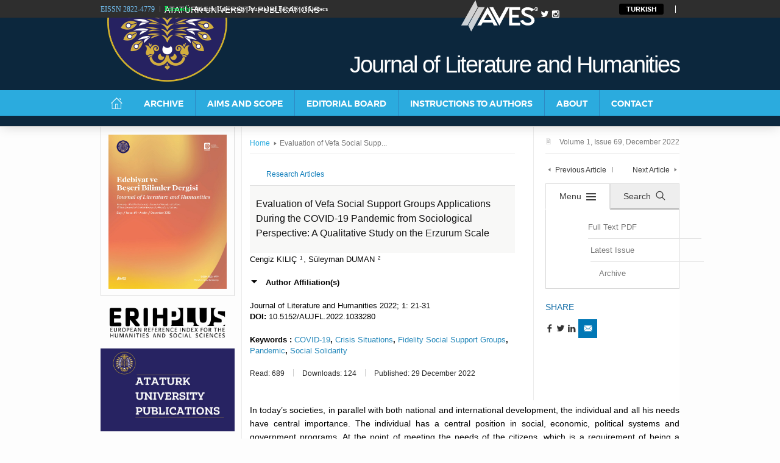

--- FILE ---
content_type: text/html; charset=UTF-8
request_url: https://literature-ataunipress.org/en/evaluation-of-vefa-social-support-groups-applications-during-the-covid-19-pandemic-from-sociological-perspective-a-qualitative-study-on-the-erzurum-scale-13647
body_size: 8876
content:
<!DOCTYPE html>
<html lang="en" cultere="en-US" data-rootid="0" data-pageid="647" xmlns="http://www.w3.org/1999/xhtml" xmlns:og="http://ogp.me/ns#" xmlns:fb="https://www.facebook.com/2008/fbml">
<head>
	<meta http-equiv="Content-Type" content="text/html; charset=UTF-8"/>
    <title>Evaluation of Vefa Social Support Groups Applications During the COVID-19 Pandemic from Sociological Perspective: A Qualitative Study on the Erzurum Scale</title>
	<link rel="canonical" href="https://literature-ataunipress.org/en/evaluation-of-vefa-social-support-groups-applications-during-the-covid-19-pandemic-from-sociological-perspective-a-qualitative-study-on-the-erzurum-scale-13647" />
        <meta name="keywords" content="COVID-19,Crisis Situations,Fidelity Social Support Groups,Pandemic,Social Solidarity"/>
        <meta name="description" content="COVID-19,Crisis Situations,Fidelity Social Support Groups,Pandemic,Social Solidarity"/>
        <meta http-equiv="Content-Language" content="en"/>
        <meta property="og:url" content="https://literature-ataunipress.org/en/evaluation-of-vefa-social-support-groups-applications-during-the-covid-19-pandemic-from-sociological-perspective-a-qualitative-study-on-the-erzurum-scale-13647"/>
        <meta property="og:title" content="Evaluation of Vefa Social Support Groups Applications During the COVID-19 Pandemic from Sociological Perspective: A Qualitative Study on the Erzurum Scale"/>
        <meta property="og:description" content="COVID-19,Crisis Situations,Fidelity Social Support Groups,Pandemic,Social Solidarity"/>
    <meta name="apple-mobile-web-app-capable" content="yes"/>
    <meta name="viewport" content="width=device-width, initial-scale=1, maximum-scale=1, user-scalable=0"/>
    <meta http-equiv="X-UA-Compatible" content="IE=edge,chrome=1,requiresActiveX=true"/>
    <link href="../Content/images/favicon (2).png" rel="shortcut icon" type="image/x-icon"/>
    <link href="../Content/css/css-v1.css" rel="stylesheet"/>
<!-- Global site tag (gtag.js) - Google Analytics -->
<script async src="https://www.googletagmanager.com/gtag/js?id=G-QFXYJF5H81"></script>
<script>
  window.dataLayer = window.dataLayer || [];
  function gtag(){dataLayer.push(arguments);}
  gtag('js', new Date());
  gtag('config', 'G-QFXYJF5H81');
</script>
<style>
    .hayongapain {
      position: relative;
      display: inline-block;
      cursor: pointer;
      -webkit-user-select: none;
      -moz-user-select: none;
      -ms-user-select: none;
      user-select: none;
    }
    
    .hayongapain .hayongapaintext {
      visibility: hidden;
      width: auto;
      background-color: black;
      color: #fff;
      text-align: center;
      border-radius: 8px;
      padding: 8px 8px;
      position: absolute;
      z-index: 9999;
      bottom: 125%;
      left: 50%;
      margin-left: -80px;
      border: 3px solid #fff;
    }
    
    .hayongapain .hayongapaintext a {
      text-decoration:none;
      color:whitesmoke;
    }
    
    .hayongapain .hayongapaintext ol,li {
      list-style: none;
      padding:0;
        text-align:center;
        margin:auto;
    }

    .ngintipyaaa{margin:auto}
    
    
    .hayongapain .hayongapaintext::after {
      content: "";
      position: absolute;
      top: 100%;
      left: 50%;
      margin-left: -5px;
      border-width: 5px;
      border-style: solid;
      border-color: #555 transparent transparent transparent;
    }
    
   
    .hayongapain .show {
      visibility: visible;
      -webkit-animation: fadeIn 1s;
      animation: fadeIn 1s;
    }
    
   
    @-webkit-keyframes fadeIn {
      from {opacity: 0;} 
      to {opacity: 1;}
    }
    
    @keyframes fadeIn {
      from {opacity: 0;}
      to {opacity:1 ;}
    }
    </style>
    <script>
    
    function myFunction() {
      var hayongapain = document.getElementById("ourpartnerlist");
      hayongapain.classList.toggle("show");
    }
    function myFunction2() {
      var hayongapain = document.getElementById("supportedbylist");
      hayongapain.classList.toggle("show");
    }
    </script>
</head>
<body class="baropen">
    <div id="royal_preloader">
        <div class="load"></div>
    </div>
    <div class="left-body">
        <div class="overlay-back"></div><a href="/" title="menu" class="menu-home visible-xs "><i class="icon-home logo-text"></i></a>
        <div class="menu-mobil "><span class="bar1 bar"></span><span class="bar2 bar"></span><span class="bar3 bar"></span></div>
        <header class="header-web hidden-xs">
            <div class="Top-bar transition_200 Tob-bar-hidden">
                <div class="bar-dark">
                    <div class="container">
                                                    <div class="issn hidden-sm">EISSN 2822-4779</div>
                        <div class="news">
                            <div class="new_inner">
                                    <a title="Formerly:"><span>Formerly:</span> Atatürk University Journal of Faculty of Letters</a>
                                    <span>ATATÜRK UNIVERSITY PUBLICATIONS</span> 
                            </div>
                        </div>
                            <img src="../Content/images/aves-logo.png" alt="Aves Logo"/>
                        <a class="logo-border default-logo"><span></span></a>
<a href="/" class="lang transition_200">TURKISH</a>                                                    <i class="icon-twitter"></i>
                            <i class="icon-instagram"></i>
                    </div>
                </div>
            </div>
            <div class="logo-field">
                <div class="container">
                                            <img src="../Content/images/EAJM(1).png" alt="logo"/>
                    <div class="logo-text-prop logo-text">
                        Journal of Literature and Humanities
                    </div>
                </div>
            </div>
<div class="menu">
    <div class="container">
        <nav class="navbar navbar-default">
            <div class="navbar-header">
                <button type="button" class="navbar-toggle collapsed" data-toggle="collapse" data-target="#bs-example-navbar-collapse-1" aria-expanded="false">
                    <span class="sr-only">Toggle navigation</span>
                    <span class="icon-bar"></span>
                    <span class="icon-bar"></span>
                    <span class="icon-bar"></span>
                </button>
                <a class="navbar-brand" href="../EN"><i></i></a>
            </div>
            <div class="collapse navbar-collapse" id="bs-example-navbar-collapse-1">
                <ul class="nav navbar-nav">
                            <li><a href="../en/archive-172" title="ARCHIVE" data-id="2">ARCHIVE</a></li>
                            <li><a href="../en/aims-and-scope-103" title="AIMS AND SCOPE" data-id="3">AIMS AND SCOPE</a></li>
                            <li><a href="../en/editorial-board-105" title="EDITORIAL BOARD" data-id="5">EDITORIAL BOARD</a></li>
                            <li>
                                <a href="../en/instructions-to-authors-106" title="INSTRUCTIONS TO AUTHORS" data-id="6">INSTRUCTIONS TO AUTHORS</a>
                                <div class="richmenu">
                                        HOW TO SUBMIT A MANUSCRIPT?
                                        <a href="../en/ethics-policy-1012" title="Ethics Policy" data-id="12">ETHICS POLICY</a>
                                </div>
                            </li>
                            <li>
                                <a href="../en/about-107" title="ABOUT" data-id="7">ABOUT</a>
                                <div class="richmenu">
                                        <a href="../en/journal-history-1014" title="Journal History " data-id="14">JOURNAL HISTORY </a>
                                        <a href="../en/abstracting-and-indexing-1010" title="ABSTRACTING AND INDEXING" data-id="10">ABSTRACTING AND INDEXING</a>
                                        <a href="../en/copyright-1013" title="COPYRIGHT" data-id="13">COPYRIGHT</a>
                                </div>
                            </li>
                            <li><a href="../en/contact-124" title="CONTACT" data-id="4">CONTACT</a></li>
                </ul>
            </div>
        </nav>
    </div>
</div>
        </header>
        <header class="header-mobile visible-xs">
            <div class="bar-dark">
                <div class="news">
                    <div class="new_inner">
                            <a title="Formerly:"><span>Formerly:</span> Atatürk University Journal of Faculty of Letters</a>
                            <span>ATATÜRK UNIVERSITY PUBLICATIONS</span> 
                    </div>
                </div>
                    <img src="../Content/images/aves-logo.png" alt="Aves Logo"/>
                <a class="logo-border default-logo"><span></span></a>
            </div>
            <div class="mobile-logo hidden-xs">
                <div class="mobile-logo-one"><img alt="logo"/></div>
                <div class="clearfix"></div>
            </div>
            <div class="mobile-text mobile-text-short logo-text">Journal of Literature and Humanities</div>
        </header>
        <div id="body" style="min-height:1000px;">
<link href="../Content/css/article.css" rel="stylesheet"/>
<link href="../Content/css/subpage.css" rel="stylesheet"/>
<link href="../Content/css/jquery-ui.css" rel="stylesheet"/>
<div class="container">
    <div class="section-left">
    <a target="_blank" href="../Content/files/Prelims.pdf" title="1 69  2022" class="cover-out hidden-xs">
        <div class="cover">
            <div class="overlay">
                <div class="overlay_pdf">
                    <span>PDF</span>
                    <i class="icon-pdf"></i>
                </div>
            </div>
            <img src="../Content/images/Sayılar/Prelims-1 (8).jpg" alt="1 35  2022"/>
        </div>
    </a>
    <div class="clearfix"></div>
    <div class="clearfix"></div>
    <div class="clearfix"></div>
    <div class="clearfix"></div>
    <div class="clearfix"></div>
    <div class="clearfix"></div>
                        <img src="../Content/images/erihplus.png" class="img-responsive"/>
                        <img src="../Content/images/Atatürk University Publications.png" class="img-responsive"/>
                        <img src="../Content/images/doajs.png" class="img-responsive"/>
                        <img src="../Content/images/cnki_logo.png" class="img-responsive"/>
                        <img src="../Content/images/yeni-trdizin.png" class="img-responsive"/>
    <div class="clearfix"></div>
</div>
    <div class="section-right">
        <div>
            <div class="subleft">
    <ol class="breadcrumb">
                <li><a href="../EN" title="Home">Home</a></li>
                <li class="active">Evaluation of Vefa Social Supp...</li>
    </ol>
                <div class="article_type_head">
                    <span>
                        Research Articles
                    </span>
                </div>
                <div class="article">
                    <div class="article_content" style=" width: 100%!important;">
                        <h1>Evaluation of Vefa Social Support Groups Applications During the COVID-19 Pandemic from Sociological Perspective: A Qualitative Study on the Erzurum Scale</h1>
                    </div>
                    <div class="clearfix"></div>
                </div>
                <!-- #region Yazarlar -->
                <div class="article-author">
                        <a href="#" title="Cengiz  KILIÇ ">
                            Cengiz  KILIÇ <sup>1 </sup>
                        </a>
,                        <a href="#" title="Süleyman  DUMAN ">
                            Süleyman  DUMAN <sup>2 </sup>
                        </a>
                </div>
                <!-- #endregion -->
                <!-- #region Kurum listesi -->
                    <a class="reference collapsed" role="button" data-toggle="collapse" href="#collapseExample" aria-expanded="true" aria-controls="collapseExample">
                        <span class="caret"></span>
                        Author Affiliation(s)
                    </a>
                    <div class="collapse reference-detail" id="collapseExample">
<span>1.</span><p>Atatürk Üniversitesi, Açık Öğretim&#13;&#10;Fakültesi, Sosyal Hizmet Programı,&#13;&#10;Erzurum, Türkiye</p><span>2.</span><p>Atatürk Üniversitesi, Sosyoloji&#13;&#10;Bölümü, Erzurum, Türkiye</p>                    </div>
                <!-- #endregion -->
                <div class="journal">
                    <span>Journal of Literature and Humanities </span>
                    2022; 1:  21-31
                </div>
                    <div class="doi"><span>DOI:</span> 10.5152/AUJFL.2022.1033280</div>
                <!-- #region Keyword -->
                    <div class="keyword">
                        <span>
                            Keywords :
                        </span>
                            <a href="/">COVID-19</a>,                             <a href="/">Crisis Situations</a>,                             <a href="/">Fidelity Social Support Groups</a>,                             <a href="/">Pandemic</a>,                             <a href="/">Social Solidarity</a>                    </div>
                <!-- #endregion -->
                <div class="detail-info">
                    Read: 689
                        <span></span> Downloads: 124 
<span> </span>  Published: 
29 December 2022                </div>
            </div>
            <div class="subright">
                <div class="issue-info">
                    <i class="icon-newcover"></i>
                    Volume 1, Issue  69, December 2022
                </div>
                <div class="issue-line"></div>
                <div class="issue-head-right">
                    <a href="../en/the-kazakh-poet-meshur-jusip-kopeyuli-s-sainthood-and-miracles-13648" class="issue-arrow-left">
                        <i class="icon-arrow-left"></i>
                        Previous Article
                    </a>
                    <div class="arrow-line hidden-sm hidden-xs"></div>
                    <a href="../en/gender-and-humor-in-p-g-wodehouse-s-pearls-girls-and-monty-bodkin-and-the-cat-nappers-13646" class="issue-arrow-right">
                        Next Article  <i class="icon-arrow-right"></i>
                    </a>
                    <div class="clearfix"></div>
                </div>
                <text class="index_content">
                    <ul class="nav tab-menu pl-0 hidden-xs" role="tablist">
                        <li role="presentation" class="active">
                            <a href="#menu" aria-controls="menu" role="tab" data-toggle="tab">
                                <span class="tab-menu-text">Menu</span>
                                <i class="icon2-list"></i>
                            </a>
                        </li>
                        <li role="presentation">
                            <a href="#search" aria-controls="search" role="tab" data-toggle="tab" id="searchbutton"> Search<i class="icon-arama"></i></a>
                        </li>
                    </ul>
                </text>
                <!-- #region tab menüler // hızlı arama -->
                <div class="tab-content abstract hidden-xs">
                    <div role="tabpanel" class="tab-pane active fast-menu" id="menu">
                        <ul>
                                <li>
                                    <a href="/" target="_blank" title="Evaluation of Vefa Social Support Groups Applications During the COVID-19 Pandemic from Sociological Perspective: A Qualitative Study on the Erzurum Scale">Full Text PDF </a>
                                </li>
                            <li>
                                <a href="../EN">Latest Issue  </a>
                            </li>
                            <li>
                                <a href="../en/archive-172">Archive </a>
                            </li>
                        </ul>
                    </div>
                    <!-- #region arama -->
                    <div role="tabpanel" class="tab-pane fast-search" id="search">
                        <form action="../en/search-15" class="filter-box searchform-1">
                            <div class="ui-widget"><input type="text" placeholder="Keywords" id="Keywords" name="Keywords"/></div>
                            <div class="ui-widget"><input type="text" placeholder="Authors" id="Authors" name="Authors"/></div>
                            <div class="ui-widget"><input type="text" placeholder="DOI" id="doi" name="doi"/></div>
                            <div class="ui-widget"><input type="text" placeholder="All" id="all" name="all"/></div>
                            <div class="fast-search-button">
                                <a href="../en/search-15">Advanced Search</a>
                                <button class="searchbuton-1" type="submit">Search</button>
                            </div>
                        </form>
                    </div>
                    <!-- #endregion -->
                </div>
                <!-- #endregion -->
                <div class="other-article">
                    <div class="panel-group" id="accordion" role="tablist" aria-multiselectable="true">
                        <!-- #region benzer makale -->
                        <div class="panel panel-default">
                        </div>
                        <!-- #endregion -->
                    </div>
                    <!-- panel-group -->
                </div>
                <!-- #region paylas -->
                <div class="social-text">SHARE</div>
                <div class="social-icon">
                    <i class="icon-facebook"></i>
                    <i class="icon-twitter"></i>
                    <i class="icon-linkedin"></i>
                    <a href="#" class="transition_200 mailpost"><i class="icon-mail"></i></a>
                </div>
            </div>
            <div class="clearfix"></div>
        </div>
        <div class="content">
            <p style="text-align:justify">In today&rsquo;s societies, in parallel with both national and international development, the individual and all his needs have central importance. The individual has a central position in social, economic, political systems and government programs. At the point of meeting the needs of the citizens, which is a requirement of being a social state, states strengthen the citizen&ndash;state bond by doing important work in ordinary and extraordinary periods. In this context, various measures have been taken by the Presidency and the Government to control the spread of the epidemic in the face of the COVID-19 epidemic disease, and one of the measures taken is to ensure that our citizens over the age of 65 and our citizens who are chronically ill but have no one to look after the social&nbsp;state within the scope of the curfew. As a rule, by the Vefa Social Support Groups, which are formed by the representatives of the relevant public institutions and organizations, local administrations and non-governmental organizations under the coordination of the Governorships in the provinces and the District Governorships in the districts, meeting all kinds of needs, especially in-kind and cash demands, which are essential for the continuation of life, is the citizen&ndash;state bond. can be said to strengthen it. In this study, the sociological evaluation of the practices of the Loyalty Social Support Groups in Erzurum during the COVID-19 pandemic process was made. The official and voluntary services offered to the elderly and citizens with chronic diseases were examined. In our study, a study was conducted on a semi-structured interview form with 17 people who received service from the Vefa Social Support Group in Erzurum, and the data obtained from the interviews were subjected to content analysis and divided into topics, themes, and codes. In the research, a literature review on COVID-19 and epidemic diseases was made, and translations, academic journals, thesis studies, and Internet searches were made on the subject. This research was carried out with the phenomenology pattern, which is one of the qualitative research methods. The determined themes and codes were interpreted by the researcher, the results were interpreted in the light of the findings, and the study was completed with suggestions.<br/>
<br/>
<strong>Cite this article as</strong>: Kılı&ccedil;, C., & Duman, S. (2022). Evaluation of Vefa Social Support Groups Applications During the COVID-19 Pandemic from Sociological Perspective: A Qualitative Study on the Erzurum Scale. Journal of Literature and Humanities, 69, 21-31.</p>
        </div>
            <div class="add-head">Files </div>
            <div class="add">
                        <div class="articles">
                                <a href="/" data-mid="630" data-sid="0" target="_blank" class="pdf-link">
                                    <i class="icon-pdf-1"></i>
Full Text PDF                                </a>
                        </div>
            </div>
    </div>
    <div class="clearfix"></div>
</div>
            <div class="clearfix"></div>
        </div>
        <footer>
            <div class="footer">
                <div class="container">
<div class="footer-one">
    <p><a href="../en/about-107">About</a><br/>
<a href="../en/abstracting-and-indexing-1010">Abstracting and Indexing</a><br/>
<a href="../en/editorial-board-105">Editorial Board</a><br/>
<a href="../en/aims-and-scope-103">Aims and Scope</a><br/>
<a href="../en/instructions-to-authors-106">Instructions to Authors</a></p>
</div>
<div class="footer-two footer-one">
    <p>Manuscript Submission<br/>
<a href="../en/archive-172">Archive</a><br/>
<a href="../EN">Latest Issue</a><br/>
<a href="../EN/Ocak-1-002">Early View Articles</a><br/>
<a href="../en/copyright-1013">Copyright</a></p>
    </div>
<div class="footer-three footer-one ">
    <p><a href="../Content/files/Journal of Literature and Humanities(1).pdf" target="_blank">Copyright Agreement</a><br/>
<a href="../en/contact-124">Contact</a><br/>
<a href="../en/contact-124">Permissions</a></p>
</div>
<div class="footer-four footer-one">
    <div class="footer-four-app">
<p>Atat&uuml;rk University</p>
    </div>
        <div class="footer-four-social-text">
            FOLLOW US
        </div>
        <div class="footer-four-social">
                    <i class="icon-twitter"></i>
                    <i class="icon-instagram"></i>
        </div>
</div>
                    <div class="clearfix"></div>
                </div>
                    <div class="footer-right"></div>
            </div>
            <div class="latest-copyright">
                <div class="container">
                    <div class="footer-logo">
                                <img src="../Content/images/aves-logo-alt.png" alt="Aves Logo"/>
                        <a class="logo-border "><span></span></a>
                    </div>
                    <div class="Latest">
                        Latest Update:
                        29.12.2022
                    </div>
                    <div class="copyright">
                        <p>AVES | Copyright &copy; 2023 Atat&uuml;rk University |</p>
                    </div>
                    <div class="clearfix"></div>
                </div>
            </div>
        </footer>
    </div>
    <div class="right-menu">
        <div class="bar-dark">
                <i class="icon-twitter"></i>
                <i class="icon-instagram"></i>
                                <a href="/" class="lang transition_200">TURKISH</a>
        </div>
        <div class="mobile-issn">
            EISSN <span>2822-4779</span>
        </div>
        <div class="mobil-list">
<ul class="menu__level menu__level--current menu-level-open" data-menu="submenu-0">
            <li>MANUSCRIPT SUBMISSION</li>
            <li><a href="../en/search-101" title="Search">SEARCH</a></li>
            <li><a href="../en/archive-172" title="ARCHIVE">ARCHIVE</a></li>
            <li><a href="../en/aims-and-scope-103" title="AIMS AND SCOPE">AIMS AND SCOPE</a></li>
            <li><a href="../en/editorial-board-105" title="EDITORIAL BOARD">EDITORIAL BOARD</a></li>
            <li><a href="javascript:void(0)" data-submenu="submenu-6" title="INSTRUCTIONS TO AUTHORS">INSTRUCTIONS TO AUTHORS <span class="icon-foother-ok"></span></a></li>
            <li><a href="javascript:void(0)" data-submenu="submenu-7" title="ABOUT">ABOUT <span class="icon-foother-ok"></span></a></li>
            <li><a href="../en/contact-124" title="CONTACT">CONTACT</a></li>
</ul>
<ul class="menu__level menu__level--right" data-menu="submenu-6">
    <li><a href="javascript:void(0)" class="mobil-back"><i class="icon-english-sol"></i>BACK </a></li>
            <li>
                <i class="icon-zengin-menu"></i>HOW TO SUBMIT A MANUSCRIPT?
            </li>
            <li>
                <a title="Ethics Policy" href="../en/ethics-policy-1012"><i class="icon-zengin-menu"></i>ETHICS POLICY</a>
            </li>
</ul>
<ul class="menu__level menu__level--right" data-menu="submenu-9">
    <li><a href="javascript:void(0)" class="mobil-back"><i class="icon-english-sol"></i>BACK </a></li>
</ul>
<ul class="menu__level menu__level--right" data-menu="submenu-12">
    <li><a href="javascript:void(0)" class="mobil-back"><i class="icon-english-sol"></i>BACK </a></li>
</ul>
<ul class="menu__level menu__level--right" data-menu="submenu-7">
    <li><a href="javascript:void(0)" class="mobil-back"><i class="icon-english-sol"></i>BACK </a></li>
            <li>
                <a title="Journal History " href="../en/journal-history-1014"><i class="icon-zengin-menu"></i>JOURNAL HISTORY </a>
            </li>
            <li>
                <a title="ABSTRACTING AND INDEXING" href="../en/abstracting-and-indexing-1010"><i class="icon-zengin-menu"></i>ABSTRACTING AND INDEXING</a>
            </li>
            <li>
                <a title="COPYRIGHT" href="../en/copyright-1013"><i class="icon-zengin-menu"></i>COPYRIGHT</a>
            </li>
</ul>
<ul class="menu__level menu__level--right" data-menu="submenu-14">
    <li><a href="javascript:void(0)" class="mobil-back"><i class="icon-english-sol"></i>BACK </a></li>
</ul>
<ul class="menu__level menu__level--right" data-menu="submenu-10">
    <li><a href="javascript:void(0)" class="mobil-back"><i class="icon-english-sol"></i>BACK </a></li>
</ul>
<ul class="menu__level menu__level--right" data-menu="submenu-13">
    <li><a href="javascript:void(0)" class="mobil-back"><i class="icon-english-sol"></i>BACK </a></li>
</ul>
        </div>
    </div>
    <div class="modal fade in" id="page" tabindex="-1" role="dialog" aria-labelledby="page" aria-hidden="false">
        <div class="modal-dialog modal-lg" role="document">
            <div class="modal-content ">
                <div class="modal-header page-modal-header">
                    <button type="button" class="close" data-dismiss="modal" aria-label="Close">
                        <span aria-hidden="true">&times;</span>
                    </button>
                    <h4 class="modal-title" id="page-seyehatLabel">Send To Friend</h4>
                </div>
                <div class="modal-body ">
                    <div class="row">
                        <div class="col-md-12">
                            <form action="/" class="ajaxform">
                                <input name="__RequestVerificationToken" type="hidden" value="0JKcfVr4294fZccaIzFuJpk1Jj5D-ZFEovls3K7RAZujo_owLA4gMl26_5uEfda9mn1-E4qu8P1WCrE4zV7e7fZ7xmhhw319sCZlZTd8S7c1"/>
                                <div class="message"> </div>
                                <input type="hidden" name="id" value="647"/>
                                <div class="form-group">
                                    <label for="email1" generated="true" class="error">Email</label>
                                    <input class="form-control" name="email" id="email1" type="email" required placeholder="E-Mail" title="E-Mail"/>
                                    <br/>
                                    <div class="form-group form-control-sm col-md-4">
                                        <div class="loadcaptcha "><div class="loader">Loading...</div></div>
                                    </div>
                                    <button type="submit" class="btn btn-primary btn-arama mod-2" style="margin-top:30px">
                                        Submit
                                    </button>
                                </div>
                            </form>
                        </div>
                    </div>
                </div>
            </div>
        </div>
    </div>
<div class="modal fade in" id="Ekmodal630" tabindex="-1" role="dialog" aria-labelledby="page" aria-hidden="false">
    <div class="modal-dialog modal-lg" role="document">
        <div class="modal-content ">
            <div class="modal-header page-modal-header">
                <button type="button" class="close" data-dismiss="modal" aria-label="Close">
                    <span aria-hidden="true">&times;</span>
                </button>
                <h4 class="modal-title" id="page-seyehatLabel"> &nbsp;&nbsp;</h4>
            </div>
            <div class="modal-body ">
                <div class="row">
                    <div class="col-md-12">
                        <div>
                            /Content/files/sayilar/35/21-31.pdf
                        </div>
                    </div>
                </div>
            </div>
        </div>
    </div>
</div>
    <script src="../Scripts/modernizr-2.6.2.js"></script>
    <script src="../Scripts/jquery-3.6.0.min.js"></script>
    <script src="../Scripts/jquery.easings.min.js"></script>
    <script src="../Scripts/bootstrap.min.js"></script>
    <script src="../Scripts/jquery.touchSwipe.min.js"></script>
    <script src="../Scripts/royal_preloader.min.js"></script>
    <script src="../Scripts/layout.min.js"></script>
    <script src="../Scripts/news_slider.min.js"></script>
    <script src="../Scripts/left_slide.min.js"></script>
    <script src="../Scripts/_UI.min_v-33.js"></script>
    <script src="../Scripts/jquery.validate.js" type="text/javascript"></script>
    <script src="../Scripts/globalize.min.js" type="text/javascript"></script>
    <script src="../Scripts/_ajaxformValid.min_v2.js"></script>
    <script src="../Scripts/_SearchFilter.min.js"></script>
    <script>
        openedFilter.Filtrele(1);
        $(document).ready(function () {
            $('.content h1').addClass("issue-head article-title");
            $('.pdf-linkmodal').click(function () {
                $('#Ekmodal' + $(this).attr("data-id")).modal('show');
                $('#Ekmodal' + $(this).attr("data-id") + ' iframe').attr('width', '100%');
                $('#Ekmodal' + $(this).attr("data-id") + ' iframe').css('min-height', '450px');
            });
            $('.article-author').click(function () {
                $('.reference').trigger("click");
            });
            $('#accordion').on('hidden.bs.collapse', toggleIcon);
            $('#accordion').on('shown.bs.collapse', toggleIcon);
            $('#searchbutton').on('shown.bs.tab', toggletab);
        });
        function toggleIcon(e) {
            $(e.target)
                .prev('.panel-heading')
                .find(".more-less")
                .toggleClass('active');
        }
        function toggletab() {
            $('.more-less').removeClass('active');
            $('.other-article').find('.collapse').removeClass('in');
        }
        var videoId = ''
        if (videoId !== "") {
            setTimeout(function () {
            $('.pdf-linkmodal:Eq(0)').trigger("click");
            },1000);
        }
    </script>
    <script src="../Scripts/jquery-ui.min.js"></script>
    <script src="../Scripts/AutoComp.min_v-01.js"></script>
<div style="text-align:center; display:none;">
	<div class="hayongapain" onclick="myFunction()"><button class="ngintipyaaa" type="button">Our Partner</button>
		<span class="hayongapaintext" id="ourpartnerlist">
	  	<ol>
		<li><a href="https://tradition-jouet.com/">https://tradition-jouet.com/</a></li>
        <li><a href="https://agriculture-ataunipress.org/">https://agriculture-ataunipress.org/</a></li>
        <li><a href="https://eastgeography-ataunipress.org/">https://eastgeography-ataunipress.org/</a></li>
        <li><a href="https://literature-ataunipress.org/">https://literature-ataunipress.org/</a></li>
        <li><a href="https://midwifery-ataunipress.org/">https://midwifery-ataunipress.org/</a></li>
        <li><a href="https://planningdesign-ataunipress.org/">https://planningdesign-ataunipress.org/</a></li>
        <li><a href="https://socialsciences-ataunipress.org/">https://socialsciences-ataunipress.org/</a></li>
        <li><a href="https://communication-ataunipress.org/">https://communication-ataunipress.org/</a></li>
        <li><a href="https://surdurulebiliryasamkongresi.org/">https://surdurulebiliryasamkongresi.org/</a></li>
        <li><a href="https://surdurulebilirkentselgelisimagi.org/">https://surdurulebilirkentselgelisimagi.org/</a></li>
		<li><a href="https://jaknaker.id/">https://jaknaker.id/</a></li>
		<li><a href="https://crazyforyoumusical.com/">https://crazyforyoumusical.com/</a></li>
		<li><a href="https://www.inklusikeuangan.id/">https://www.inklusikeuangan.id/</a></li>
		<li><a href="https://pencaker.id/">pencaker.id</a></li>
		<li><a href="https://starcarehospital.com/">https://starcarehospital.com/</a></li>
		<!--i7 -->
		<li><a href="https://www.kittiesnpitties.org/">www.kittiesnpitties.org</a></li>
        <li><a href="https://www.scholargeek.org/">www.scholargeek.org</a></li>
        <li><a href="https://addegro.org/">addegro.org</a></li>
        <li><a href="https://www.afatasi.org/">www.afatasi.org</a></li>
        <li><a href="https://www.teslaworkersunited.org/">www.teslaworkersunited.org</a></li>
        <li><a href="https://www.communitylutheranchurch.org/">www.communitylutheranchurch.org</a></li>
        <li><a href="https://www.cc4animals.org/">www.cc4animals.org</a></li>
        <li><a href="https://allinoneconferences.org/">allinoneconferences.org</a></li>
        <li><a href="https://upk2020.org/">upk2020.org</a></li>
        <li><a href="https://greenville-textile-heritage-society.org/">greenville-textile-heritage-society.org</a></li>
		<!--i8 -->
		<li><a href="https://www.hervelleroux.com/">www.hervelleroux.com</a></li>
        <li><a href="https://crotonsushi.com/">crotonsushi.com</a></li>
        <li><a href="https://trainingbyicli.com/">trainingbyicli.com</a></li>
        <li><a href="https://www.illustratorsillustrated.com/">www.illustratorsillustrated.com</a></li>
        <li><a href="https://www.ramona-poenaru.org/">www.ramona-poenaru.org</a></li>
        <li><a href="https://esphm2018.org/">esphm2018.org</a></li>
        <li><a href="https://www.startupinnovation.org/">www.startupinnovation.org</a></li>
        <li><a href="https://www.paulsplace.org/">www.paulsplace.org</a></li>
        <li><a href="https://www.assuredwomenswellness.com/">www.assuredwomenswellness.com</a></li>
        <li><a href="https://aelclicpathfinder.com/">aelclicpathfinder.com</a></li>
        <li><a href="https://linerconcept.com/">linerconcept.com</a></li>
		<!--i9 -->
		<li><a href="https://palembang-pos.com/">palembang-pos.com</a></li>
        <li><a href="https://dongengkopi.id/">dongengkopi.id</a></li>
        <li><a href="https://jabarqr.id/">jabarqr.id</a></li>
        <li><a href="https://wartapenilai.id/">wartapenilai.id</a></li>
        <li><a href="https://isrymedia.id/">isrymedia.id/</a></li>
        <li><a href="https://onemoreindonesia.id/">onemoreindonesia.id</a></li>
        <li><a href="https://yoyic.id/">yoyic.id</a></li>
        <li><a href="https://beritaatpm.id/">beritaatpm.id</a></li>
		<li><a href="https://kricom.id/">kricom.id</a></li>
		<li><a href="https://kongreskebudayaandesa.id/">kongreskebudayaandesa.id</a></li>
        <!--i0 -->
        <li><a href="https://puspresnas.id/">puspresnas.id</a></li>
        <li><a href="https://ubahlaku.id/">ubahlaku.id</a></li>
        <li><a href="https://al-waie.id/">al-waie.id</a></li>
        <li><a href="https://pencaker.id/">pencaker.id</a></li>
        <li><a href="https://bpmcenter.org/">bpmcenter.org</a></li>
        <li><a href="https://borobudurmarathon.id/">borobudurmarathon.id</a></li>
        <li><a href="https://festivalpanji.id/">festivalpanji.id</a></li>
        <li><a href="https://painews.id/">painews.id</a></li>
        <li><a href="https://quantumbook.id/">quantumbook.id</a></li>
        <!--i4 -->
		<li><a href="https://radlab.org/">radlab.org</a></li>
        <li><a href="https://hutanpapua.id/">hutanpapua.id</a></li>
        <li><a href="https://bangkutaman.id/">bangkutaman.id</a></li>
        <li><a href="https://rmolsorong.id/">rmolsorong.id</a></li>
        <li><a href="https://investigasi.id/">investigasi.id</a></li>
        <li><a href="https://www.transloka.id/">www.transloka.id</a></li>
        <li><a href="https://www.desbud.id/">www.desbud.id</a></li>
        <li><a href="https://allnews.id/">allnews.id</a></li>
        <li><a href="https://karangtanjung-desa.id/">karangtanjung-desa.id</a></li>
	  	</ol>
		  </span>
	  </div>
  </div><script defer src="https://static.cloudflareinsights.com/beacon.min.js/vcd15cbe7772f49c399c6a5babf22c1241717689176015" integrity="sha512-ZpsOmlRQV6y907TI0dKBHq9Md29nnaEIPlkf84rnaERnq6zvWvPUqr2ft8M1aS28oN72PdrCzSjY4U6VaAw1EQ==" data-cf-beacon='{"version":"2024.11.0","token":"2d844f51cb1f4928ad1852188703f34c","r":1,"server_timing":{"name":{"cfCacheStatus":true,"cfEdge":true,"cfExtPri":true,"cfL4":true,"cfOrigin":true,"cfSpeedBrain":true},"location_startswith":null}}' crossorigin="anonymous"></script>
</body>
</html>

--- FILE ---
content_type: text/html; charset=UTF-8
request_url: https://literature-ataunipress.org/post/en/CaptchaImg
body_size: -20
content:
<div class="form-group ">
    <div class="input-group ">
   <img class="img-responsive" src="../../post/tr/CaptchaRandomImage/676.jpg" id="GetCaptchaImageId" width="100%"/>
        <span class="input-group-addon" onclick="loadCaptcha();">
            <i class="panel-refresh"></i>
        </span>
    </div>
</div>
<div class="form-group">
    <input type="text" name="captchaValid" value="" required tabindex="6" class="form-control" placeholder="Metni" yazın style="text-transform:uppercase;"/>
</div>

--- FILE ---
content_type: text/css
request_url: https://literature-ataunipress.org/Content/css/css-v1.css
body_size: 36649
content:
/* Minification failed. Returning unminified contents.
(10874,63): run-time error CSS1019: Unexpected token, found '%'
(10874,63): run-time error CSS1042: Expected function, found '%'
(10874,63): run-time error CSS1062: Expected semicolon or closing curly-brace, found '%'
(10876,66): run-time error CSS1019: Unexpected token, found '%'
(10876,66): run-time error CSS1042: Expected function, found '%'
(10876,66): run-time error CSS1062: Expected semicolon or closing curly-brace, found '%'
(10877,62): run-time error CSS1019: Unexpected token, found '%'
(10877,62): run-time error CSS1042: Expected function, found '%'
(10877,62): run-time error CSS1062: Expected semicolon or closing curly-brace, found '%'
(10878,63): run-time error CSS1019: Unexpected token, found '%'
(10878,63): run-time error CSS1042: Expected function, found '%'
(10878,63): run-time error CSS1062: Expected semicolon or closing curly-brace, found '%'
(10879,65): run-time error CSS1019: Unexpected token, found '%'
(10879,65): run-time error CSS1042: Expected function, found '%'
(10879,65): run-time error CSS1062: Expected semicolon or closing curly-brace, found '%'
(11218,20): run-time error CSS1036: Expected expression, found ';'
(11236,23): run-time error CSS1036: Expected expression, found ';'
 */
html { position: relative; min-height: 100%;}
* {
    margin: 0px 0px 0px 0px;
    padding: 0px 0px 0px 0px;
    outline: none !important;
    outline-style: none;
    -webkit-font-smoothing: antialiased;
    -moz-osx-font-smoothing: grayscale;
}
A, A:visited, A:hover { text-decoration: none; }
li { list-style-type: none; }

html, body, div, span, object, iframe,
h1, h2, h3, h4, h5, h6, p, blockquote, pre,
abbr, address, cite, code,
del, dfn, em, img, ins, kbd, q, samp,
small, strong, sub, sup, var,
b, i,
dl, dt, dd, ol, ul, li,
fieldset, form, label, legend,
table, caption, tbody, tfoot, thead, tr, th, td,
article, aside, canvas, details, figcaption, figure, 
footer, header, hgroup, menu, nav, section, summary,
time, mark, audio, video {
    margin:0;
    padding:0;
    border:0;
    outline:0;
    vertical-align:baseline;
    background:transparent;
}
body {
    overflow-x:hidden;
    position:relative;
    width:100%;
}
article,aside,details,figcaption,figure,
footer,header,hgroup,menu,nav,section { 
    display:block;
}
nav ul {
    list-style:none;
}
blockquote, q {
    quotes:none;
}
blockquote:before, blockquote:after,
q:before, q:after {
    content:'';
    content:none;
}
a {
    margin:0;
    padding:0;
    vertical-align:baseline;
    background:transparent;
}
table {
    border-collapse:collapse;
    border-spacing:0;
}
/*input, select {
    vertical-align:middle;
}*/
@charset "UTF-8";

@font-face {
    font-family: 'montserratsemi_bold';
    src: url('../fonts/montserrat-semibold-webfont.eot');
    src: url('../fonts/montserrat-semibold-webfont.eot#iefix') format('embedded-opentype'), url('../fonts/montserrat-semibold-webfont.woff') format('woff2'), url('../fonts/montserrat-semibold-webfont.woff') format('woff'), url('../fonts/montserrat-semibold-webfont.ttf') format('truetype'), url('../fonts/montserrat-semibold-webfont.svg') format('svg');
    font-weight: normal;
    font-style: normal;
}

@font-face {
    font-family: "yaysis";
    src: url("../fonts/yaysis.eot");
    src: url("../fonts/yaysis.eot#iefix") format("embedded-opentype"), url("../fonts/yaysis.woff") format("woff"), url("../fonts/yaysis.ttf") format("truetype"), url("../fonts/yaysis.svg") format("svg");
    font-weight: normal;
    font-style: normal;
}

[data-icon]:before {
    font-family: "yaysis" !important;
    content: attr(data-icon);
    font-style: normal !important;
    font-weight: normal !important;
    font-variant: normal !important;
    text-transform: none !important;
    speak: none;
    line-height: 1;
    -webkit-font-smoothing: antialiased;
    -moz-osx-font-smoothing: grayscale;
}

[class^="icon-"]:before,
[class*=" icon-"]:before {
    font-family: "yaysis" !important;
    font-style: normal !important;
    font-weight: normal !important;
    font-variant: normal !important;
    text-transform: none !important;
    speak: none;
    line-height: 1;
    -webkit-font-smoothing: antialiased;
    -moz-osx-font-smoothing: grayscale;
}

.icon-arama:before {
    content: "\61";
}

.icon-arrow-assagi:before {
    content: "\62";
}

.icon-arrow-left:before {
    content: "\63";
}

.icon-arrow-right:before {
    content: "\64";
}

.icon-arrow-sag:before {
    content: "\65";
}

.icon-clock:before {
    content: "\67";
}

.icon-compose:before {
    content: "\68";
}

.icon-dahafazla-yukle:before {
    content: "\69";
}

.icon-dowland:before {
    content: "\6a";
}

.icon-endnote-stili:before {
    content: "\6b";
}

.icon-g-plus:before {
    content: "\6d";
}

.icon-geri-ikonu:before {
    content: "\6e";
}

.icon-home:before {
    content: "\6f";
}

.icon-instagram:before {
    content: "\70";
}

.icon-like:before {
    content: "\71";
}

.icon-linkedin:before {
    content: "\72";
}

.icon-makale:before {
    content: "\73";
}

.icon-makale-degerlendirme:before {
    content: "\74";
}

.icon-online-makale:before {
    content: "\76";
}

.icon-pdf:before {
    content: "\77";
}

.icon-permissions:before {
    content: "\78";
}

.icon-sayfa:before {
    content: "\79";
}

.icon-seperetor:before {
    content: "\7a";
}

.icon-seperetor-hover:before {
    content: "\41";
}

.icon-slider-sag:before {
    content: "\42";
}

.icon-slider-sol:before {
    content: "\43";
}

.icon-tik:before {
    content: "\44";
}

.icon-twitter:before {
    content: "\45";
}

.icon-arti:before {
    content: "\66";
}

.icon-volume:before {
    content: "\46";
}

.icon-arrow-up:before {
    content: "\47";
}

.icon-english-ok:before {
    content: "\6c";
}

.icon-facebook:before {
    content: "\48";
}

.icon-foother-ok:before {
    content: "\49";
}

.icon-foother-sol:before {
    content: "\4a";
}

.icon-takvim:before {
    content: "\4b";
}

.icon-menu:before {
    content: "\4c";
}

.icon-arti-1:before {
    content: "\75";
}

.icon-english-sol:before {
    content: "\4e";
}

.icon-newcover:before {
    content: "\4d";
}

.icon-awards:before {
    content: "\4f";
}

.icon-casa:before {
    content: "\50";
}

.icon-studio:before {
    content: "\51";
}

.icon-search:before {
    content: "\52";
}

.icon-twitter-1:before {
    content: "\53";
}

.icon-classic:before {
    content: "\54";
}

.icon-contract:before {
    content: "\55";
}

.icon-down:before {
    content: "\56";
}

.icon-down-scroll:before {
    content: "\57";
}

.icon-facebook-1:before {
    content: "\58";
}

.icon-instagram-1:before {
    content: "\59";
}

.icon-left:before {
    content: "\5a";
}

.icon-map-pin:before {
    content: "\30";
}

.icon-outdoor:before {
    content: "\31";
}

.icon-pinterest:before {
    content: "\32";
}

.icon-right:before {
    content: "\33";
}

.icon-facebook-2:before {
    content: "\34";
}

.icon-webio:before {
    content: "\35";
}

.icon-reddit:before {
    content: "\36";
}

.icon-mail:before {
    content: "\37";
}

.icon-pin:before {
    content: "\38";
}

.icon-search-1:before {
    content: "\39";
}

.icon-pdf-1:before {
    content: "\21";
}

.icon-close:before {
    content: "\22";
}

@font-face {
    font-family: 'yazaricon';
    src: url('../fonts/yazaricon.eot') format('embedded-opentype'), url('../fonts/yazaricon.svg') format('svg'), url('../fonts/yazaricon.ttf') format('truetype'), url('../fonts/yazaricon.woff') format('woff');
}

[class^="yayicon-"]:before,
[class*=" yayicon-"]:before {
    font-family: "yazaricon" !important;
    font-style: normal !important;
    font-weight: normal !important;
    font-variant: normal !important;
    text-transform: none !important;
    speak: none;
    line-height: 1;
    -webkit-font-smoothing: antialiased;
    -moz-osx-font-smoothing: grayscale;
}

.yayicon-yazar:before {
    content: "\61";
}

@font-face {
    font-family: "yaysis-2";
    src: url("../fonts/yaysis-2.eot");
    src: url("../fonts/yaysis-2.eot#iefix") format("embedded-opentype"), url("../fonts/yaysis-2.woff") format("woff"), url("../fonts/yaysis-2.ttf") format("truetype"), url("../fonts/yaysis-2.svg") format("svg");
    font-weight: normal;
    font-style: normal;
}

[data-icon]:before {
    font-family: "yaysis-2" !important;
    content: attr(data-icon);
    font-style: normal !important;
    font-weight: normal !important;
    font-variant: normal !important;
    text-transform: none !important;
    speak: none;
    line-height: 1;
    -webkit-font-smoothing: antialiased;
    -moz-osx-font-smoothing: grayscale;
}

[class^="icon2-"]:before,
[class*=" icon2-"]:before {
    font-family: "yaysis-2" !important;
    font-style: normal !important;
    font-weight: normal !important;
    font-variant: normal !important;
    text-transform: none !important;
    speak: none;
    line-height: 1;
    -webkit-font-smoothing: antialiased;
    -moz-osx-font-smoothing: grayscale;
}

.icon2-list:before {
    content: "\61";
}
/*hmpanel Icon */

@font-face {
  font-family: "hmpanel";
  src:url("../fonts/hmpanel.eot");
  src:url("../fonts/hmpanel.eot#iefix") format("embedded-opentype"),
    url("../fonts/hmpanel.woff") format("woff"),
    url("../fonts/hmpanel.ttf") format("truetype"),
    url("../fonts/hmpanel.svg") format("svg");
  font-weight: normal;
  font-style: normal;

}
[class^="panel-"]:before,
[class*=" panel-"]:before {
  font-family: "hmpanel" !important;
  font-style: normal !important;
  font-weight: normal !important;
  font-variant: normal !important;
  text-transform: none !important;
  speak: none;
  line-height: 1;
  -webkit-font-smoothing: antialiased;
  -moz-osx-font-smoothing: grayscale;
}

.panel-refresh:before {
  content: "\61";
}
.panel-retweet:before {
  content: "\62";
}
.panel-envelope:before {
  content: "\63";
}
.panel-envelope-o:before {
  content: "\64";
}
.panel-user:before {
  content: "\65";
}
.panel-left-open:before {
  content: "\66";
}
.panel-right-open:before {
  content: "\67";
}
.panel-eye:before {
  content: "\68";
}
.panel-eye-slash:before {
  content: "\69";
}
/*--! hmpanel Icon */

/*icomoon 2022 Iconlar */
@font-face {
    font-family: 'icomoon';
    src: url('../../content/fonts/icomoon_orxgwd.eot');
    src: url('../../content/fonts/icomoon_orxgwd.eot#iefix') format('embedded-opentype'), url('../../content/fonts/icomoon_orxgwd.ttf') format('truetype'), url('../../content/fonts/icomoon_orxgwd.woff') format('woff'), url('../../content/fonts/icomoon_orxgwd-icomoon.svg') format('svg');
    font-weight: normal;
    font-style: normal;
    font-display: block;
}

[class^="icon1-"]:before,
[class*="icon1-"]:before, 
[class^="icon-youtube"]:before,
[class*="icon-youtube"]:before {
    font-family: "icomoon" !important;
    font-style: normal !important;
    font-weight: normal !important;
    font-variant: normal !important;
    text-transform: none !important;
    speak: none;
    line-height: 1;
    -webkit-font-smoothing: antialiased;
    -moz-osx-font-smoothing: grayscale;
}
.icon-youtube-01:before {
    content: "\e902" !important;
    font-family: 'icomoon' !important;
}
.icon-youtube:before {
    content: "\e902" !important;
}

.icon1-pdf:before {
    content: "\e901" !important;
}

.icon1-video:before {
    content: "\e900" !important;
}

.icon1-epub:before {
    content: "\e903";
}
 
/*Youtube Icon */

/*!
 * Bootstrap v3.3.7 (http://getbootstrap.com)
 * Copyright 2011-2016 Twitter, Inc.
 * Licensed under MIT (https://github.com/twbs/bootstrap/blob/master/LICENSE)
 */
/*! normalize.css v3.0.3 | MIT License | github.com/necolas/normalize.css */
html {
  font-family: sans-serif;
  -webkit-text-size-adjust: 100%;
      -ms-text-size-adjust: 100%;
}
body {
  margin: 0;
}
article,
aside,
details,
figcaption,
figure,
footer,
header,
hgroup,
main,
menu,
nav,
section,
summary {
  display: block;
}
audio,
canvas,
progress,
video {
  display: inline-block;
  vertical-align: baseline;
}
audio:not([controls]) {
  display: none;
  height: 0;
}
[hidden],
template {
  display: none;
}
a {
  background-color: transparent;
}
a:active,
a:hover {
  outline: 0;
}
abbr[title] {
  border-bottom: 1px dotted;
}
b,
strong {
  font-weight: bold;
}
dfn {
  font-style: italic;
}
h1 {
  margin: .67em 0;
  font-size: 2em;
}
mark {
  color: #000;
  background: #ff0;
}
small {
  font-size: 80%;
}
sub,
sup {
  position: relative;
  font-size: 75%;
  line-height: 0;
  vertical-align: baseline;
}
sup {
  top: -.5em;
}
sub {
  bottom: -.25em;
}
img {
  border: 0;
}
svg:not(:root) {
  overflow: hidden;
}
figure {
  margin: 1em 40px;
}
hr {
  height: 0;
  -webkit-box-sizing: content-box;
     -moz-box-sizing: content-box;
          box-sizing: content-box;
}
pre {
  overflow: auto;
}
code,
kbd,
pre,
samp {
  font-family: monospace, monospace;
  font-size: 1em;
}
button,
input,
optgroup,
select,
textarea {
  margin: 0;
  font: inherit;
  color: inherit;
}
button {
  overflow: visible;
}
button,
select {
  text-transform: none;
}
button,
html input[type="button"],
input[type="reset"],
input[type="submit"] {
  -webkit-appearance: button;
  cursor: pointer;
}
button[disabled],
html input[disabled] {
  cursor: default;
}
button::-moz-focus-inner,
input::-moz-focus-inner {
  padding: 0;
  border: 0;
}
input {
  line-height: normal;
}
input[type="checkbox"],
input[type="radio"] {
  -webkit-box-sizing: border-box;
     -moz-box-sizing: border-box;
          box-sizing: border-box;
  padding: 0;
}
input[type="number"]::-webkit-inner-spin-button,
input[type="number"]::-webkit-outer-spin-button {
  height: auto;
}
input[type="search"] {
  -webkit-box-sizing: content-box;
     -moz-box-sizing: content-box;
          box-sizing: content-box;
  -webkit-appearance: textfield;
}
input[type="search"]::-webkit-search-cancel-button,
input[type="search"]::-webkit-search-decoration {
  -webkit-appearance: none;
}
fieldset {
  padding: .35em .625em .75em;
  margin: 0 2px;
  border: 1px solid #c0c0c0;
}
legend {
  padding: 0;
  border: 0;
}
textarea {
  overflow: auto;
}
optgroup {
  font-weight: bold;
}
table {
  border-spacing: 0;
  border-collapse: collapse;
}
td,
th {
  padding: 0;
}
/*! Source: https://github.com/h5bp/html5-boilerplate/blob/master/src/css/main.css */
@media print {
  *,
  *:before,
  *:after {
    color: #000 !important;
    text-shadow: none !important;
    background: transparent !important;
    -webkit-box-shadow: none !important;
            box-shadow: none !important;
  }
  a,
  a:visited {
    text-decoration: underline;
  }
  a[href]:after {
    content: " (" attr(href) ")";
  }
  abbr[title]:after {
    content: " (" attr(title) ")";
  }
  a[href^="#"]:after,
  a[href^="javascript:"]:after {
    content: "";
  }
  pre,
  blockquote {
    border: 1px solid #999;

    page-break-inside: avoid;
  }
  thead {
    display: table-header-group;
  }
  tr,
  img {
    page-break-inside: avoid;
  }
  img {
    max-width: 100% !important;
  }
  p,
  h2,
  h3 {
    orphans: 3;
    widows: 3;
  }
  h2,
  h3 {
    page-break-after: avoid;
  }
  .navbar {
    display: none;
  }
  .btn > .caret,
  .dropup > .btn > .caret {
    border-top-color: #000 !important;
  }
  .label {
    border: 1px solid #000;
  }
  .table {
    border-collapse: collapse !important;
  }
  .table td,
  .table th {
    background-color: #fff !important;
  }
  .table-bordered th,
  .table-bordered td {
    border: 1px solid #ddd !important;
  }
}
@font-face {
  font-family: 'Glyphicons Halflings';

  src: url('https://literature-ataunipress.org/Content/fonts/glyphicons-halflings-regular.eot');
  src: url('https://literature-ataunipress.org/Content/fonts/glyphicons-halflings-regular.eot#iefix') format('embedded-opentype'), url('https://literature-ataunipress.org/Content/fonts/glyphicons-halflings-regular.woff2') format('woff2'), url('https://literature-ataunipress.org/Content/fonts/glyphicons-halflings-regular.woff') format('woff'), url('https://literature-ataunipress.org/Content/fonts/glyphicons-halflings-regular.ttf') format('truetype'), url('https://literature-ataunipress.org/Content/fonts/glyphicons-halflings-regular.svg#glyphicons_halflingsregular') format('svg');
}
.glyphicon {
  position: relative;
  top: 1px;
  display: inline-block;
  font-family: 'Glyphicons Halflings';
  font-style: normal;
  font-weight: normal;
  line-height: 1;

  -webkit-font-smoothing: antialiased;
  -moz-osx-font-smoothing: grayscale;
}
.glyphicon-asterisk:before {
  content: "\002a";
}
.glyphicon-plus:before {
  content: "\002b";
}
.glyphicon-euro:before,
.glyphicon-eur:before {
  content: "\20ac";
}
.glyphicon-minus:before {
  content: "\2212";
}
.glyphicon-cloud:before {
  content: "\2601";
}
.glyphicon-envelope:before {
  content: "\2709";
}
.glyphicon-pencil:before {
  content: "\270f";
}
.glyphicon-glass:before {
  content: "\e001";
}
.glyphicon-music:before {
  content: "\e002";
}
.glyphicon-search:before {
  content: "\e003";
}
.glyphicon-heart:before {
  content: "\e005";
}
.glyphicon-star:before {
  content: "\e006";
}
.glyphicon-star-empty:before {
  content: "\e007";
}
.glyphicon-user:before {
  content: "\e008";
}
.glyphicon-film:before {
  content: "\e009";
}
.glyphicon-th-large:before {
  content: "\e010";
}
.glyphicon-th:before {
  content: "\e011";
}
.glyphicon-th-list:before {
  content: "\e012";
}
.glyphicon-ok:before {
  content: "\e013";
}
.glyphicon-remove:before {
  content: "\e014";
}
.glyphicon-zoom-in:before {
  content: "\e015";
}
.glyphicon-zoom-out:before {
  content: "\e016";
}
.glyphicon-off:before {
  content: "\e017";
}
.glyphicon-signal:before {
  content: "\e018";
}
.glyphicon-cog:before {
  content: "\e019";
}
.glyphicon-trash:before {
  content: "\e020";
}
.glyphicon-home:before {
  content: "\e021";
}
.glyphicon-file:before {
  content: "\e022";
}
.glyphicon-time:before {
  content: "\e023";
}
.glyphicon-road:before {
  content: "\e024";
}
.glyphicon-download-alt:before {
  content: "\e025";
}
.glyphicon-download:before {
  content: "\e026";
}
.glyphicon-upload:before {
  content: "\e027";
}
.glyphicon-inbox:before {
  content: "\e028";
}
.glyphicon-play-circle:before {
  content: "\e029";
}
.glyphicon-repeat:before {
  content: "\e030";
}
.glyphicon-refresh:before {
  content: "\e031";
}
.glyphicon-list-alt:before {
  content: "\e032";
}
.glyphicon-lock:before {
  content: "\e033";
}
.glyphicon-flag:before {
  content: "\e034";
}
.glyphicon-headphones:before {
  content: "\e035";
}
.glyphicon-volume-off:before {
  content: "\e036";
}
.glyphicon-volume-down:before {
  content: "\e037";
}
.glyphicon-volume-up:before {
  content: "\e038";
}
.glyphicon-qrcode:before {
  content: "\e039";
}
.glyphicon-barcode:before {
  content: "\e040";
}
.glyphicon-tag:before {
  content: "\e041";
}
.glyphicon-tags:before {
  content: "\e042";
}
.glyphicon-book:before {
  content: "\e043";
}
.glyphicon-bookmark:before {
  content: "\e044";
}
.glyphicon-print:before {
  content: "\e045";
}
.glyphicon-camera:before {
  content: "\e046";
}
.glyphicon-font:before {
  content: "\e047";
}
.glyphicon-bold:before {
  content: "\e048";
}
.glyphicon-italic:before {
  content: "\e049";
}
.glyphicon-text-height:before {
  content: "\e050";
}
.glyphicon-text-width:before {
  content: "\e051";
}
.glyphicon-align-left:before {
  content: "\e052";
}
.glyphicon-align-center:before {
  content: "\e053";
}
.glyphicon-align-right:before {
  content: "\e054";
}
.glyphicon-align-justify:before {
  content: "\e055";
}
.glyphicon-list:before {
  content: "\e056";
}
.glyphicon-indent-left:before {
  content: "\e057";
}
.glyphicon-indent-right:before {
  content: "\e058";
}
.glyphicon-facetime-video:before {
  content: "\e059";
}
.glyphicon-picture:before {
  content: "\e060";
}
.glyphicon-map-marker:before {
  content: "\e062";
}
.glyphicon-adjust:before {
  content: "\e063";
}
.glyphicon-tint:before {
  content: "\e064";
}
.glyphicon-edit:before {
  content: "\e065";
}
.glyphicon-share:before {
  content: "\e066";
}
.glyphicon-check:before {
  content: "\e067";
}
.glyphicon-move:before {
  content: "\e068";
}
.glyphicon-step-backward:before {
  content: "\e069";
}
.glyphicon-fast-backward:before {
  content: "\e070";
}
.glyphicon-backward:before {
  content: "\e071";
}
.glyphicon-play:before {
  content: "\e072";
}
.glyphicon-pause:before {
  content: "\e073";
}
.glyphicon-stop:before {
  content: "\e074";
}
.glyphicon-forward:before {
  content: "\e075";
}
.glyphicon-fast-forward:before {
  content: "\e076";
}
.glyphicon-step-forward:before {
  content: "\e077";
}
.glyphicon-eject:before {
  content: "\e078";
}
.glyphicon-chevron-left:before {
  content: "\e079";
}
.glyphicon-chevron-right:before {
  content: "\e080";
}
.glyphicon-plus-sign:before {
  content: "\e081";
}
.glyphicon-minus-sign:before {
  content: "\e082";
}
.glyphicon-remove-sign:before {
  content: "\e083";
}
.glyphicon-ok-sign:before {
  content: "\e084";
}
.glyphicon-question-sign:before {
  content: "\e085";
}
.glyphicon-info-sign:before {
  content: "\e086";
}
.glyphicon-screenshot:before {
  content: "\e087";
}
.glyphicon-remove-circle:before {
  content: "\e088";
}
.glyphicon-ok-circle:before {
  content: "\e089";
}
.glyphicon-ban-circle:before {
  content: "\e090";
}
.glyphicon-arrow-left:before {
  content: "\e091";
}
.glyphicon-arrow-right:before {
  content: "\e092";
}
.glyphicon-arrow-up:before {
  content: "\e093";
}
.glyphicon-arrow-down:before {
  content: "\e094";
}
.glyphicon-share-alt:before {
  content: "\e095";
}
.glyphicon-resize-full:before {
  content: "\e096";
}
.glyphicon-resize-small:before {
  content: "\e097";
}
.glyphicon-exclamation-sign:before {
  content: "\e101";
}
.glyphicon-gift:before {
  content: "\e102";
}
.glyphicon-leaf:before {
  content: "\e103";
}
.glyphicon-fire:before {
  content: "\e104";
}
.glyphicon-eye-open:before {
  content: "\e105";
}
.glyphicon-eye-close:before {
  content: "\e106";
}
.glyphicon-warning-sign:before {
  content: "\e107";
}
.glyphicon-plane:before {
  content: "\e108";
}
.glyphicon-calendar:before {
  content: "\e109";
}
.glyphicon-random:before {
  content: "\e110";
}
.glyphicon-comment:before {
  content: "\e111";
}
.glyphicon-magnet:before {
  content: "\e112";
}
.glyphicon-chevron-up:before {
  content: "\e113";
}
.glyphicon-chevron-down:before {
  content: "\e114";
}
.glyphicon-retweet:before {
  content: "\e115";
}
.glyphicon-shopping-cart:before {
  content: "\e116";
}
.glyphicon-folder-close:before {
  content: "\e117";
}
.glyphicon-folder-open:before {
  content: "\e118";
}
.glyphicon-resize-vertical:before {
  content: "\e119";
}
.glyphicon-resize-horizontal:before {
  content: "\e120";
}
.glyphicon-hdd:before {
  content: "\e121";
}
.glyphicon-bullhorn:before {
  content: "\e122";
}
.glyphicon-bell:before {
  content: "\e123";
}
.glyphicon-certificate:before {
  content: "\e124";
}
.glyphicon-thumbs-up:before {
  content: "\e125";
}
.glyphicon-thumbs-down:before {
  content: "\e126";
}
.glyphicon-hand-right:before {
  content: "\e127";
}
.glyphicon-hand-left:before {
  content: "\e128";
}
.glyphicon-hand-up:before {
  content: "\e129";
}
.glyphicon-hand-down:before {
  content: "\e130";
}
.glyphicon-circle-arrow-right:before {
  content: "\e131";
}
.glyphicon-circle-arrow-left:before {
  content: "\e132";
}
.glyphicon-circle-arrow-up:before {
  content: "\e133";
}
.glyphicon-circle-arrow-down:before {
  content: "\e134";
}
.glyphicon-globe:before {
  content: "\e135";
}
.glyphicon-wrench:before {
  content: "\e136";
}
.glyphicon-tasks:before {
  content: "\e137";
}
.glyphicon-filter:before {
  content: "\e138";
}
.glyphicon-briefcase:before {
  content: "\e139";
}
.glyphicon-fullscreen:before {
  content: "\e140";
}
.glyphicon-dashboard:before {
  content: "\e141";
}
.glyphicon-paperclip:before {
  content: "\e142";
}
.glyphicon-heart-empty:before {
  content: "\e143";
}
.glyphicon-link:before {
  content: "\e144";
}
.glyphicon-phone:before {
  content: "\e145";
}
.glyphicon-pushpin:before {
  content: "\e146";
}
.glyphicon-usd:before {
  content: "\e148";
}
.glyphicon-gbp:before {
  content: "\e149";
}
.glyphicon-sort:before {
  content: "\e150";
}
.glyphicon-sort-by-alphabet:before {
  content: "\e151";
}
.glyphicon-sort-by-alphabet-alt:before {
  content: "\e152";
}
.glyphicon-sort-by-order:before {
  content: "\e153";
}
.glyphicon-sort-by-order-alt:before {
  content: "\e154";
}
.glyphicon-sort-by-attributes:before {
  content: "\e155";
}
.glyphicon-sort-by-attributes-alt:before {
  content: "\e156";
}
.glyphicon-unchecked:before {
  content: "\e157";
}
.glyphicon-expand:before {
  content: "\e158";
}
.glyphicon-collapse-down:before {
  content: "\e159";
}
.glyphicon-collapse-up:before {
  content: "\e160";
}
.glyphicon-log-in:before {
  content: "\e161";
}
.glyphicon-flash:before {
  content: "\e162";
}
.glyphicon-log-out:before {
  content: "\e163";
}
.glyphicon-new-window:before {
  content: "\e164";
}
.glyphicon-record:before {
  content: "\e165";
}
.glyphicon-save:before {
  content: "\e166";
}
.glyphicon-open:before {
  content: "\e167";
}
.glyphicon-saved:before {
  content: "\e168";
}
.glyphicon-import:before {
  content: "\e169";
}
.glyphicon-export:before {
  content: "\e170";
}
.glyphicon-send:before {
  content: "\e171";
}
.glyphicon-floppy-disk:before {
  content: "\e172";
}
.glyphicon-floppy-saved:before {
  content: "\e173";
}
.glyphicon-floppy-remove:before {
  content: "\e174";
}
.glyphicon-floppy-save:before {
  content: "\e175";
}
.glyphicon-floppy-open:before {
  content: "\e176";
}
.glyphicon-credit-card:before {
  content: "\e177";
}
.glyphicon-transfer:before {
  content: "\e178";
}
.glyphicon-cutlery:before {
  content: "\e179";
}
.glyphicon-header:before {
  content: "\e180";
}
.glyphicon-compressed:before {
  content: "\e181";
}
.glyphicon-earphone:before {
  content: "\e182";
}
.glyphicon-phone-alt:before {
  content: "\e183";
}
.glyphicon-tower:before {
  content: "\e184";
}
.glyphicon-stats:before {
  content: "\e185";
}
.glyphicon-sd-video:before {
  content: "\e186";
}
.glyphicon-hd-video:before {
  content: "\e187";
}
.glyphicon-subtitles:before {
  content: "\e188";
}
.glyphicon-sound-stereo:before {
  content: "\e189";
}
.glyphicon-sound-dolby:before {
  content: "\e190";
}
.glyphicon-sound-5-1:before {
  content: "\e191";
}
.glyphicon-sound-6-1:before {
  content: "\e192";
}
.glyphicon-sound-7-1:before {
  content: "\e193";
}
.glyphicon-copyright-mark:before {
  content: "\e194";
}
.glyphicon-registration-mark:before {
  content: "\e195";
}
.glyphicon-cloud-download:before {
  content: "\e197";
}
.glyphicon-cloud-upload:before {
  content: "\e198";
}
.glyphicon-tree-conifer:before {
  content: "\e199";
}
.glyphicon-tree-deciduous:before {
  content: "\e200";
}
.glyphicon-cd:before {
  content: "\e201";
}
.glyphicon-save-file:before {
  content: "\e202";
}
.glyphicon-open-file:before {
  content: "\e203";
}
.glyphicon-level-up:before {
  content: "\e204";
}
.glyphicon-copy:before {
  content: "\e205";
}
.glyphicon-paste:before {
  content: "\e206";
}
.glyphicon-alert:before {
  content: "\e209";
}
.glyphicon-equalizer:before {
  content: "\e210";
}
.glyphicon-king:before {
  content: "\e211";
}
.glyphicon-queen:before {
  content: "\e212";
}
.glyphicon-pawn:before {
  content: "\e213";
}
.glyphicon-bishop:before {
  content: "\e214";
}
.glyphicon-knight:before {
  content: "\e215";
}
.glyphicon-baby-formula:before {
  content: "\e216";
}
.glyphicon-tent:before {
  content: "\26fa";
}
.glyphicon-blackboard:before {
  content: "\e218";
}
.glyphicon-bed:before {
  content: "\e219";
}
.glyphicon-apple:before {
  content: "\f8ff";
}
.glyphicon-erase:before {
  content: "\e221";
}
.glyphicon-hourglass:before {
  content: "\231b";
}
.glyphicon-lamp:before {
  content: "\e223";
}
.glyphicon-duplicate:before {
  content: "\e224";
}
.glyphicon-piggy-bank:before {
  content: "\e225";
}
.glyphicon-scissors:before {
  content: "\e226";
}
.glyphicon-bitcoin:before {
  content: "\e227";
}
.glyphicon-btc:before {
  content: "\e227";
}
.glyphicon-xbt:before {
  content: "\e227";
}
.glyphicon-yen:before {
  content: "\00a5";
}
.glyphicon-jpy:before {
  content: "\00a5";
}
.glyphicon-ruble:before {
  content: "\20bd";
}
.glyphicon-rub:before {
  content: "\20bd";
}
.glyphicon-scale:before {
  content: "\e230";
}
.glyphicon-ice-lolly:before {
  content: "\e231";
}
.glyphicon-ice-lolly-tasted:before {
  content: "\e232";
}
.glyphicon-education:before {
  content: "\e233";
}
.glyphicon-option-horizontal:before {
  content: "\e234";
}
.glyphicon-option-vertical:before {
  content: "\e235";
}
.glyphicon-menu-hamburger:before {
  content: "\e236";
}
.glyphicon-modal-window:before {
  content: "\e237";
}
.glyphicon-oil:before {
  content: "\e238";
}
.glyphicon-grain:before {
  content: "\e239";
}
.glyphicon-sunglasses:before {
  content: "\e240";
}
.glyphicon-text-size:before {
  content: "\e241";
}
.glyphicon-text-color:before {
  content: "\e242";
}
.glyphicon-text-background:before {
  content: "\e243";
}
.glyphicon-object-align-top:before {
  content: "\e244";
}
.glyphicon-object-align-bottom:before {
  content: "\e245";
}
.glyphicon-object-align-horizontal:before {
  content: "\e246";
}
.glyphicon-object-align-left:before {
  content: "\e247";
}
.glyphicon-object-align-vertical:before {
  content: "\e248";
}
.glyphicon-object-align-right:before {
  content: "\e249";
}
.glyphicon-triangle-right:before {
  content: "\e250";
}
.glyphicon-triangle-left:before {
  content: "\e251";
}
.glyphicon-triangle-bottom:before {
  content: "\e252";
}
.glyphicon-triangle-top:before {
  content: "\e253";
}
.glyphicon-console:before {
  content: "\e254";
}
.glyphicon-superscript:before {
  content: "\e255";
}
.glyphicon-subscript:before {
  content: "\e256";
}
.glyphicon-menu-left:before {
  content: "\e257";
}
.glyphicon-menu-right:before {
  content: "\e258";
}
.glyphicon-menu-down:before {
  content: "\e259";
}
.glyphicon-menu-up:before {
  content: "\e260";
}
* {
  -webkit-box-sizing: border-box;
     -moz-box-sizing: border-box;
          box-sizing: border-box;
}
*:before,
*:after {
  -webkit-box-sizing: border-box;
     -moz-box-sizing: border-box;
          box-sizing: border-box;
}
html {
  font-size: 10px;

  -webkit-tap-highlight-color: rgba(0, 0, 0, 0);
}
body {
  font-family: "Helvetica Neue", Helvetica, Arial, sans-serif;
  font-size: 14px;
  line-height: 1.42857143;
  color: #333;
  background-color: #fff;
}
input,
button,
select,
textarea {
  font-family: inherit;
  font-size: inherit;
  line-height: inherit;
}
a {
  color: #337ab7;
  text-decoration: none;
}
a:hover,
a:focus {
  color: #23527c;
  text-decoration: underline;
}
a:focus {
  outline: 5px auto -webkit-focus-ring-color;
  outline-offset: -2px;
}
figure {
  margin: 0;
}
img {
  vertical-align: middle;
}
.img-responsive,
.thumbnail > img,
.thumbnail a > img,
.carousel-inner > .item > img,
.carousel-inner > .item > a > img {
  display: block;
  max-width: 100%;
  height: auto;
}
.img-rounded {
  border-radius: 6px;
}
.img-thumbnail {
  display: inline-block;
  max-width: 100%;
  height: auto;
  padding: 4px;
  line-height: 1.42857143;
  background-color: #fff;
  border: 1px solid #ddd;
  border-radius: 4px;
  -webkit-transition: all .2s ease-in-out;
       -o-transition: all .2s ease-in-out;
          transition: all .2s ease-in-out;
}
.img-circle {
  border-radius: 50%;
}
hr {
  margin-top: 20px;
  margin-bottom: 20px;
  border: 0;
  border-top: 1px solid #eee;
}
.sr-only {
  position: absolute;
  width: 1px;
  height: 1px;
  padding: 0;
  margin: -1px;
  overflow: hidden;
  clip: rect(0, 0, 0, 0);
  border: 0;
}
.sr-only-focusable:active,
.sr-only-focusable:focus {
  position: static;
  width: auto;
  height: auto;
  margin: 0;
  overflow: visible;
  clip: auto;
}
[role="button"] {
  cursor: pointer;
}
h1,
h2,
h3,
h4,
h5,
h6,
.h1,
.h2,
.h3,
.h4,
.h5,
.h6 {
  font-family: inherit;
  font-weight: 500;
  line-height: 1.1;
  color: inherit;
}
h1 small,
h2 small,
h3 small,
h4 small,
h5 small,
h6 small,
.h1 small,
.h2 small,
.h3 small,
.h4 small,
.h5 small,
.h6 small,
h1 .small,
h2 .small,
h3 .small,
h4 .small,
h5 .small,
h6 .small,
.h1 .small,
.h2 .small,
.h3 .small,
.h4 .small,
.h5 .small,
.h6 .small {
  font-weight: normal;
  line-height: 1;
  color: #777;
}
h1,
.h1,
h2,
.h2,
h3,
.h3 {
  margin-top: 20px;
  margin-bottom: 10px;
}
h1 small,
.h1 small,
h2 small,
.h2 small,
h3 small,
.h3 small,
h1 .small,
.h1 .small,
h2 .small,
.h2 .small,
h3 .small,
.h3 .small {
  font-size: 65%;
}
h4,
.h4,
h5,
.h5,
h6,
.h6 {
  margin-top: 10px;
  margin-bottom: 10px;
}
h4 small,
.h4 small,
h5 small,
.h5 small,
h6 small,
.h6 small,
h4 .small,
.h4 .small,
h5 .small,
.h5 .small,
h6 .small,
.h6 .small {
  font-size: 75%;
}
h1,
.h1 {
  font-size: 36px;
}
h2,
.h2 {
  font-size: 30px;
}
h3,
.h3 {
  font-size: 24px;
}
h4,
.h4 {
  font-size: 18px;
}
h5,
.h5 {
  font-size: 14px;
}
h6,
.h6 {
  font-size: 12px;
}
p {
  margin: 0 0 10px;
}
.lead {
  margin-bottom: 20px;
  font-size: 16px;
  font-weight: 300;
  line-height: 1.4;
}
@media (min-width: 768px) {
  .lead {
    font-size: 21px;
  }
}
small,
.small {
  font-size: 85%;
}
mark,
.mark {
  padding: .2em;
  background-color: #fcf8e3;
}
.text-left {
  text-align: left;
}
.text-right {
  text-align: right;
}
.text-center {
  text-align: center;
}
.text-justify {
  text-align: justify;
}
.text-nowrap {
  white-space: nowrap;
}
.text-lowercase {
  text-transform: lowercase;
}
.text-uppercase {
  text-transform: uppercase;
}
.text-capitalize {
  text-transform: capitalize;
}
.text-muted {
  color: #777;
}
.text-primary {
  color: #337ab7;
}
a.text-primary:hover,
a.text-primary:focus {
  color: #286090;
}
.text-success {
  color: #3c763d;
}
a.text-success:hover,
a.text-success:focus {
  color: #2b542c;
}
.text-info {
  color: #31708f;
}
a.text-info:hover,
a.text-info:focus {
  color: #245269;
}
.text-warning {
  color: #8a6d3b;
}
a.text-warning:hover,
a.text-warning:focus {
  color: #66512c;
}
.text-danger {
  color: #a94442;
}
a.text-danger:hover,
a.text-danger:focus {
  color: #843534;
}
.bg-primary {
  color: #fff;
  background-color: #337ab7;
}
a.bg-primary:hover,
a.bg-primary:focus {
  background-color: #286090;
}
.bg-success {
  background-color: #dff0d8;
}
a.bg-success:hover,
a.bg-success:focus {
  background-color: #c1e2b3;
}
.bg-info {
  background-color: #d9edf7;
}
a.bg-info:hover,
a.bg-info:focus {
  background-color: #afd9ee;
}
.bg-warning {
  background-color: #fcf8e3;
}
a.bg-warning:hover,
a.bg-warning:focus {
  background-color: #f7ecb5;
}
.bg-danger {
  background-color: #f2dede;
}
a.bg-danger:hover,
a.bg-danger:focus {
  background-color: #e4b9b9;
}
.page-header {
  padding-bottom: 9px;
  margin: 40px 0 20px;
  border-bottom: 1px solid #eee;
}
ul,
ol {
  margin-top: 0;
  margin-bottom: 10px;
}
ul ul,
ol ul,
ul ol,
ol ol {
  margin-bottom: 0;
}
.list-unstyled {
  padding-left: 0;
  list-style: none;
}
.list-inline {
  padding-left: 0;
  margin-left: -5px;
  list-style: none;
}
.list-inline > li {
  display: inline-block;
  padding-right: 5px;
  padding-left: 5px;
}
dl {
  margin-top: 0;
  margin-bottom: 20px;
}
dt,
dd {
  line-height: 1.42857143;
}
dt {
  font-weight: bold;
}
dd {
  margin-left: 0;
}
@media (min-width: 768px) {
  .dl-horizontal dt {
    float: left;
    width: 160px;
    overflow: hidden;
    clear: left;
    text-align: right;
    text-overflow: ellipsis;
    white-space: nowrap;
  }
  .dl-horizontal dd {
    margin-left: 180px;
  }
}
abbr[title],
abbr[data-original-title] {
  cursor: help;
  border-bottom: 1px dotted #777;
}
.initialism {
  font-size: 90%;
  text-transform: uppercase;
}
blockquote {
  padding: 10px 20px;
  margin: 0 0 20px;
  font-size: 17.5px;
  border-left: 5px solid #eee;
}
blockquote p:last-child,
blockquote ul:last-child,
blockquote ol:last-child {
  margin-bottom: 0;
}
blockquote footer,
blockquote small,
blockquote .small {
  display: block;
  font-size: 80%;
  line-height: 1.42857143;
  color: #777;
}
blockquote footer:before,
blockquote small:before,
blockquote .small:before {
  content: '\2014 \00A0';
}
.blockquote-reverse,
blockquote.pull-right {
  padding-right: 15px;
  padding-left: 0;
  text-align: right;
  border-right: 5px solid #eee;
  border-left: 0;
}
.blockquote-reverse footer:before,
blockquote.pull-right footer:before,
.blockquote-reverse small:before,
blockquote.pull-right small:before,
.blockquote-reverse .small:before,
blockquote.pull-right .small:before {
  content: '';
}
.blockquote-reverse footer:after,
blockquote.pull-right footer:after,
.blockquote-reverse small:after,
blockquote.pull-right small:after,
.blockquote-reverse .small:after,
blockquote.pull-right .small:after {
  content: '\00A0 \2014';
}
address {
  margin-bottom: 20px;
  font-style: normal;
  line-height: 1.42857143;
}
code,
kbd,
pre,
samp {
  font-family: Menlo, Monaco, Consolas, "Courier New", monospace;
}
code {
  padding: 2px 4px;
  font-size: 90%;
  color: #c7254e;
  background-color: #f9f2f4;
  border-radius: 4px;
}
kbd {
  padding: 2px 4px;
  font-size: 90%;
  color: #fff;
  background-color: #333;
  border-radius: 3px;
  -webkit-box-shadow: inset 0 -1px 0 rgba(0, 0, 0, .25);
          box-shadow: inset 0 -1px 0 rgba(0, 0, 0, .25);
}
kbd kbd {
  padding: 0;
  font-size: 100%;
  font-weight: bold;
  -webkit-box-shadow: none;
          box-shadow: none;
}
pre {
  display: block;
  padding: 9.5px;
  margin: 0 0 10px;
  font-size: 13px;
  line-height: 1.42857143;
  color: #333;
  word-break: break-all;
  word-wrap: break-word;
  background-color: #f5f5f5;
  border: 1px solid #ccc;
  border-radius: 4px;
}
pre code {
  padding: 0;
  font-size: inherit;
  color: inherit;
  white-space: pre-wrap;
  background-color: transparent;
  border-radius: 0;
}
.pre-scrollable {
  max-height: 340px;
  overflow-y: scroll;
}
.container {
  padding-right: 15px;
  padding-left: 15px;
  margin-right: auto;
  margin-left: auto;
}
@media (min-width: 768px) {
  .container {
    width: 750px;
  }
}
@media (min-width: 992px) {
  .container {
    width: 970px;
  }
}
@media (min-width: 1200px) {
  .container {
    width: 980px;
  }
}
.container-fluid {
  padding-right: 15px;
  padding-left: 15px;
  margin-right: auto;
  margin-left: auto;
}
.row {
  margin-right: -15px;
  margin-left: -15px;
}
.col-xs-1, .col-sm-1, .col-md-1, .col-lg-1, .col-xs-2, .col-sm-2, .col-md-2, .col-lg-2, .col-xs-3, .col-sm-3, .col-md-3, .col-lg-3, .col-xs-4, .col-sm-4, .col-md-4, .col-lg-4, .col-xs-5, .col-sm-5, .col-md-5, .col-lg-5, .col-xs-6, .col-sm-6, .col-md-6, .col-lg-6, .col-xs-7, .col-sm-7, .col-md-7, .col-lg-7, .col-xs-8, .col-sm-8, .col-md-8, .col-lg-8, .col-xs-9, .col-sm-9, .col-md-9, .col-lg-9, .col-xs-10, .col-sm-10, .col-md-10, .col-lg-10, .col-xs-11, .col-sm-11, .col-md-11, .col-lg-11, .col-xs-12, .col-sm-12, .col-md-12, .col-lg-12 {
  position: relative;
  min-height: 1px;
  padding-right: 15px;
  padding-left: 15px;
}
.col-xs-1, .col-xs-2, .col-xs-3, .col-xs-4, .col-xs-5, .col-xs-6, .col-xs-7, .col-xs-8, .col-xs-9, .col-xs-10, .col-xs-11, .col-xs-12 {
  float: left;
}
.col-xs-12 {
  width: 100%;
}
.col-xs-11 {
  width: 91.66666667%;
}
.col-xs-10 {
  width: 83.33333333%;
}
.col-xs-9 {
  width: 75%;
}
.col-xs-8 {
  width: 66.66666667%;
}
.col-xs-7 {
  width: 58.33333333%;
}
.col-xs-6 {
  width: 50%;
}
.col-xs-5 {
  width: 41.66666667%;
}
.col-xs-4 {
  width: 33.33333333%;
}
.col-xs-3 {
  width: 25%;
}
.col-xs-2 {
  width: 16.66666667%;
}
.col-xs-1 {
  width: 8.33333333%;
}
.col-xs-pull-12 {
  right: 100%;
}
.col-xs-pull-11 {
  right: 91.66666667%;
}
.col-xs-pull-10 {
  right: 83.33333333%;
}
.col-xs-pull-9 {
  right: 75%;
}
.col-xs-pull-8 {
  right: 66.66666667%;
}
.col-xs-pull-7 {
  right: 58.33333333%;
}
.col-xs-pull-6 {
  right: 50%;
}
.col-xs-pull-5 {
  right: 41.66666667%;
}
.col-xs-pull-4 {
  right: 33.33333333%;
}
.col-xs-pull-3 {
  right: 25%;
}
.col-xs-pull-2 {
  right: 16.66666667%;
}
.col-xs-pull-1 {
  right: 8.33333333%;
}
.col-xs-pull-0 {
  right: auto;
}
.col-xs-push-12 {
  left: 100%;
}
.col-xs-push-11 {
  left: 91.66666667%;
}
.col-xs-push-10 {
  left: 83.33333333%;
}
.col-xs-push-9 {
  left: 75%;
}
.col-xs-push-8 {
  left: 66.66666667%;
}
.col-xs-push-7 {
  left: 58.33333333%;
}
.col-xs-push-6 {
  left: 50%;
}
.col-xs-push-5 {
  left: 41.66666667%;
}
.col-xs-push-4 {
  left: 33.33333333%;
}
.col-xs-push-3 {
  left: 25%;
}
.col-xs-push-2 {
  left: 16.66666667%;
}
.col-xs-push-1 {
  left: 8.33333333%;
}
.col-xs-push-0 {
  left: auto;
}
.col-xs-offset-12 {
  margin-left: 100%;
}
.col-xs-offset-11 {
  margin-left: 91.66666667%;
}
.col-xs-offset-10 {
  margin-left: 83.33333333%;
}
.col-xs-offset-9 {
  margin-left: 75%;
}
.col-xs-offset-8 {
  margin-left: 66.66666667%;
}
.col-xs-offset-7 {
  margin-left: 58.33333333%;
}
.col-xs-offset-6 {
  margin-left: 50%;
}
.col-xs-offset-5 {
  margin-left: 41.66666667%;
}
.col-xs-offset-4 {
  margin-left: 33.33333333%;
}
.col-xs-offset-3 {
  margin-left: 25%;
}
.col-xs-offset-2 {
  margin-left: 16.66666667%;
}
.col-xs-offset-1 {
  margin-left: 8.33333333%;
}
.col-xs-offset-0 {
  margin-left: 0;
}
@media (min-width: 768px) {
  .col-sm-1, .col-sm-2, .col-sm-3, .col-sm-4, .col-sm-5, .col-sm-6, .col-sm-7, .col-sm-8, .col-sm-9, .col-sm-10, .col-sm-11, .col-sm-12 {
    float: left;
  }
  .col-sm-12 {
    width: 100%;
  }
  .col-sm-11 {
    width: 91.66666667%;
  }
  .col-sm-10 {
    width: 83.33333333%;
  }
  .col-sm-9 {
    width: 75%;
  }
  .col-sm-8 {
    width: 66.66666667%;
  }
  .col-sm-7 {
    width: 58.33333333%;
  }
  .col-sm-6 {
    width: 50%;
  }
  .col-sm-5 {
    width: 41.66666667%;
  }
  .col-sm-4 {
    width: 33.33333333%;
  }
  .col-sm-3 {
    width: 25%;
  }
  .col-sm-2 {
    width: 16.66666667%;
  }
  .col-sm-1 {
    width: 8.33333333%;
  }
  .col-sm-pull-12 {
    right: 100%;
  }
  .col-sm-pull-11 {
    right: 91.66666667%;
  }
  .col-sm-pull-10 {
    right: 83.33333333%;
  }
  .col-sm-pull-9 {
    right: 75%;
  }
  .col-sm-pull-8 {
    right: 66.66666667%;
  }
  .col-sm-pull-7 {
    right: 58.33333333%;
  }
  .col-sm-pull-6 {
    right: 50%;
  }
  .col-sm-pull-5 {
    right: 41.66666667%;
  }
  .col-sm-pull-4 {
    right: 33.33333333%;
  }
  .col-sm-pull-3 {
    right: 25%;
  }
  .col-sm-pull-2 {
    right: 16.66666667%;
  }
  .col-sm-pull-1 {
    right: 8.33333333%;
  }
  .col-sm-pull-0 {
    right: auto;
  }
  .col-sm-push-12 {
    left: 100%;
  }
  .col-sm-push-11 {
    left: 91.66666667%;
  }
  .col-sm-push-10 {
    left: 83.33333333%;
  }
  .col-sm-push-9 {
    left: 75%;
  }
  .col-sm-push-8 {
    left: 66.66666667%;
  }
  .col-sm-push-7 {
    left: 58.33333333%;
  }
  .col-sm-push-6 {
    left: 50%;
  }
  .col-sm-push-5 {
    left: 41.66666667%;
  }
  .col-sm-push-4 {
    left: 33.33333333%;
  }
  .col-sm-push-3 {
    left: 25%;
  }
  .col-sm-push-2 {
    left: 16.66666667%;
  }
  .col-sm-push-1 {
    left: 8.33333333%;
  }
  .col-sm-push-0 {
    left: auto;
  }
  .col-sm-offset-12 {
    margin-left: 100%;
  }
  .col-sm-offset-11 {
    margin-left: 91.66666667%;
  }
  .col-sm-offset-10 {
    margin-left: 83.33333333%;
  }
  .col-sm-offset-9 {
    margin-left: 75%;
  }
  .col-sm-offset-8 {
    margin-left: 66.66666667%;
  }
  .col-sm-offset-7 {
    margin-left: 58.33333333%;
  }
  .col-sm-offset-6 {
    margin-left: 50%;
  }
  .col-sm-offset-5 {
    margin-left: 41.66666667%;
  }
  .col-sm-offset-4 {
    margin-left: 33.33333333%;
  }
  .col-sm-offset-3 {
    margin-left: 25%;
  }
  .col-sm-offset-2 {
    margin-left: 16.66666667%;
  }
  .col-sm-offset-1 {
    margin-left: 8.33333333%;
  }
  .col-sm-offset-0 {
    margin-left: 0;
  }
}
@media (min-width: 992px) {
  .col-md-1, .col-md-2, .col-md-3, .col-md-4, .col-md-5, .col-md-6, .col-md-7, .col-md-8, .col-md-9, .col-md-10, .col-md-11, .col-md-12 {
    float: left;
  }
  .col-md-12 {
    width: 100%;
  }
  .col-md-11 {
    width: 91.66666667%;
  }
  .col-md-10 {
    width: 83.33333333%;
  }
  .col-md-9 {
    width: 75%;
  }
  .col-md-8 {
    width: 66.66666667%;
  }
  .col-md-7 {
    width: 58.33333333%;
  }
  .col-md-6 {
    width: 50%;
  }
  .col-md-5 {
    width: 41.66666667%;
  }
  .col-md-4 {
    width: 33.33333333%;
  }
  .col-md-3 {
    width: 25%;
  }
  .col-md-2 {
    width: 16.66666667%;
  }
  .col-md-1 {
    width: 8.33333333%;
  }
  .col-md-pull-12 {
    right: 100%;
  }
  .col-md-pull-11 {
    right: 91.66666667%;
  }
  .col-md-pull-10 {
    right: 83.33333333%;
  }
  .col-md-pull-9 {
    right: 75%;
  }
  .col-md-pull-8 {
    right: 66.66666667%;
  }
  .col-md-pull-7 {
    right: 58.33333333%;
  }
  .col-md-pull-6 {
    right: 50%;
  }
  .col-md-pull-5 {
    right: 41.66666667%;
  }
  .col-md-pull-4 {
    right: 33.33333333%;
  }
  .col-md-pull-3 {
    right: 25%;
  }
  .col-md-pull-2 {
    right: 16.66666667%;
  }
  .col-md-pull-1 {
    right: 8.33333333%;
  }
  .col-md-pull-0 {
    right: auto;
  }
  .col-md-push-12 {
    left: 100%;
  }
  .col-md-push-11 {
    left: 91.66666667%;
  }
  .col-md-push-10 {
    left: 83.33333333%;
  }
  .col-md-push-9 {
    left: 75%;
  }
  .col-md-push-8 {
    left: 66.66666667%;
  }
  .col-md-push-7 {
    left: 58.33333333%;
  }
  .col-md-push-6 {
    left: 50%;
  }
  .col-md-push-5 {
    left: 41.66666667%;
  }
  .col-md-push-4 {
    left: 33.33333333%;
  }
  .col-md-push-3 {
    left: 25%;
  }
  .col-md-push-2 {
    left: 16.66666667%;
  }
  .col-md-push-1 {
    left: 8.33333333%;
  }
  .col-md-push-0 {
    left: auto;
  }
  .col-md-offset-12 {
    margin-left: 100%;
  }
  .col-md-offset-11 {
    margin-left: 91.66666667%;
  }
  .col-md-offset-10 {
    margin-left: 83.33333333%;
  }
  .col-md-offset-9 {
    margin-left: 75%;
  }
  .col-md-offset-8 {
    margin-left: 66.66666667%;
  }
  .col-md-offset-7 {
    margin-left: 58.33333333%;
  }
  .col-md-offset-6 {
    margin-left: 50%;
  }
  .col-md-offset-5 {
    margin-left: 41.66666667%;
  }
  .col-md-offset-4 {
    margin-left: 33.33333333%;
  }
  .col-md-offset-3 {
    margin-left: 25%;
  }
  .col-md-offset-2 {
    margin-left: 16.66666667%;
  }
  .col-md-offset-1 {
    margin-left: 8.33333333%;
  }
  .col-md-offset-0 {
    margin-left: 0;
  }
}
@media (min-width: 1200px) {
  .col-lg-1, .col-lg-2, .col-lg-3, .col-lg-4, .col-lg-5, .col-lg-6, .col-lg-7, .col-lg-8, .col-lg-9, .col-lg-10, .col-lg-11, .col-lg-12 {
    float: left;
  }
  .col-lg-12 {
    width: 100%;
  }
  .col-lg-11 {
    width: 91.66666667%;
  }
  .col-lg-10 {
    width: 83.33333333%;
  }
  .col-lg-9 {
    width: 75%;
  }
  .col-lg-8 {
    width: 66.66666667%;
  }
  .col-lg-7 {
    width: 58.33333333%;
  }
  .col-lg-6 {
    width: 50%;
  }
  .col-lg-5 {
    width: 41.66666667%;
  }
  .col-lg-4 {
    width: 33.33333333%;
  }
  .col-lg-3 {
    width: 25%;
  }
  .col-lg-2 {
    width: 16.66666667%;
  }
  .col-lg-1 {
    width: 8.33333333%;
  }
  .col-lg-pull-12 {
    right: 100%;
  }
  .col-lg-pull-11 {
    right: 91.66666667%;
  }
  .col-lg-pull-10 {
    right: 83.33333333%;
  }
  .col-lg-pull-9 {
    right: 75%;
  }
  .col-lg-pull-8 {
    right: 66.66666667%;
  }
  .col-lg-pull-7 {
    right: 58.33333333%;
  }
  .col-lg-pull-6 {
    right: 50%;
  }
  .col-lg-pull-5 {
    right: 41.66666667%;
  }
  .col-lg-pull-4 {
    right: 33.33333333%;
  }
  .col-lg-pull-3 {
    right: 25%;
  }
  .col-lg-pull-2 {
    right: 16.66666667%;
  }
  .col-lg-pull-1 {
    right: 8.33333333%;
  }
  .col-lg-pull-0 {
    right: auto;
  }
  .col-lg-push-12 {
    left: 100%;
  }
  .col-lg-push-11 {
    left: 91.66666667%;
  }
  .col-lg-push-10 {
    left: 83.33333333%;
  }
  .col-lg-push-9 {
    left: 75%;
  }
  .col-lg-push-8 {
    left: 66.66666667%;
  }
  .col-lg-push-7 {
    left: 58.33333333%;
  }
  .col-lg-push-6 {
    left: 50%;
  }
  .col-lg-push-5 {
    left: 41.66666667%;
  }
  .col-lg-push-4 {
    left: 33.33333333%;
  }
  .col-lg-push-3 {
    left: 25%;
  }
  .col-lg-push-2 {
    left: 16.66666667%;
  }
  .col-lg-push-1 {
    left: 8.33333333%;
  }
  .col-lg-push-0 {
    left: auto;
  }
  .col-lg-offset-12 {
    margin-left: 100%;
  }
  .col-lg-offset-11 {
    margin-left: 91.66666667%;
  }
  .col-lg-offset-10 {
    margin-left: 83.33333333%;
  }
  .col-lg-offset-9 {
    margin-left: 75%;
  }
  .col-lg-offset-8 {
    margin-left: 66.66666667%;
  }
  .col-lg-offset-7 {
    margin-left: 58.33333333%;
  }
  .col-lg-offset-6 {
    margin-left: 50%;
  }
  .col-lg-offset-5 {
    margin-left: 41.66666667%;
  }
  .col-lg-offset-4 {
    margin-left: 33.33333333%;
  }
  .col-lg-offset-3 {
    margin-left: 25%;
  }
  .col-lg-offset-2 {
    margin-left: 16.66666667%;
  }
  .col-lg-offset-1 {
    margin-left: 8.33333333%;
  }
  .col-lg-offset-0 {
    margin-left: 0;
  }
}
table {
  background-color: transparent;
}
caption {
  padding-top: 8px;
  padding-bottom: 8px;
  color: #777;
  text-align: left;
}
th {
  text-align: left;
}
.table {
  width: 100%;
  max-width: 100%;
  margin-bottom: 20px;
}
.table > thead > tr > th,
.table > tbody > tr > th,
.table > tfoot > tr > th,
.table > thead > tr > td,
.table > tbody > tr > td,
.table > tfoot > tr > td {
  padding: 8px;
  line-height: 1.42857143;
  vertical-align: top;
  border-top: 1px solid #ddd;
}
.table > thead > tr > th {
  vertical-align: bottom;
  border-bottom: 2px solid #ddd;
}
.table > caption + thead > tr:first-child > th,
.table > colgroup + thead > tr:first-child > th,
.table > thead:first-child > tr:first-child > th,
.table > caption + thead > tr:first-child > td,
.table > colgroup + thead > tr:first-child > td,
.table > thead:first-child > tr:first-child > td {
  border-top: 0;
}
.table > tbody + tbody {
  border-top: 2px solid #ddd;
}
.table .table {
  background-color: #fff;
}
.table-condensed > thead > tr > th,
.table-condensed > tbody > tr > th,
.table-condensed > tfoot > tr > th,
.table-condensed > thead > tr > td,
.table-condensed > tbody > tr > td,
.table-condensed > tfoot > tr > td {
  padding: 5px;
}
.table-bordered {
  border: 1px solid #ddd;
}
.table-bordered > thead > tr > th,
.table-bordered > tbody > tr > th,
.table-bordered > tfoot > tr > th,
.table-bordered > thead > tr > td,
.table-bordered > tbody > tr > td,
.table-bordered > tfoot > tr > td {
  border: 1px solid #ddd;
}
.table-bordered > thead > tr > th,
.table-bordered > thead > tr > td {
  border-bottom-width: 2px;
}
.table-striped > tbody > tr:nth-of-type(odd) {
  background-color: #f9f9f9;
}
.table-hover > tbody > tr:hover {
  background-color: #f5f5f5;
}
table col[class*="col-"] {
  position: static;
  display: table-column;
  float: none;
}
table td[class*="col-"],
table th[class*="col-"] {
  position: static;
  display: table-cell;
  float: none;
}
.table > thead > tr > td.active,
.table > tbody > tr > td.active,
.table > tfoot > tr > td.active,
.table > thead > tr > th.active,
.table > tbody > tr > th.active,
.table > tfoot > tr > th.active,
.table > thead > tr.active > td,
.table > tbody > tr.active > td,
.table > tfoot > tr.active > td,
.table > thead > tr.active > th,
.table > tbody > tr.active > th,
.table > tfoot > tr.active > th {
  background-color: #f5f5f5;
}
.table-hover > tbody > tr > td.active:hover,
.table-hover > tbody > tr > th.active:hover,
.table-hover > tbody > tr.active:hover > td,
.table-hover > tbody > tr:hover > .active,
.table-hover > tbody > tr.active:hover > th {
  background-color: #e8e8e8;
}
.table > thead > tr > td.success,
.table > tbody > tr > td.success,
.table > tfoot > tr > td.success,
.table > thead > tr > th.success,
.table > tbody > tr > th.success,
.table > tfoot > tr > th.success,
.table > thead > tr.success > td,
.table > tbody > tr.success > td,
.table > tfoot > tr.success > td,
.table > thead > tr.success > th,
.table > tbody > tr.success > th,
.table > tfoot > tr.success > th {
  background-color: #dff0d8;
}
.table-hover > tbody > tr > td.success:hover,
.table-hover > tbody > tr > th.success:hover,
.table-hover > tbody > tr.success:hover > td,
.table-hover > tbody > tr:hover > .success,
.table-hover > tbody > tr.success:hover > th {
  background-color: #d0e9c6;
}
.table > thead > tr > td.info,
.table > tbody > tr > td.info,
.table > tfoot > tr > td.info,
.table > thead > tr > th.info,
.table > tbody > tr > th.info,
.table > tfoot > tr > th.info,
.table > thead > tr.info > td,
.table > tbody > tr.info > td,
.table > tfoot > tr.info > td,
.table > thead > tr.info > th,
.table > tbody > tr.info > th,
.table > tfoot > tr.info > th {
  background-color: #d9edf7;
}
.table-hover > tbody > tr > td.info:hover,
.table-hover > tbody > tr > th.info:hover,
.table-hover > tbody > tr.info:hover > td,
.table-hover > tbody > tr:hover > .info,
.table-hover > tbody > tr.info:hover > th {
  background-color: #c4e3f3;
}
.table > thead > tr > td.warning,
.table > tbody > tr > td.warning,
.table > tfoot > tr > td.warning,
.table > thead > tr > th.warning,
.table > tbody > tr > th.warning,
.table > tfoot > tr > th.warning,
.table > thead > tr.warning > td,
.table > tbody > tr.warning > td,
.table > tfoot > tr.warning > td,
.table > thead > tr.warning > th,
.table > tbody > tr.warning > th,
.table > tfoot > tr.warning > th {
  background-color: #fcf8e3;
}
.table-hover > tbody > tr > td.warning:hover,
.table-hover > tbody > tr > th.warning:hover,
.table-hover > tbody > tr.warning:hover > td,
.table-hover > tbody > tr:hover > .warning,
.table-hover > tbody > tr.warning:hover > th {
  background-color: #faf2cc;
}
.table > thead > tr > td.danger,
.table > tbody > tr > td.danger,
.table > tfoot > tr > td.danger,
.table > thead > tr > th.danger,
.table > tbody > tr > th.danger,
.table > tfoot > tr > th.danger,
.table > thead > tr.danger > td,
.table > tbody > tr.danger > td,
.table > tfoot > tr.danger > td,
.table > thead > tr.danger > th,
.table > tbody > tr.danger > th,
.table > tfoot > tr.danger > th {
  background-color: #f2dede;
}
.table-hover > tbody > tr > td.danger:hover,
.table-hover > tbody > tr > th.danger:hover,
.table-hover > tbody > tr.danger:hover > td,
.table-hover > tbody > tr:hover > .danger,
.table-hover > tbody > tr.danger:hover > th {
  background-color: #ebcccc;
}
.table-responsive {
  min-height: .01%;
  overflow-x: auto;
}
@media screen and (max-width: 767px) {
  .table-responsive {
    width: 100%;
    margin-bottom: 15px;
    overflow-y: hidden;
    -ms-overflow-style: -ms-autohiding-scrollbar;
    border: 1px solid #ddd;
  }
  .table-responsive > .table {
    margin-bottom: 0;
  }
  .table-responsive > .table > thead > tr > th,
  .table-responsive > .table > tbody > tr > th,
  .table-responsive > .table > tfoot > tr > th,
  .table-responsive > .table > thead > tr > td,
  .table-responsive > .table > tbody > tr > td,
  .table-responsive > .table > tfoot > tr > td {
    white-space: nowrap;
  }
  .table-responsive > .table-bordered {
    border: 0;
  }
  .table-responsive > .table-bordered > thead > tr > th:first-child,
  .table-responsive > .table-bordered > tbody > tr > th:first-child,
  .table-responsive > .table-bordered > tfoot > tr > th:first-child,
  .table-responsive > .table-bordered > thead > tr > td:first-child,
  .table-responsive > .table-bordered > tbody > tr > td:first-child,
  .table-responsive > .table-bordered > tfoot > tr > td:first-child {
    border-left: 0;
  }
  .table-responsive > .table-bordered > thead > tr > th:last-child,
  .table-responsive > .table-bordered > tbody > tr > th:last-child,
  .table-responsive > .table-bordered > tfoot > tr > th:last-child,
  .table-responsive > .table-bordered > thead > tr > td:last-child,
  .table-responsive > .table-bordered > tbody > tr > td:last-child,
  .table-responsive > .table-bordered > tfoot > tr > td:last-child {
    border-right: 0;
  }
  .table-responsive > .table-bordered > tbody > tr:last-child > th,
  .table-responsive > .table-bordered > tfoot > tr:last-child > th,
  .table-responsive > .table-bordered > tbody > tr:last-child > td,
  .table-responsive > .table-bordered > tfoot > tr:last-child > td {
    border-bottom: 0;
  }
}
fieldset {
  min-width: 0;
  padding: 0;
  margin: 0;
  border: 0;
}
legend {
  display: block;
  width: 100%;
  padding: 0;
  margin-bottom: 20px;
  font-size: 21px;
  line-height: inherit;
  color: #333;
  border: 0;
  border-bottom: 1px solid #e5e5e5;
}
label {
  display: inline-block;
  max-width: 100%;
  margin-bottom: 5px;
  font-weight: bold;
}
input[type="search"] {
  -webkit-box-sizing: border-box;
     -moz-box-sizing: border-box;
          box-sizing: border-box;
}
input[type="radio"],
input[type="checkbox"] {
  margin: 4px 0 0;
  margin-top: 1px \9;
  line-height: normal;
}
input[type="file"] {
  display: block;
}
input[type="range"] {
  display: block;
  width: 100%;
}
select[multiple],
select[size] {
  height: auto;
}
input[type="file"]:focus,
input[type="radio"]:focus,
input[type="checkbox"]:focus {
  outline: 5px auto -webkit-focus-ring-color;
  outline-offset: -2px;
}
output {
  display: block;
  padding-top: 7px;
  font-size: 14px;
  line-height: 1.42857143;
  color: #555;
}
.form-control {
  display: block;
  width: 100%;
  height: 34px;
  padding: 6px 12px;
  font-size: 14px;
  line-height: 1.42857143;
  color: #555;
  background-color: #fff;
  background-image: none;
  border: 1px solid #ccc;
  border-radius: 4px;
  -webkit-box-shadow: inset 0 1px 1px rgba(0, 0, 0, .075);
          box-shadow: inset 0 1px 1px rgba(0, 0, 0, .075);
  -webkit-transition: border-color ease-in-out .15s, -webkit-box-shadow ease-in-out .15s;
       -o-transition: border-color ease-in-out .15s, box-shadow ease-in-out .15s;
          transition: border-color ease-in-out .15s, box-shadow ease-in-out .15s;
}
.form-control:focus {
  border-color: #66afe9;
  outline: 0;
  -webkit-box-shadow: inset 0 1px 1px rgba(0,0,0,.075), 0 0 8px rgba(102, 175, 233, .6);
          box-shadow: inset 0 1px 1px rgba(0,0,0,.075), 0 0 8px rgba(102, 175, 233, .6);
}
.form-control::-moz-placeholder {
  color: #999;
  opacity: 1;
}
.form-control:-ms-input-placeholder {
  color: #999;
}
.form-control::-webkit-input-placeholder {
  color: #999;
}
.form-control::-ms-expand {
  background-color: transparent;
  border: 0;
}
.form-control[disabled],
.form-control[readonly],
fieldset[disabled] .form-control {
  background-color: #eee;
  opacity: 1;
}
.form-control[disabled],
fieldset[disabled] .form-control {
  cursor: not-allowed;
}
textarea.form-control {
  height: auto;
}
input[type="search"] {
  -webkit-appearance: none;
}
@media screen and (-webkit-min-device-pixel-ratio: 0) {
  input[type="date"].form-control,
  input[type="time"].form-control,
  input[type="datetime-local"].form-control,
  input[type="month"].form-control {
    line-height: 34px;
  }
  input[type="date"].input-sm,
  input[type="time"].input-sm,
  input[type="datetime-local"].input-sm,
  input[type="month"].input-sm,
  .input-group-sm input[type="date"],
  .input-group-sm input[type="time"],
  .input-group-sm input[type="datetime-local"],
  .input-group-sm input[type="month"] {
    line-height: 30px;
  }
  input[type="date"].input-lg,
  input[type="time"].input-lg,
  input[type="datetime-local"].input-lg,
  input[type="month"].input-lg,
  .input-group-lg input[type="date"],
  .input-group-lg input[type="time"],
  .input-group-lg input[type="datetime-local"],
  .input-group-lg input[type="month"] {
    line-height: 46px;
  }
}
.form-group {
  margin-bottom: 15px;
}
.radio,
.checkbox {
  position: relative;
  display: block;
  margin-top: 10px;
  margin-bottom: 10px;
}
.radio label,
.checkbox label {
  min-height: 20px;
  padding-left: 20px;
  margin-bottom: 0;
  font-weight: normal;
  cursor: pointer;
}
.radio input[type="radio"],
.radio-inline input[type="radio"],
.checkbox input[type="checkbox"],
.checkbox-inline input[type="checkbox"] {
  position: absolute;
  margin-top: 4px \9;
  margin-left: -20px;
}
.radio + .radio,
.checkbox + .checkbox {
  margin-top: -5px;
}
.radio-inline,
.checkbox-inline {
  position: relative;
  display: inline-block;
  padding-left: 20px;
  margin-bottom: 0;
  font-weight: normal;
  vertical-align: middle;
  cursor: pointer;
}
.radio-inline + .radio-inline,
.checkbox-inline + .checkbox-inline {
  margin-top: 0;
  margin-left: 10px;
}
input[type="radio"][disabled],
input[type="checkbox"][disabled],
input[type="radio"].disabled,
input[type="checkbox"].disabled,
fieldset[disabled] input[type="radio"],
fieldset[disabled] input[type="checkbox"] {
  cursor: not-allowed;
}
.radio-inline.disabled,
.checkbox-inline.disabled,
fieldset[disabled] .radio-inline,
fieldset[disabled] .checkbox-inline {
  cursor: not-allowed;
}
.radio.disabled label,
.checkbox.disabled label,
fieldset[disabled] .radio label,
fieldset[disabled] .checkbox label {
  cursor: not-allowed;
}
.form-control-static {
  min-height: 34px;
  padding-top: 7px;
  padding-bottom: 7px;
  margin-bottom: 0;
}
.form-control-static.input-lg,
.form-control-static.input-sm {
  padding-right: 0;
  padding-left: 0;
}
.input-sm {
  height: 30px;
  padding: 5px 10px;
  font-size: 12px;
  line-height: 1.5;
  border-radius: 3px;
}
select.input-sm {
  height: 30px;
  line-height: 30px;
}
textarea.input-sm,
select[multiple].input-sm {
  height: auto;
}
.form-group-sm .form-control {
  height: 30px;
  padding: 5px 10px;
  font-size: 12px;
  line-height: 1.5;
  border-radius: 3px;
}
.form-group-sm select.form-control {
  height: 30px;
  line-height: 30px;
}
.form-group-sm textarea.form-control,
.form-group-sm select[multiple].form-control {
  height: auto;
}
.form-group-sm .form-control-static {
  height: 30px;
  min-height: 32px;
  padding: 6px 10px;
  font-size: 12px;
  line-height: 1.5;
}
.input-lg {
  height: 46px;
  padding: 10px 16px;
  font-size: 18px;
  line-height: 1.3333333;
  border-radius: 6px;
}
select.input-lg {
  height: 46px;
  line-height: 46px;
}
textarea.input-lg,
select[multiple].input-lg {
  height: auto;
}
.form-group-lg .form-control {
  height: 46px;
  padding: 10px 16px;
  font-size: 18px;
  line-height: 1.3333333;
  border-radius: 6px;
}
.form-group-lg select.form-control {
  height: 46px;
  line-height: 46px;
}
.form-group-lg textarea.form-control,
.form-group-lg select[multiple].form-control {
  height: auto;
}
.form-group-lg .form-control-static {
  height: 46px;
  min-height: 38px;
  padding: 11px 16px;
  font-size: 18px;
  line-height: 1.3333333;
}
.has-feedback {
  position: relative;
}
.has-feedback .form-control {
  padding-right: 42.5px;
}
.form-control-feedback {
  position: absolute;
  top: 0;
  right: 0;
  z-index: 2;
  display: block;
  width: 34px;
  height: 34px;
  line-height: 34px;
  text-align: center;
  pointer-events: none;
}
.input-lg + .form-control-feedback,
.input-group-lg + .form-control-feedback,
.form-group-lg .form-control + .form-control-feedback {
  width: 46px;
  height: 46px;
  line-height: 46px;
}
.input-sm + .form-control-feedback,
.input-group-sm + .form-control-feedback,
.form-group-sm .form-control + .form-control-feedback {
  width: 30px;
  height: 30px;
  line-height: 30px;
}
.has-success .help-block,
.has-success .control-label,
.has-success .radio,
.has-success .checkbox,
.has-success .radio-inline,
.has-success .checkbox-inline,
.has-success.radio label,
.has-success.checkbox label,
.has-success.radio-inline label,
.has-success.checkbox-inline label {
  color: #3c763d;
}
.has-success .form-control {
  border-color: #3c763d;
  -webkit-box-shadow: inset 0 1px 1px rgba(0, 0, 0, .075);
          box-shadow: inset 0 1px 1px rgba(0, 0, 0, .075);
}
.has-success .form-control:focus {
  border-color: #2b542c;
  -webkit-box-shadow: inset 0 1px 1px rgba(0, 0, 0, .075), 0 0 6px #67b168;
          box-shadow: inset 0 1px 1px rgba(0, 0, 0, .075), 0 0 6px #67b168;
}
.has-success .input-group-addon {
  color: #3c763d;
  background-color: #dff0d8;
  border-color: #3c763d;
}
.has-success .form-control-feedback {
  color: #3c763d;
}
.has-warning .help-block,
.has-warning .control-label,
.has-warning .radio,
.has-warning .checkbox,
.has-warning .radio-inline,
.has-warning .checkbox-inline,
.has-warning.radio label,
.has-warning.checkbox label,
.has-warning.radio-inline label,
.has-warning.checkbox-inline label {
  color: #8a6d3b;
}
.has-warning .form-control {
  border-color: #8a6d3b;
  -webkit-box-shadow: inset 0 1px 1px rgba(0, 0, 0, .075);
          box-shadow: inset 0 1px 1px rgba(0, 0, 0, .075);
}
.has-warning .form-control:focus {
  border-color: #66512c;
  -webkit-box-shadow: inset 0 1px 1px rgba(0, 0, 0, .075), 0 0 6px #c0a16b;
          box-shadow: inset 0 1px 1px rgba(0, 0, 0, .075), 0 0 6px #c0a16b;
}
.has-warning .input-group-addon {
  color: #8a6d3b;
  background-color: #fcf8e3;
  border-color: #8a6d3b;
}
.has-warning .form-control-feedback {
  color: #8a6d3b;
}
.has-error .help-block,
.has-error .control-label,
.has-error .radio,
.has-error .checkbox,
.has-error .radio-inline,
.has-error .checkbox-inline,
.has-error.radio label,
.has-error.checkbox label,
.has-error.radio-inline label,
.has-error.checkbox-inline label {
  color: #a94442;
}
.has-error .form-control {
  border-color: #a94442;
  -webkit-box-shadow: inset 0 1px 1px rgba(0, 0, 0, .075);
          box-shadow: inset 0 1px 1px rgba(0, 0, 0, .075);
}
.has-error .form-control:focus {
  border-color: #843534;
  -webkit-box-shadow: inset 0 1px 1px rgba(0, 0, 0, .075), 0 0 6px #ce8483;
          box-shadow: inset 0 1px 1px rgba(0, 0, 0, .075), 0 0 6px #ce8483;
}
.has-error .input-group-addon {
  color: #a94442;
  background-color: #f2dede;
  border-color: #a94442;
}
.has-error .form-control-feedback {
  color: #a94442;
}
.has-feedback label ~ .form-control-feedback {
  top: 25px;
}
.has-feedback label.sr-only ~ .form-control-feedback {
  top: 0;
}
.help-block {
  display: block;
  margin-top: 5px;
  margin-bottom: 10px;
  color: #737373;
}
@media (min-width: 768px) {
  .form-inline .form-group {
    display: inline-block;
    margin-bottom: 0;
    vertical-align: middle;
  }
  .form-inline .form-control {
    display: inline-block;
    width: auto;
    vertical-align: middle;
  }
  .form-inline .form-control-static {
    display: inline-block;
  }
  .form-inline .input-group {
    display: inline-table;
    vertical-align: middle;
  }
  .form-inline .input-group .input-group-addon,
  .form-inline .input-group .input-group-btn,
  .form-inline .input-group .form-control {
    width: auto;
  }
  .form-inline .input-group > .form-control {
    width: 100%;
  }
  .form-inline .control-label {
    margin-bottom: 0;
    vertical-align: middle;
  }
  .form-inline .radio,
  .form-inline .checkbox {
    display: inline-block;
    margin-top: 0;
    margin-bottom: 0;
    vertical-align: middle;
  }
  .form-inline .radio label,
  .form-inline .checkbox label {
    padding-left: 0;
  }
  .form-inline .radio input[type="radio"],
  .form-inline .checkbox input[type="checkbox"] {
    position: relative;
    margin-left: 0;
  }
  .form-inline .has-feedback .form-control-feedback {
    top: 0;
  }
}
.form-horizontal .radio,
.form-horizontal .checkbox,
.form-horizontal .radio-inline,
.form-horizontal .checkbox-inline {
  padding-top: 7px;
  margin-top: 0;
  margin-bottom: 0;
}
.form-horizontal .radio,
.form-horizontal .checkbox {
  min-height: 27px;
}
.form-horizontal .form-group {
  margin-right: -15px;
  margin-left: -15px;
}
@media (min-width: 768px) {
  .form-horizontal .control-label {
    padding-top: 7px;
    margin-bottom: 0;
    text-align: right;
  }
}
.form-horizontal .has-feedback .form-control-feedback {
  right: 15px;
}
@media (min-width: 768px) {
  .form-horizontal .form-group-lg .control-label {
    padding-top: 11px;
    font-size: 18px;
  }
}
@media (min-width: 768px) {
  .form-horizontal .form-group-sm .control-label {
    padding-top: 6px;
    font-size: 12px;
  }
}
.btn {
  display: inline-block;
  padding: 6px 12px;
  margin-bottom: 0;
  font-size: 14px;
  font-weight: normal;
  line-height: 1.42857143;
  text-align: center;
  white-space: nowrap;
  vertical-align: middle;
  -ms-touch-action: manipulation;
      touch-action: manipulation;
  cursor: pointer;
  -webkit-user-select: none;
     -moz-user-select: none;
      -ms-user-select: none;
          user-select: none;
  background-image: none;
  border: 1px solid transparent;
  border-radius: 4px;
}
.btn:focus,
.btn:active:focus,
.btn.active:focus,
.btn.focus,
.btn:active.focus,
.btn.active.focus {
  outline: 5px auto -webkit-focus-ring-color;
  outline-offset: -2px;
}
.btn:hover,
.btn:focus,
.btn.focus {
  color: #333;
  text-decoration: none;
}
.btn:active,
.btn.active {
  background-image: none;
  outline: 0;
  -webkit-box-shadow: inset 0 3px 5px rgba(0, 0, 0, .125);
          box-shadow: inset 0 3px 5px rgba(0, 0, 0, .125);
}
.btn.disabled,
.btn[disabled],
fieldset[disabled] .btn {
  cursor: not-allowed;
  filter: alpha(opacity=65);
  -webkit-box-shadow: none;
          box-shadow: none;
  opacity: .65;
}
a.btn.disabled,
fieldset[disabled] a.btn {
  pointer-events: none;
}
.btn-default {
  color: #333;
  background-color: #fff;
  border-color: #ccc;
}
.btn-default:focus,
.btn-default.focus {
  color: #333;
  background-color: #e6e6e6;
  border-color: #8c8c8c;
}
.btn-default:hover {
  color: #333;
  background-color: #e6e6e6;
  border-color: #adadad;
}
.btn-default:active,
.btn-default.active,
.open > .dropdown-toggle.btn-default {
  color: #333;
  background-color: #e6e6e6;
  border-color: #adadad;
}
.btn-default:active:hover,
.btn-default.active:hover,
.open > .dropdown-toggle.btn-default:hover,
.btn-default:active:focus,
.btn-default.active:focus,
.open > .dropdown-toggle.btn-default:focus,
.btn-default:active.focus,
.btn-default.active.focus,
.open > .dropdown-toggle.btn-default.focus {
  color: #333;
  background-color: #d4d4d4;
  border-color: #8c8c8c;
}
.btn-default:active,
.btn-default.active,
.open > .dropdown-toggle.btn-default {
  background-image: none;
}
.btn-default.disabled:hover,
.btn-default[disabled]:hover,
fieldset[disabled] .btn-default:hover,
.btn-default.disabled:focus,
.btn-default[disabled]:focus,
fieldset[disabled] .btn-default:focus,
.btn-default.disabled.focus,
.btn-default[disabled].focus,
fieldset[disabled] .btn-default.focus {
  background-color: #fff;
  border-color: #ccc;
}
.btn-default .badge {
  color: #fff;
  background-color: #333;
}
.btn-primary {
  color: #fff;
  background-color: #337ab7;
  border-color: #2e6da4;
}
.btn-primary:focus,
.btn-primary.focus {
  color: #fff;
  background-color: #286090;
  border-color: #122b40;
}
.btn-primary:hover {
  color: #fff;
  background-color: #286090;
  border-color: #204d74;
}
.btn-primary:active,
.btn-primary.active,
.open > .dropdown-toggle.btn-primary {
  color: #fff;
  background-color: #286090;
  border-color: #204d74;
}
.btn-primary:active:hover,
.btn-primary.active:hover,
.open > .dropdown-toggle.btn-primary:hover,
.btn-primary:active:focus,
.btn-primary.active:focus,
.open > .dropdown-toggle.btn-primary:focus,
.btn-primary:active.focus,
.btn-primary.active.focus,
.open > .dropdown-toggle.btn-primary.focus {
  color: #fff;
  background-color: #204d74;
  border-color: #122b40;
}
.btn-primary:active,
.btn-primary.active,
.open > .dropdown-toggle.btn-primary {
  background-image: none;
}
.btn-primary.disabled:hover,
.btn-primary[disabled]:hover,
fieldset[disabled] .btn-primary:hover,
.btn-primary.disabled:focus,
.btn-primary[disabled]:focus,
fieldset[disabled] .btn-primary:focus,
.btn-primary.disabled.focus,
.btn-primary[disabled].focus,
fieldset[disabled] .btn-primary.focus {
  background-color: #337ab7;
  border-color: #2e6da4;
}
.btn-primary .badge {
  color: #337ab7;
  background-color: #fff;
}
.btn-success {
  color: #fff;
  background-color: #5cb85c;
  border-color: #4cae4c;
}
.btn-success:focus,
.btn-success.focus {
  color: #fff;
  background-color: #449d44;
  border-color: #255625;
}
.btn-success:hover {
  color: #fff;
  background-color: #449d44;
  border-color: #398439;
}
.btn-success:active,
.btn-success.active,
.open > .dropdown-toggle.btn-success {
  color: #fff;
  background-color: #449d44;
  border-color: #398439;
}
.btn-success:active:hover,
.btn-success.active:hover,
.open > .dropdown-toggle.btn-success:hover,
.btn-success:active:focus,
.btn-success.active:focus,
.open > .dropdown-toggle.btn-success:focus,
.btn-success:active.focus,
.btn-success.active.focus,
.open > .dropdown-toggle.btn-success.focus {
  color: #fff;
  background-color: #398439;
  border-color: #255625;
}
.btn-success:active,
.btn-success.active,
.open > .dropdown-toggle.btn-success {
  background-image: none;
}
.btn-success.disabled:hover,
.btn-success[disabled]:hover,
fieldset[disabled] .btn-success:hover,
.btn-success.disabled:focus,
.btn-success[disabled]:focus,
fieldset[disabled] .btn-success:focus,
.btn-success.disabled.focus,
.btn-success[disabled].focus,
fieldset[disabled] .btn-success.focus {
  background-color: #5cb85c;
  border-color: #4cae4c;
}
.btn-success .badge {
  color: #5cb85c;
  background-color: #fff;
}
.btn-info {
  color: #fff;
  background-color: #5bc0de;
  border-color: #46b8da;
}
.btn-info:focus,
.btn-info.focus {
  color: #fff;
  background-color: #31b0d5;
  border-color: #1b6d85;
}
.btn-info:hover {
  color: #fff;
  background-color: #31b0d5;
  border-color: #269abc;
}
.btn-info:active,
.btn-info.active,
.open > .dropdown-toggle.btn-info {
  color: #fff;
  background-color: #31b0d5;
  border-color: #269abc;
}
.btn-info:active:hover,
.btn-info.active:hover,
.open > .dropdown-toggle.btn-info:hover,
.btn-info:active:focus,
.btn-info.active:focus,
.open > .dropdown-toggle.btn-info:focus,
.btn-info:active.focus,
.btn-info.active.focus,
.open > .dropdown-toggle.btn-info.focus {
  color: #fff;
  background-color: #269abc;
  border-color: #1b6d85;
}
.btn-info:active,
.btn-info.active,
.open > .dropdown-toggle.btn-info {
  background-image: none;
}
.btn-info.disabled:hover,
.btn-info[disabled]:hover,
fieldset[disabled] .btn-info:hover,
.btn-info.disabled:focus,
.btn-info[disabled]:focus,
fieldset[disabled] .btn-info:focus,
.btn-info.disabled.focus,
.btn-info[disabled].focus,
fieldset[disabled] .btn-info.focus {
  background-color: #5bc0de;
  border-color: #46b8da;
}
.btn-info .badge {
  color: #5bc0de;
  background-color: #fff;
}
.btn-warning {
  color: #fff;
  background-color: #f0ad4e;
  border-color: #eea236;
}
.btn-warning:focus,
.btn-warning.focus {
  color: #fff;
  background-color: #ec971f;
  border-color: #985f0d;
}
.btn-warning:hover {
  color: #fff;
  background-color: #ec971f;
  border-color: #d58512;
}
.btn-warning:active,
.btn-warning.active,
.open > .dropdown-toggle.btn-warning {
  color: #fff;
  background-color: #ec971f;
  border-color: #d58512;
}
.btn-warning:active:hover,
.btn-warning.active:hover,
.open > .dropdown-toggle.btn-warning:hover,
.btn-warning:active:focus,
.btn-warning.active:focus,
.open > .dropdown-toggle.btn-warning:focus,
.btn-warning:active.focus,
.btn-warning.active.focus,
.open > .dropdown-toggle.btn-warning.focus {
  color: #fff;
  background-color: #d58512;
  border-color: #985f0d;
}
.btn-warning:active,
.btn-warning.active,
.open > .dropdown-toggle.btn-warning {
  background-image: none;
}
.btn-warning.disabled:hover,
.btn-warning[disabled]:hover,
fieldset[disabled] .btn-warning:hover,
.btn-warning.disabled:focus,
.btn-warning[disabled]:focus,
fieldset[disabled] .btn-warning:focus,
.btn-warning.disabled.focus,
.btn-warning[disabled].focus,
fieldset[disabled] .btn-warning.focus {
  background-color: #f0ad4e;
  border-color: #eea236;
}
.btn-warning .badge {
  color: #f0ad4e;
  background-color: #fff;
}
.btn-danger {
  color: #fff;
  background-color: #d9534f;
  border-color: #d43f3a;
}
.btn-danger:focus,
.btn-danger.focus {
  color: #fff;
  background-color: #c9302c;
  border-color: #761c19;
}
.btn-danger:hover {
  color: #fff;
  background-color: #c9302c;
  border-color: #ac2925;
}
.btn-danger:active,
.btn-danger.active,
.open > .dropdown-toggle.btn-danger {
  color: #fff;
  background-color: #c9302c;
  border-color: #ac2925;
}
.btn-danger:active:hover,
.btn-danger.active:hover,
.open > .dropdown-toggle.btn-danger:hover,
.btn-danger:active:focus,
.btn-danger.active:focus,
.open > .dropdown-toggle.btn-danger:focus,
.btn-danger:active.focus,
.btn-danger.active.focus,
.open > .dropdown-toggle.btn-danger.focus {
  color: #fff;
  background-color: #ac2925;
  border-color: #761c19;
}
.btn-danger:active,
.btn-danger.active,
.open > .dropdown-toggle.btn-danger {
  background-image: none;
}
.btn-danger.disabled:hover,
.btn-danger[disabled]:hover,
fieldset[disabled] .btn-danger:hover,
.btn-danger.disabled:focus,
.btn-danger[disabled]:focus,
fieldset[disabled] .btn-danger:focus,
.btn-danger.disabled.focus,
.btn-danger[disabled].focus,
fieldset[disabled] .btn-danger.focus {
  background-color: #d9534f;
  border-color: #d43f3a;
}
.btn-danger .badge {
  color: #d9534f;
  background-color: #fff;
}
.btn-link {
  font-weight: normal;
  color: #337ab7;
  border-radius: 0;
}
.btn-link,
.btn-link:active,
.btn-link.active,
.btn-link[disabled],
fieldset[disabled] .btn-link {
  background-color: transparent;
  -webkit-box-shadow: none;
          box-shadow: none;
}
.btn-link,
.btn-link:hover,
.btn-link:focus,
.btn-link:active {
  border-color: transparent;
}
.btn-link:hover,
.btn-link:focus {
  color: #23527c;
  text-decoration: underline;
  background-color: transparent;
}
.btn-link[disabled]:hover,
fieldset[disabled] .btn-link:hover,
.btn-link[disabled]:focus,
fieldset[disabled] .btn-link:focus {
  color: #777;
  text-decoration: none;
}
.btn-lg,
.btn-group-lg > .btn {
  padding: 10px 16px;
  font-size: 18px;
  line-height: 1.3333333;
  border-radius: 6px;
}
.btn-sm,
.btn-group-sm > .btn {
  padding: 5px 10px;
  font-size: 12px;
  line-height: 1.5;
  border-radius: 3px;
}
.btn-xs,
.btn-group-xs > .btn {
  padding: 1px 5px;
  font-size: 12px;
  line-height: 1.5;
  border-radius: 3px;
}
.btn-block {
  display: block;
  width: 100%;
}
.btn-block + .btn-block {
  margin-top: 5px;
}
input[type="submit"].btn-block,
input[type="reset"].btn-block,
input[type="button"].btn-block {
  width: 100%;
}
.fade {
  opacity: 0;
  -webkit-transition: opacity .15s linear;
       -o-transition: opacity .15s linear;
          transition: opacity .15s linear;
}
.fade.in {
  opacity: 1;
}
.collapse {
  display: none;
}
.collapse.in {
  display: block;
}
tr.collapse.in {
  display: table-row;
}
tbody.collapse.in {
  display: table-row-group;
}
.collapsing {
  position: relative;
  height: 0;
  overflow: hidden;
  -webkit-transition-timing-function: ease;
       -o-transition-timing-function: ease;
          transition-timing-function: ease;
  -webkit-transition-duration: .35s;
       -o-transition-duration: .35s;
          transition-duration: .35s;
  -webkit-transition-property: height, visibility;
       -o-transition-property: height, visibility;
          transition-property: height, visibility;
}
.caret {
  display: inline-block;
  width: 0;
  height: 0;
  margin-left: 2px;
  vertical-align: middle;
  border-top: 4px dashed;
  border-top: 4px solid \9;
  border-right: 4px solid transparent;
  border-left: 4px solid transparent;
}
.dropup,
.dropdown {
  position: relative;
}
.dropdown-toggle:focus {
  outline: 0;
}
.dropdown-menu {
  position: absolute;
  top: 100%;
  left: 0;
  z-index: 1000;
  display: none;
  float: left;
  min-width: 160px;
  padding: 5px 0;
  margin: 2px 0 0;
  font-size: 14px;
  text-align: left;
  list-style: none;
  background-color: #fff;
  -webkit-background-clip: padding-box;
          background-clip: padding-box;
  border: 1px solid #ccc;
  border: 1px solid rgba(0, 0, 0, .15);
  border-radius: 4px;
  -webkit-box-shadow: 0 6px 12px rgba(0, 0, 0, .175);
          box-shadow: 0 6px 12px rgba(0, 0, 0, .175);
}
.dropdown-menu.pull-right {
  right: 0;
  left: auto;
}
.dropdown-menu .divider {
  height: 1px;
  margin: 9px 0;
  overflow: hidden;
  background-color: #e5e5e5;
}
.dropdown-menu > li > a {
  display: block;
  padding: 3px 20px;
  clear: both;
  font-weight: normal;
  line-height: 1.42857143;
  color: #333;
  white-space: nowrap;
}
.dropdown-menu > li > a:hover,
.dropdown-menu > li > a:focus {
  color: #262626;
  text-decoration: none;
  background-color: #f5f5f5;
}
.dropdown-menu > .active > a,
.dropdown-menu > .active > a:hover,
.dropdown-menu > .active > a:focus {
  color: #fff;
  text-decoration: none;
  background-color: #337ab7;
  outline: 0;
}
.dropdown-menu > .disabled > a,
.dropdown-menu > .disabled > a:hover,
.dropdown-menu > .disabled > a:focus {
  color: #777;
}
.dropdown-menu > .disabled > a:hover,
.dropdown-menu > .disabled > a:focus {
  text-decoration: none;
  cursor: not-allowed;
  background-color: transparent;
  background-image: none;
  filter: progid:DXImageTransform.Microsoft.gradient(enabled = false);
}
.open > .dropdown-menu {
  display: block;
}
.open > a {
  outline: 0;
}
.dropdown-menu-right {
  right: 0;
  left: auto;
}
.dropdown-menu-left {
  right: auto;
  left: 0;
}
.dropdown-header {
  display: block;
  padding: 3px 20px;
  font-size: 12px;
  line-height: 1.42857143;
  color: #777;
  white-space: nowrap;
}
.dropdown-backdrop {
  position: fixed;
  top: 0;
  right: 0;
  bottom: 0;
  left: 0;
  z-index: 990;
}
.pull-right > .dropdown-menu {
  right: 0;
  left: auto;
}
.dropup .caret,
.navbar-fixed-bottom .dropdown .caret {
  content: "";
  border-top: 0;
  border-bottom: 4px dashed;
  border-bottom: 4px solid \9;
}
.dropup .dropdown-menu,
.navbar-fixed-bottom .dropdown .dropdown-menu {
  top: auto;
  bottom: 100%;
  margin-bottom: 2px;
}
@media (min-width: 768px) {
  .navbar-right .dropdown-menu {
    right: 0;
    left: auto;
  }
  .navbar-right .dropdown-menu-left {
    right: auto;
    left: 0;
  }
}
.btn-group,
.btn-group-vertical {
  position: relative;
  display: inline-block;
  vertical-align: middle;
}
.btn-group > .btn,
.btn-group-vertical > .btn {
  position: relative;
  float: left;
}
.btn-group > .btn:hover,
.btn-group-vertical > .btn:hover,
.btn-group > .btn:focus,
.btn-group-vertical > .btn:focus,
.btn-group > .btn:active,
.btn-group-vertical > .btn:active,
.btn-group > .btn.active,
.btn-group-vertical > .btn.active {
  z-index: 2;
}
.btn-group .btn + .btn,
.btn-group .btn + .btn-group,
.btn-group .btn-group + .btn,
.btn-group .btn-group + .btn-group {
  margin-left: -1px;
}
.btn-toolbar {
  margin-left: -5px;
}
.btn-toolbar .btn,
.btn-toolbar .btn-group,
.btn-toolbar .input-group {
  float: left;
}
.btn-toolbar > .btn,
.btn-toolbar > .btn-group,
.btn-toolbar > .input-group {
  margin-left: 5px;
}
.btn-group > .btn:not(:first-child):not(:last-child):not(.dropdown-toggle) {
  border-radius: 0;
}
.btn-group > .btn:first-child {
  margin-left: 0;
}
.btn-group > .btn:first-child:not(:last-child):not(.dropdown-toggle) {
  border-top-right-radius: 0;
  border-bottom-right-radius: 0;
}
.btn-group > .btn:last-child:not(:first-child),
.btn-group > .dropdown-toggle:not(:first-child) {
  border-top-left-radius: 0;
  border-bottom-left-radius: 0;
}
.btn-group > .btn-group {
  float: left;
}
.btn-group > .btn-group:not(:first-child):not(:last-child) > .btn {
  border-radius: 0;
}
.btn-group > .btn-group:first-child:not(:last-child) > .btn:last-child,
.btn-group > .btn-group:first-child:not(:last-child) > .dropdown-toggle {
  border-top-right-radius: 0;
  border-bottom-right-radius: 0;
}
.btn-group > .btn-group:last-child:not(:first-child) > .btn:first-child {
  border-top-left-radius: 0;
  border-bottom-left-radius: 0;
}
.btn-group .dropdown-toggle:active,
.btn-group.open .dropdown-toggle {
  outline: 0;
}
.btn-group > .btn + .dropdown-toggle {
  padding-right: 8px;
  padding-left: 8px;
}
.btn-group > .btn-lg + .dropdown-toggle {
  padding-right: 12px;
  padding-left: 12px;
}
.btn-group.open .dropdown-toggle {
  -webkit-box-shadow: inset 0 3px 5px rgba(0, 0, 0, .125);
          box-shadow: inset 0 3px 5px rgba(0, 0, 0, .125);
}
.btn-group.open .dropdown-toggle.btn-link {
  -webkit-box-shadow: none;
          box-shadow: none;
}
.btn .caret {
  margin-left: 0;
}
.btn-lg .caret {
  border-width: 5px 5px 0;
  border-bottom-width: 0;
}
.dropup .btn-lg .caret {
  border-width: 0 5px 5px;
}
.btn-group-vertical > .btn,
.btn-group-vertical > .btn-group,
.btn-group-vertical > .btn-group > .btn {
  display: block;
  float: none;
  width: 100%;
  max-width: 100%;
}
.btn-group-vertical > .btn-group > .btn {
  float: none;
}
.btn-group-vertical > .btn + .btn,
.btn-group-vertical > .btn + .btn-group,
.btn-group-vertical > .btn-group + .btn,
.btn-group-vertical > .btn-group + .btn-group {
  margin-top: -1px;
  margin-left: 0;
}
.btn-group-vertical > .btn:not(:first-child):not(:last-child) {
  border-radius: 0;
}
.btn-group-vertical > .btn:first-child:not(:last-child) {
  border-top-left-radius: 4px;
  border-top-right-radius: 4px;
  border-bottom-right-radius: 0;
  border-bottom-left-radius: 0;
}
.btn-group-vertical > .btn:last-child:not(:first-child) {
  border-top-left-radius: 0;
  border-top-right-radius: 0;
  border-bottom-right-radius: 4px;
  border-bottom-left-radius: 4px;
}
.btn-group-vertical > .btn-group:not(:first-child):not(:last-child) > .btn {
  border-radius: 0;
}
.btn-group-vertical > .btn-group:first-child:not(:last-child) > .btn:last-child,
.btn-group-vertical > .btn-group:first-child:not(:last-child) > .dropdown-toggle {
  border-bottom-right-radius: 0;
  border-bottom-left-radius: 0;
}
.btn-group-vertical > .btn-group:last-child:not(:first-child) > .btn:first-child {
  border-top-left-radius: 0;
  border-top-right-radius: 0;
}
.btn-group-justified {
  display: table;
  width: 100%;
  table-layout: fixed;
  border-collapse: separate;
}
.btn-group-justified > .btn,
.btn-group-justified > .btn-group {
  display: table-cell;
  float: none;
  width: 1%;
}
.btn-group-justified > .btn-group .btn {
  width: 100%;
}
.btn-group-justified > .btn-group .dropdown-menu {
  left: auto;
}
[data-toggle="buttons"] > .btn input[type="radio"],
[data-toggle="buttons"] > .btn-group > .btn input[type="radio"],
[data-toggle="buttons"] > .btn input[type="checkbox"],
[data-toggle="buttons"] > .btn-group > .btn input[type="checkbox"] {
  position: absolute;
  clip: rect(0, 0, 0, 0);
  pointer-events: none;
}
.input-group {
  position: relative;
  display: table;
  border-collapse: separate;
}
.input-group[class*="col-"] {
  float: none;
  padding-right: 0;
  padding-left: 0;
}
.input-group .form-control {
  position: relative;
  z-index: 2;
  float: left;
  width: 100%;
  margin-bottom: 0;
}
.input-group .form-control:focus {
  z-index: 3;
}
.input-group-lg > .form-control,
.input-group-lg > .input-group-addon,
.input-group-lg > .input-group-btn > .btn {
  height: 46px;
  padding: 10px 16px;
  font-size: 18px;
  line-height: 1.3333333;
  border-radius: 6px;
}
select.input-group-lg > .form-control,
select.input-group-lg > .input-group-addon,
select.input-group-lg > .input-group-btn > .btn {
  height: 46px;
  line-height: 46px;
}
textarea.input-group-lg > .form-control,
textarea.input-group-lg > .input-group-addon,
textarea.input-group-lg > .input-group-btn > .btn,
select[multiple].input-group-lg > .form-control,
select[multiple].input-group-lg > .input-group-addon,
select[multiple].input-group-lg > .input-group-btn > .btn {
  height: auto;
}
.input-group-sm > .form-control,
.input-group-sm > .input-group-addon,
.input-group-sm > .input-group-btn > .btn {
  height: 30px;
  padding: 5px 10px;
  font-size: 12px;
  line-height: 1.5;
  border-radius: 3px;
}
select.input-group-sm > .form-control,
select.input-group-sm > .input-group-addon,
select.input-group-sm > .input-group-btn > .btn {
  height: 30px;
  line-height: 30px;
}
textarea.input-group-sm > .form-control,
textarea.input-group-sm > .input-group-addon,
textarea.input-group-sm > .input-group-btn > .btn,
select[multiple].input-group-sm > .form-control,
select[multiple].input-group-sm > .input-group-addon,
select[multiple].input-group-sm > .input-group-btn > .btn {
  height: auto;
}
.input-group-addon,
.input-group-btn,
.input-group .form-control {
  display: table-cell;
}
.input-group-addon:not(:first-child):not(:last-child),
.input-group-btn:not(:first-child):not(:last-child),
.input-group .form-control:not(:first-child):not(:last-child) {
  border-radius: 0;
}
.input-group-addon,
.input-group-btn {
  width: 1%;
  white-space: nowrap;
  vertical-align: middle;
}
.input-group-addon {
  padding: 6px 12px;
  font-size: 14px;
  font-weight: normal;
  line-height: 1;
  color: #555;
  text-align: center;
  background-color: #eee;
  border: 1px solid #ccc;
  border-radius: 4px;
}
.input-group-addon.input-sm {
  padding: 5px 10px;
  font-size: 12px;
  border-radius: 3px;
}
.input-group-addon.input-lg {
  padding: 10px 16px;
  font-size: 18px;
  border-radius: 6px;
}
.input-group-addon input[type="radio"],
.input-group-addon input[type="checkbox"] {
  margin-top: 0;
}
.input-group .form-control:first-child,
.input-group-addon:first-child,
.input-group-btn:first-child > .btn,
.input-group-btn:first-child > .btn-group > .btn,
.input-group-btn:first-child > .dropdown-toggle,
.input-group-btn:last-child > .btn:not(:last-child):not(.dropdown-toggle),
.input-group-btn:last-child > .btn-group:not(:last-child) > .btn {
  border-top-right-radius: 0;
  border-bottom-right-radius: 0;
}
.input-group-addon:first-child {
  border-right: 0;
}
.input-group .form-control:last-child,
.input-group-addon:last-child,
.input-group-btn:last-child > .btn,
.input-group-btn:last-child > .btn-group > .btn,
.input-group-btn:last-child > .dropdown-toggle,
.input-group-btn:first-child > .btn:not(:first-child),
.input-group-btn:first-child > .btn-group:not(:first-child) > .btn {
  border-top-left-radius: 0;
  border-bottom-left-radius: 0;
}
.input-group-addon:last-child {
  border-left: 0;
}
.input-group-btn {
  position: relative;
  font-size: 0;
  white-space: nowrap;
}
.input-group-btn > .btn {
  position: relative;
}
.input-group-btn > .btn + .btn {
  margin-left: -1px;
}
.input-group-btn > .btn:hover,
.input-group-btn > .btn:focus,
.input-group-btn > .btn:active {
  z-index: 2;
}
.input-group-btn:first-child > .btn,
.input-group-btn:first-child > .btn-group {
  margin-right: -1px;
}
.input-group-btn:last-child > .btn,
.input-group-btn:last-child > .btn-group {
  z-index: 2;
  margin-left: -1px;
}
.nav {
  padding-left: 0;
  margin-bottom: 0;
  list-style: none;
}
.nav > li {
  position: relative;
  display: block;
}
.nav > li > a {
  position: relative;
  display: block;
  padding: 10px 15px;
}
.nav > li > a:hover,
.nav > li > a:focus {
  text-decoration: none;
  background-color: #eee;
}
.nav > li.disabled > a {
  color: #777;
}
.nav > li.disabled > a:hover,
.nav > li.disabled > a:focus {
  color: #777;
  text-decoration: none;
  cursor: not-allowed;
  background-color: transparent;
}
.nav .open > a,
.nav .open > a:hover,
.nav .open > a:focus {
  background-color: #eee;
  border-color: #337ab7;
}
.nav .nav-divider {
  height: 1px;
  margin: 9px 0;
  overflow: hidden;
  background-color: #e5e5e5;
}
.nav > li > a > img {
  max-width: none;
}
.nav-tabs {
  border-bottom: 1px solid #ddd;
}
.nav-tabs > li {
  float: left;
  margin-bottom: -1px;
}
.nav-tabs > li > a {
  margin-right: 2px;
  line-height: 1.42857143;
  border: 1px solid transparent;
  border-radius: 4px 4px 0 0;
}
.nav-tabs > li > a:hover {
  border-color: #eee #eee #ddd;
}
.nav-tabs > li.active > a,
.nav-tabs > li.active > a:hover,
.nav-tabs > li.active > a:focus {
  color: #555;
  cursor: default;
  background-color: #fff;
  border: 1px solid #ddd;
  border-bottom-color: transparent;
}
.nav-tabs.nav-justified {
  width: 100%;
  border-bottom: 0;
}
.nav-tabs.nav-justified > li {
  float: none;
}
.nav-tabs.nav-justified > li > a {
  margin-bottom: 5px;
  text-align: center;
}
.nav-tabs.nav-justified > .dropdown .dropdown-menu {
  top: auto;
  left: auto;
}
@media (min-width: 768px) {
  .nav-tabs.nav-justified > li {
    display: table-cell;
    width: 1%;
  }
  .nav-tabs.nav-justified > li > a {
    margin-bottom: 0;
  }
}
.nav-tabs.nav-justified > li > a {
  margin-right: 0;
  border-radius: 4px;
}
.nav-tabs.nav-justified > .active > a,
.nav-tabs.nav-justified > .active > a:hover,
.nav-tabs.nav-justified > .active > a:focus {
  border: 1px solid #ddd;
}
@media (min-width: 768px) {
  .nav-tabs.nav-justified > li > a {
    border-bottom: 1px solid #ddd;
    border-radius: 4px 4px 0 0;
  }
  .nav-tabs.nav-justified > .active > a,
  .nav-tabs.nav-justified > .active > a:hover,
  .nav-tabs.nav-justified > .active > a:focus {
    border-bottom-color: #fff;
  }
}
.nav-pills > li {
  float: left;
}
.nav-pills > li > a {
  border-radius: 4px;
}
.nav-pills > li + li {
  margin-left: 2px;
}
.nav-pills > li.active > a,
.nav-pills > li.active > a:hover,
.nav-pills > li.active > a:focus {
  color: #fff;
  background-color: #337ab7;
}
.nav-stacked > li {
  float: none;
}
.nav-stacked > li + li {
  margin-top: 2px;
  margin-left: 0;
}
.nav-justified {
  width: 100%;
}
.nav-justified > li {
  float: none;
}
.nav-justified > li > a {
  margin-bottom: 5px;
  text-align: center;
}
.nav-justified > .dropdown .dropdown-menu {
  top: auto;
  left: auto;
}
@media (min-width: 768px) {
  .nav-justified > li {
    display: table-cell;
    width: 1%;
  }
  .nav-justified > li > a {
    margin-bottom: 0;
  }
}
.nav-tabs-justified {
  border-bottom: 0;
}
.nav-tabs-justified > li > a {
  margin-right: 0;
  border-radius: 4px;
}
.nav-tabs-justified > .active > a,
.nav-tabs-justified > .active > a:hover,
.nav-tabs-justified > .active > a:focus {
  border: 1px solid #ddd;
}
@media (min-width: 768px) {
  .nav-tabs-justified > li > a {
    border-bottom: 1px solid #ddd;
    border-radius: 4px 4px 0 0;
  }
  .nav-tabs-justified > .active > a,
  .nav-tabs-justified > .active > a:hover,
  .nav-tabs-justified > .active > a:focus {
    border-bottom-color: #fff;
  }
}
.tab-content > .tab-pane {
  display: none;
}
.tab-content > .active {
  display: block;
}
.nav-tabs .dropdown-menu {
  margin-top: -1px;
  border-top-left-radius: 0;
  border-top-right-radius: 0;
}
.navbar {
  position: relative;
  min-height: 50px;
  margin-bottom: 20px;
  border: 1px solid transparent;
}
@media (min-width: 768px) {
  .navbar {
    border-radius: 4px;
  }
}
@media (min-width: 768px) {
  .navbar-header {
    float: left;
  }
}
.navbar-collapse {
  padding-right: 15px;
  padding-left: 15px;
  overflow-x: visible;
  -webkit-overflow-scrolling: touch;
  border-top: 1px solid transparent;
  -webkit-box-shadow: inset 0 1px 0 rgba(255, 255, 255, .1);
          box-shadow: inset 0 1px 0 rgba(255, 255, 255, .1);
}
.navbar-collapse.in {
  overflow-y: auto;
}
@media (min-width: 768px) {
  .navbar-collapse {
    width: auto;
    border-top: 0;
    -webkit-box-shadow: none;
            box-shadow: none;
  }
  .navbar-collapse.collapse {
    display: block !important;
    height: auto !important;
    padding-bottom: 0;
    overflow: visible !important;
  }
  .navbar-collapse.in {
    overflow-y: visible;
  }
  .navbar-fixed-top .navbar-collapse,
  .navbar-static-top .navbar-collapse,
  .navbar-fixed-bottom .navbar-collapse {
    padding-right: 0;
    padding-left: 0;
  }
}
.navbar-fixed-top .navbar-collapse,
.navbar-fixed-bottom .navbar-collapse {
  max-height: 340px;
}
@media (max-device-width: 480px) and (orientation: landscape) {
  .navbar-fixed-top .navbar-collapse,
  .navbar-fixed-bottom .navbar-collapse {
    max-height: 200px;
  }
}
.container > .navbar-header,
.container-fluid > .navbar-header,
.container > .navbar-collapse,
.container-fluid > .navbar-collapse {
  margin-right: -15px;
  margin-left: -15px;
}
@media (min-width: 768px) {
  .container > .navbar-header,
  .container-fluid > .navbar-header,
  .container > .navbar-collapse,
  .container-fluid > .navbar-collapse {
    margin-right: 0;
    margin-left: 0;
  }
}
.navbar-static-top {
  z-index: 1000;
  border-width: 0 0 1px;
}
@media (min-width: 768px) {
  .navbar-static-top {
    border-radius: 0;
  }
}
.navbar-fixed-top,
.navbar-fixed-bottom {
  position: fixed;
  right: 0;
  left: 0;
  z-index: 1030;
}
@media (min-width: 768px) {
  .navbar-fixed-top,
  .navbar-fixed-bottom {
    border-radius: 0;
  }
}
.navbar-fixed-top {
  top: 0;
  border-width: 0 0 1px;
}
.navbar-fixed-bottom {
  bottom: 0;
  margin-bottom: 0;
  border-width: 1px 0 0;
}
.navbar-brand {
  float: left;
  height: 50px;
  padding: 15px 15px;
  font-size: 18px;
  line-height: 20px;
}
.navbar-brand:hover,
.navbar-brand:focus {
  text-decoration: none;
}
.navbar-brand > img {
  display: block;
}
@media (min-width: 768px) {
  .navbar > .container .navbar-brand,
  .navbar > .container-fluid .navbar-brand {
    margin-left: -15px;
  }
}
.navbar-toggle {
  position: relative;
  float: right;
  padding: 9px 10px;
  margin-top: 8px;
  margin-right: 15px;
  margin-bottom: 8px;
  background-color: transparent;
  background-image: none;
  border: 1px solid transparent;
  border-radius: 4px;
}
.navbar-toggle:focus {
  outline: 0;
}
.navbar-toggle .icon-bar {
  display: block;
  width: 22px;
  height: 2px;
  border-radius: 1px;
}
.navbar-toggle .icon-bar + .icon-bar {
  margin-top: 4px;
}
@media (min-width: 768px) {
  .navbar-toggle {
    display: none;
  }
}
.navbar-nav {
  margin: 7.5px -15px;
}
.navbar-nav > li > a {
  padding-top: 10px;
  padding-bottom: 10px;
  line-height: 20px;
}
@media (max-width: 767px) {
  .navbar-nav .open .dropdown-menu {
    position: static;
    float: none;
    width: auto;
    margin-top: 0;
    background-color: transparent;
    border: 0;
    -webkit-box-shadow: none;
            box-shadow: none;
  }
  .navbar-nav .open .dropdown-menu > li > a,
  .navbar-nav .open .dropdown-menu .dropdown-header {
    padding: 5px 15px 5px 25px;
  }
  .navbar-nav .open .dropdown-menu > li > a {
    line-height: 20px;
  }
  .navbar-nav .open .dropdown-menu > li > a:hover,
  .navbar-nav .open .dropdown-menu > li > a:focus {
    background-image: none;
  }
}
@media (min-width: 768px) {
  .navbar-nav {
    float: left;
    margin: 0;
  }
  .navbar-nav > li {
    float: left;
  }
  .navbar-nav > li > a {
    padding-top: 15px;
    padding-bottom: 15px;
  }
}
.navbar-form {
  padding: 10px 15px;
  margin-top: 8px;
  margin-right: -15px;
  margin-bottom: 8px;
  margin-left: -15px;
  border-top: 1px solid transparent;
  border-bottom: 1px solid transparent;
  -webkit-box-shadow: inset 0 1px 0 rgba(255, 255, 255, .1), 0 1px 0 rgba(255, 255, 255, .1);
          box-shadow: inset 0 1px 0 rgba(255, 255, 255, .1), 0 1px 0 rgba(255, 255, 255, .1);
}
@media (min-width: 768px) {
  .navbar-form .form-group {
    display: inline-block;
    margin-bottom: 0;
    vertical-align: middle;
  }
  .navbar-form .form-control {
    display: inline-block;
    width: auto;
    vertical-align: middle;
  }
  .navbar-form .form-control-static {
    display: inline-block;
  }
  .navbar-form .input-group {
    display: inline-table;
    vertical-align: middle;
  }
  .navbar-form .input-group .input-group-addon,
  .navbar-form .input-group .input-group-btn,
  .navbar-form .input-group .form-control {
    width: auto;
  }
  .navbar-form .input-group > .form-control {
    width: 100%;
  }
  .navbar-form .control-label {
    margin-bottom: 0;
    vertical-align: middle;
  }
  .navbar-form .radio,
  .navbar-form .checkbox {
    display: inline-block;
    margin-top: 0;
    margin-bottom: 0;
    vertical-align: middle;
  }
  .navbar-form .radio label,
  .navbar-form .checkbox label {
    padding-left: 0;
  }
  .navbar-form .radio input[type="radio"],
  .navbar-form .checkbox input[type="checkbox"] {
    position: relative;
    margin-left: 0;
  }
  .navbar-form .has-feedback .form-control-feedback {
    top: 0;
  }
}
@media (max-width: 767px) {
  .navbar-form .form-group {
    margin-bottom: 5px;
  }
  .navbar-form .form-group:last-child {
    margin-bottom: 0;
  }
}
@media (min-width: 768px) {
  .navbar-form {
    width: auto;
    padding-top: 0;
    padding-bottom: 0;
    margin-right: 0;
    margin-left: 0;
    border: 0;
    -webkit-box-shadow: none;
            box-shadow: none;
  }
}
.navbar-nav > li > .dropdown-menu {
  margin-top: 0;
  border-top-left-radius: 0;
  border-top-right-radius: 0;
}
.navbar-fixed-bottom .navbar-nav > li > .dropdown-menu {
  margin-bottom: 0;
  border-top-left-radius: 4px;
  border-top-right-radius: 4px;
  border-bottom-right-radius: 0;
  border-bottom-left-radius: 0;
}
.navbar-btn {
  margin-top: 8px;
  margin-bottom: 8px;
}
.navbar-btn.btn-sm {
  margin-top: 10px;
  margin-bottom: 10px;
}
.navbar-btn.btn-xs {
  margin-top: 14px;
  margin-bottom: 14px;
}
.navbar-text {
  margin-top: 15px;
  margin-bottom: 15px;
}
@media (min-width: 768px) {
  .navbar-text {
    float: left;
    margin-right: 15px;
    margin-left: 15px;
  }
}
@media (min-width: 768px) {
  .navbar-left {
    float: left !important;
  }
  .navbar-right {
    float: right !important;
    margin-right: -15px;
  }
  .navbar-right ~ .navbar-right {
    margin-right: 0;
  }
}
.navbar-default {
  background-color: #f8f8f8;
  border-color: #e7e7e7;
}
.navbar-default .navbar-brand {
  color: #777;
}
.navbar-default .navbar-brand:hover,
.navbar-default .navbar-brand:focus {
  color: #5e5e5e;
  background-color: transparent;
}
.navbar-default .navbar-text {
  color: #777;
}
.navbar-default .navbar-nav > li > a {
  color: #777;
}
.navbar-default .navbar-nav > li > a:hover,
.navbar-default .navbar-nav > li > a:focus {
  color: #333;
  background-color: transparent;
}
.navbar-default .navbar-nav > .active > a,
.navbar-default .navbar-nav > .active > a:hover,
.navbar-default .navbar-nav > .active > a:focus {
  color: #555;
  background-color: #e7e7e7;
}
.navbar-default .navbar-nav > .disabled > a,
.navbar-default .navbar-nav > .disabled > a:hover,
.navbar-default .navbar-nav > .disabled > a:focus {
  color: #ccc;
  background-color: transparent;
}
.navbar-default .navbar-toggle {
  border-color: #ddd;
}
.navbar-default .navbar-toggle:hover,
.navbar-default .navbar-toggle:focus {
  background-color: #ddd;
}
.navbar-default .navbar-toggle .icon-bar {
  background-color: #888;
}
.navbar-default .navbar-collapse,
.navbar-default .navbar-form {
  border-color: #e7e7e7;
}
.navbar-default .navbar-nav > .open > a,
.navbar-default .navbar-nav > .open > a:hover,
.navbar-default .navbar-nav > .open > a:focus {
  color: #555;
  background-color: #e7e7e7;
}
@media (max-width: 767px) {
  .navbar-default .navbar-nav .open .dropdown-menu > li > a {
    color: #777;
  }
  .navbar-default .navbar-nav .open .dropdown-menu > li > a:hover,
  .navbar-default .navbar-nav .open .dropdown-menu > li > a:focus {
    color: #333;
    background-color: transparent;
  }
  .navbar-default .navbar-nav .open .dropdown-menu > .active > a,
  .navbar-default .navbar-nav .open .dropdown-menu > .active > a:hover,
  .navbar-default .navbar-nav .open .dropdown-menu > .active > a:focus {
    color: #555;
    background-color: #e7e7e7;
  }
  .navbar-default .navbar-nav .open .dropdown-menu > .disabled > a,
  .navbar-default .navbar-nav .open .dropdown-menu > .disabled > a:hover,
  .navbar-default .navbar-nav .open .dropdown-menu > .disabled > a:focus {
    color: #ccc;
    background-color: transparent;
  }
}
.navbar-default .navbar-link {
  color: #777;
}
.navbar-default .navbar-link:hover {
  color: #333;
}
.navbar-default .btn-link {
  color: #777;
}
.navbar-default .btn-link:hover,
.navbar-default .btn-link:focus {
  color: #333;
}
.navbar-default .btn-link[disabled]:hover,
fieldset[disabled] .navbar-default .btn-link:hover,
.navbar-default .btn-link[disabled]:focus,
fieldset[disabled] .navbar-default .btn-link:focus {
  color: #ccc;
}
.navbar-inverse {
  background-color: #222;
  border-color: #080808;
}
.navbar-inverse .navbar-brand {
  color: #9d9d9d;
}
.navbar-inverse .navbar-brand:hover,
.navbar-inverse .navbar-brand:focus {
  color: #fff;
  background-color: transparent;
}
.navbar-inverse .navbar-text {
  color: #9d9d9d;
}
.navbar-inverse .navbar-nav > li > a {
  color: #9d9d9d;
}
.navbar-inverse .navbar-nav > li > a:hover,
.navbar-inverse .navbar-nav > li > a:focus {
  color: #fff;
  background-color: transparent;
}
.navbar-inverse .navbar-nav > .active > a,
.navbar-inverse .navbar-nav > .active > a:hover,
.navbar-inverse .navbar-nav > .active > a:focus {
  color: #fff;
  background-color: #080808;
}
.navbar-inverse .navbar-nav > .disabled > a,
.navbar-inverse .navbar-nav > .disabled > a:hover,
.navbar-inverse .navbar-nav > .disabled > a:focus {
  color: #444;
  background-color: transparent;
}
.navbar-inverse .navbar-toggle {
  border-color: #333;
}
.navbar-inverse .navbar-toggle:hover,
.navbar-inverse .navbar-toggle:focus {
  background-color: #333;
}
.navbar-inverse .navbar-toggle .icon-bar {
  background-color: #fff;
}
.navbar-inverse .navbar-collapse,
.navbar-inverse .navbar-form {
  border-color: #101010;
}
.navbar-inverse .navbar-nav > .open > a,
.navbar-inverse .navbar-nav > .open > a:hover,
.navbar-inverse .navbar-nav > .open > a:focus {
  color: #fff;
  background-color: #080808;
}
@media (max-width: 767px) {
  .navbar-inverse .navbar-nav .open .dropdown-menu > .dropdown-header {
    border-color: #080808;
  }
  .navbar-inverse .navbar-nav .open .dropdown-menu .divider {
    background-color: #080808;
  }
  .navbar-inverse .navbar-nav .open .dropdown-menu > li > a {
    color: #9d9d9d;
  }
  .navbar-inverse .navbar-nav .open .dropdown-menu > li > a:hover,
  .navbar-inverse .navbar-nav .open .dropdown-menu > li > a:focus {
    color: #fff;
    background-color: transparent;
  }
  .navbar-inverse .navbar-nav .open .dropdown-menu > .active > a,
  .navbar-inverse .navbar-nav .open .dropdown-menu > .active > a:hover,
  .navbar-inverse .navbar-nav .open .dropdown-menu > .active > a:focus {
    color: #fff;
    background-color: #080808;
  }
  .navbar-inverse .navbar-nav .open .dropdown-menu > .disabled > a,
  .navbar-inverse .navbar-nav .open .dropdown-menu > .disabled > a:hover,
  .navbar-inverse .navbar-nav .open .dropdown-menu > .disabled > a:focus {
    color: #444;
    background-color: transparent;
  }
}
.navbar-inverse .navbar-link {
  color: #9d9d9d;
}
.navbar-inverse .navbar-link:hover {
  color: #fff;
}
.navbar-inverse .btn-link {
  color: #9d9d9d;
}
.navbar-inverse .btn-link:hover,
.navbar-inverse .btn-link:focus {
  color: #fff;
}
.navbar-inverse .btn-link[disabled]:hover,
fieldset[disabled] .navbar-inverse .btn-link:hover,
.navbar-inverse .btn-link[disabled]:focus,
fieldset[disabled] .navbar-inverse .btn-link:focus {
  color: #444;
}
.breadcrumb {
  padding: 8px 15px;
  margin-bottom: 20px;
  list-style: none;
  background-color: #f5f5f5;
  border-radius: 4px;
}
.breadcrumb > li {
  display: inline-block;
}
.breadcrumb > li + li:before {
  padding: 0 5px;
  color: #ccc;
  content: "/\00a0";
}
.breadcrumb > .active {
  color: #777;
}
.pagination {
  display: inline-block;
  padding-left: 0;
  margin: 20px 0;
  border-radius: 4px;
}
.pagination > li {
  display: inline;
}
.pagination > li > a,
.pagination > li > span {
  position: relative;
  float: left;
  padding: 6px 12px;
  margin-left: -1px;
  line-height: 1.42857143;
  color: #337ab7;
  text-decoration: none;
  background-color: #fff;
  border: 1px solid #ddd;
}
.pagination > li:first-child > a,
.pagination > li:first-child > span {
  margin-left: 0;
  border-top-left-radius: 4px;
  border-bottom-left-radius: 4px;
}
.pagination > li:last-child > a,
.pagination > li:last-child > span {
  border-top-right-radius: 4px;
  border-bottom-right-radius: 4px;
}
.pagination > li > a:hover,
.pagination > li > span:hover,
.pagination > li > a:focus,
.pagination > li > span:focus {
  z-index: 2;
  color: #23527c;
  background-color: #eee;
  border-color: #ddd;
}
.pagination > .active > a,
.pagination > .active > span,
.pagination > .active > a:hover,
.pagination > .active > span:hover,
.pagination > .active > a:focus,
.pagination > .active > span:focus {
  z-index: 3;
  color: #fff;
  cursor: default;
  background-color: #337ab7;
  border-color: #337ab7;
}
.pagination > .disabled > span,
.pagination > .disabled > span:hover,
.pagination > .disabled > span:focus,
.pagination > .disabled > a,
.pagination > .disabled > a:hover,
.pagination > .disabled > a:focus {
  color: #777;
  cursor: not-allowed;
  background-color: #fff;
  border-color: #ddd;
}
.pagination-lg > li > a,
.pagination-lg > li > span {
  padding: 10px 16px;
  font-size: 18px;
  line-height: 1.3333333;
}
.pagination-lg > li:first-child > a,
.pagination-lg > li:first-child > span {
  border-top-left-radius: 6px;
  border-bottom-left-radius: 6px;
}
.pagination-lg > li:last-child > a,
.pagination-lg > li:last-child > span {
  border-top-right-radius: 6px;
  border-bottom-right-radius: 6px;
}
.pagination-sm > li > a,
.pagination-sm > li > span {
  padding: 5px 10px;
  font-size: 12px;
  line-height: 1.5;
}
.pagination-sm > li:first-child > a,
.pagination-sm > li:first-child > span {
  border-top-left-radius: 3px;
  border-bottom-left-radius: 3px;
}
.pagination-sm > li:last-child > a,
.pagination-sm > li:last-child > span {
  border-top-right-radius: 3px;
  border-bottom-right-radius: 3px;
}
.pager {
  padding-left: 0;
  margin: 20px 0;
  text-align: center;
  list-style: none;
}
.pager li {
  display: inline;
}
.pager li > a,
.pager li > span {
  display: inline-block;
  padding: 5px 14px;
  background-color: #fff;
  border: 1px solid #ddd;
  border-radius: 15px;
}
.pager li > a:hover,
.pager li > a:focus {
  text-decoration: none;
  background-color: #eee;
}
.pager .next > a,
.pager .next > span {
  float: right;
}
.pager .previous > a,
.pager .previous > span {
  float: left;
}
.pager .disabled > a,
.pager .disabled > a:hover,
.pager .disabled > a:focus,
.pager .disabled > span {
  color: #777;
  cursor: not-allowed;
  background-color: #fff;
}
.label {
  display: inline;
  padding: .2em .6em .3em;
  font-size: 75%;
  font-weight: bold;
  line-height: 1;
  color: #fff;
  text-align: center;
  white-space: nowrap;
  vertical-align: baseline;
  border-radius: .25em;
}
a.label:hover,
a.label:focus {
  color: #fff;
  text-decoration: none;
  cursor: pointer;
}
.label:empty {
  display: none;
}
.btn .label {
  position: relative;
  top: -1px;
}
.label-default {
  background-color: #777;
}
.label-default[href]:hover,
.label-default[href]:focus {
  background-color: #5e5e5e;
}
.label-primary {
  background-color: #337ab7;
}
.label-primary[href]:hover,
.label-primary[href]:focus {
  background-color: #286090;
}
.label-success {
  background-color: #5cb85c;
}
.label-success[href]:hover,
.label-success[href]:focus {
  background-color: #449d44;
}
.label-info {
  background-color: #5bc0de;
}
.label-info[href]:hover,
.label-info[href]:focus {
  background-color: #31b0d5;
}
.label-warning {
  background-color: #f0ad4e;
}
.label-warning[href]:hover,
.label-warning[href]:focus {
  background-color: #ec971f;
}
.label-danger {
  background-color: #d9534f;
}
.label-danger[href]:hover,
.label-danger[href]:focus {
  background-color: #c9302c;
}
.badge {
  display: inline-block;
  min-width: 10px;
  padding: 3px 7px;
  font-size: 12px;
  font-weight: bold;
  line-height: 1;
  color: #fff;
  text-align: center;
  white-space: nowrap;
  vertical-align: middle;
  background-color: #777;
  border-radius: 10px;
}
.badge:empty {
  display: none;
}
.btn .badge {
  position: relative;
  top: -1px;
}
.btn-xs .badge,
.btn-group-xs > .btn .badge {
  top: 0;
  padding: 1px 5px;
}
a.badge:hover,
a.badge:focus {
  color: #fff;
  text-decoration: none;
  cursor: pointer;
}
.list-group-item.active > .badge,
.nav-pills > .active > a > .badge {
  color: #337ab7;
  background-color: #fff;
}
.list-group-item > .badge {
  float: right;
}
.list-group-item > .badge + .badge {
  margin-right: 5px;
}
.nav-pills > li > a > .badge {
  margin-left: 3px;
}
.jumbotron {
  padding-top: 30px;
  padding-bottom: 30px;
  margin-bottom: 30px;
  color: inherit;
  background-color: #eee;
}
.jumbotron h1,
.jumbotron .h1 {
  color: inherit;
}
.jumbotron p {
  margin-bottom: 15px;
  font-size: 21px;
  font-weight: 200;
}
.jumbotron > hr {
  border-top-color: #d5d5d5;
}
.container .jumbotron,
.container-fluid .jumbotron {
  padding-right: 15px;
  padding-left: 15px;
  border-radius: 6px;
}
.jumbotron .container {
  max-width: 100%;
}
@media screen and (min-width: 768px) {
  .jumbotron {
    padding-top: 48px;
    padding-bottom: 48px;
  }
  .container .jumbotron,
  .container-fluid .jumbotron {
    padding-right: 60px;
    padding-left: 60px;
  }
  .jumbotron h1,
  .jumbotron .h1 {
    font-size: 63px;
  }
}
.thumbnail {
  display: block;
  padding: 4px;
  margin-bottom: 20px;
  line-height: 1.42857143;
  background-color: #fff;
  border: 1px solid #ddd;
  border-radius: 4px;
  -webkit-transition: border .2s ease-in-out;
       -o-transition: border .2s ease-in-out;
          transition: border .2s ease-in-out;
}
.thumbnail > img,
.thumbnail a > img {
  margin-right: auto;
  margin-left: auto;
}
a.thumbnail:hover,
a.thumbnail:focus,
a.thumbnail.active {
  border-color: #337ab7;
}
.thumbnail .caption {
  padding: 9px;
  color: #333;
}
.alert {
  padding: 15px;
  margin-bottom: 20px;
  border: 1px solid transparent;
  border-radius: 4px;
}
.alert h4 {
  margin-top: 0;
  color: inherit;
}
.alert .alert-link {
  font-weight: bold;
}
.alert > p,
.alert > ul {
  margin-bottom: 0;
}
.alert > p + p {
  margin-top: 5px;
}
.alert-dismissable,
.alert-dismissible {
  padding-right: 35px;
}
.alert-dismissable .close,
.alert-dismissible .close {
  position: relative;
  top: -2px;
  right: -21px;
  color: inherit;
}
.alert-success {
  color: #3c763d;
  background-color: #dff0d8;
  border-color: #d6e9c6;
}
.alert-success hr {
  border-top-color: #c9e2b3;
}
.alert-success .alert-link {
  color: #2b542c;
}
.alert-info {
  color: #31708f;
  background-color: #d9edf7;
  border-color: #bce8f1;
}
.alert-info hr {
  border-top-color: #a6e1ec;
}
.alert-info .alert-link {
  color: #245269;
}
.alert-warning {
  color: #8a6d3b;
  background-color: #fcf8e3;
  border-color: #faebcc;
}
.alert-warning hr {
  border-top-color: #f7e1b5;
}
.alert-warning .alert-link {
  color: #66512c;
}
.alert-danger {
  color: #a94442;
  background-color: #f2dede;
  border-color: #ebccd1;
}
.alert-danger hr {
  border-top-color: #e4b9c0;
}
.alert-danger .alert-link {
  color: #843534;
}
@-webkit-keyframes progress-bar-stripes {
  from {
    background-position: 40px 0;
  }
  to {
    background-position: 0 0;
  }
}
@-o-keyframes progress-bar-stripes {
  from {
    background-position: 40px 0;
  }
  to {
    background-position: 0 0;
  }
}
@keyframes progress-bar-stripes {
  from {
    background-position: 40px 0;
  }
  to {
    background-position: 0 0;
  }
}
.progress {
  height: 20px;
  margin-bottom: 20px;
  overflow: hidden;
  background-color: #f5f5f5;
  border-radius: 4px;
  -webkit-box-shadow: inset 0 1px 2px rgba(0, 0, 0, .1);
          box-shadow: inset 0 1px 2px rgba(0, 0, 0, .1);
}
.progress-bar {
  float: left;
  width: 0;
  height: 100%;
  font-size: 12px;
  line-height: 20px;
  color: #fff;
  text-align: center;
  background-color: #337ab7;
  -webkit-box-shadow: inset 0 -1px 0 rgba(0, 0, 0, .15);
          box-shadow: inset 0 -1px 0 rgba(0, 0, 0, .15);
  -webkit-transition: width .6s ease;
       -o-transition: width .6s ease;
          transition: width .6s ease;
}
.progress-striped .progress-bar,
.progress-bar-striped {
  background-image: -webkit-linear-gradient(45deg, rgba(255, 255, 255, .15) 25%, transparent 25%, transparent 50%, rgba(255, 255, 255, .15) 50%, rgba(255, 255, 255, .15) 75%, transparent 75%, transparent);
  background-image:      -o-linear-gradient(45deg, rgba(255, 255, 255, .15) 25%, transparent 25%, transparent 50%, rgba(255, 255, 255, .15) 50%, rgba(255, 255, 255, .15) 75%, transparent 75%, transparent);
  background-image:         linear-gradient(45deg, rgba(255, 255, 255, .15) 25%, transparent 25%, transparent 50%, rgba(255, 255, 255, .15) 50%, rgba(255, 255, 255, .15) 75%, transparent 75%, transparent);
  -webkit-background-size: 40px 40px;
          background-size: 40px 40px;
}
.progress.active .progress-bar,
.progress-bar.active {
  -webkit-animation: progress-bar-stripes 2s linear infinite;
       -o-animation: progress-bar-stripes 2s linear infinite;
          animation: progress-bar-stripes 2s linear infinite;
}
.progress-bar-success {
  background-color: #5cb85c;
}
.progress-striped .progress-bar-success {
  background-image: -webkit-linear-gradient(45deg, rgba(255, 255, 255, .15) 25%, transparent 25%, transparent 50%, rgba(255, 255, 255, .15) 50%, rgba(255, 255, 255, .15) 75%, transparent 75%, transparent);
  background-image:      -o-linear-gradient(45deg, rgba(255, 255, 255, .15) 25%, transparent 25%, transparent 50%, rgba(255, 255, 255, .15) 50%, rgba(255, 255, 255, .15) 75%, transparent 75%, transparent);
  background-image:         linear-gradient(45deg, rgba(255, 255, 255, .15) 25%, transparent 25%, transparent 50%, rgba(255, 255, 255, .15) 50%, rgba(255, 255, 255, .15) 75%, transparent 75%, transparent);
}
.progress-bar-info {
  background-color: #5bc0de;
}
.progress-striped .progress-bar-info {
  background-image: -webkit-linear-gradient(45deg, rgba(255, 255, 255, .15) 25%, transparent 25%, transparent 50%, rgba(255, 255, 255, .15) 50%, rgba(255, 255, 255, .15) 75%, transparent 75%, transparent);
  background-image:      -o-linear-gradient(45deg, rgba(255, 255, 255, .15) 25%, transparent 25%, transparent 50%, rgba(255, 255, 255, .15) 50%, rgba(255, 255, 255, .15) 75%, transparent 75%, transparent);
  background-image:         linear-gradient(45deg, rgba(255, 255, 255, .15) 25%, transparent 25%, transparent 50%, rgba(255, 255, 255, .15) 50%, rgba(255, 255, 255, .15) 75%, transparent 75%, transparent);
}
.progress-bar-warning {
  background-color: #f0ad4e;
}
.progress-striped .progress-bar-warning {
  background-image: -webkit-linear-gradient(45deg, rgba(255, 255, 255, .15) 25%, transparent 25%, transparent 50%, rgba(255, 255, 255, .15) 50%, rgba(255, 255, 255, .15) 75%, transparent 75%, transparent);
  background-image:      -o-linear-gradient(45deg, rgba(255, 255, 255, .15) 25%, transparent 25%, transparent 50%, rgba(255, 255, 255, .15) 50%, rgba(255, 255, 255, .15) 75%, transparent 75%, transparent);
  background-image:         linear-gradient(45deg, rgba(255, 255, 255, .15) 25%, transparent 25%, transparent 50%, rgba(255, 255, 255, .15) 50%, rgba(255, 255, 255, .15) 75%, transparent 75%, transparent);
}
.progress-bar-danger {
  background-color: #d9534f;
}
.progress-striped .progress-bar-danger {
  background-image: -webkit-linear-gradient(45deg, rgba(255, 255, 255, .15) 25%, transparent 25%, transparent 50%, rgba(255, 255, 255, .15) 50%, rgba(255, 255, 255, .15) 75%, transparent 75%, transparent);
  background-image:      -o-linear-gradient(45deg, rgba(255, 255, 255, .15) 25%, transparent 25%, transparent 50%, rgba(255, 255, 255, .15) 50%, rgba(255, 255, 255, .15) 75%, transparent 75%, transparent);
  background-image:         linear-gradient(45deg, rgba(255, 255, 255, .15) 25%, transparent 25%, transparent 50%, rgba(255, 255, 255, .15) 50%, rgba(255, 255, 255, .15) 75%, transparent 75%, transparent);
}
.media {
  margin-top: 15px;
}
.media:first-child {
  margin-top: 0;
}
.media,
.media-body {
  overflow: hidden;
  zoom: 1;
}
.media-body {
  width: 10000px;
}
.media-object {
  display: block;
}
.media-object.img-thumbnail {
  max-width: none;
}
.media-right,
.media > .pull-right {
  padding-left: 10px;
}
.media-left,
.media > .pull-left {
  padding-right: 10px;
}
.media-left,
.media-right,
.media-body {
  display: table-cell;
  vertical-align: top;
}
.media-middle {
  vertical-align: middle;
}
.media-bottom {
  vertical-align: bottom;
}
.media-heading {
  margin-top: 0;
  margin-bottom: 5px;
}
.media-list {
  padding-left: 0;
  list-style: none;
}
.list-group {
  padding-left: 0;
  margin-bottom: 20px;
}
.list-group-item {
  position: relative;
  display: block;
  padding: 10px 15px;
  margin-bottom: -1px;
  background-color: #fff;
  border: 1px solid #ddd;
}
.list-group-item:first-child {
  border-top-left-radius: 4px;
  border-top-right-radius: 4px;
}
.list-group-item:last-child {
  margin-bottom: 0;
  border-bottom-right-radius: 4px;
  border-bottom-left-radius: 4px;
}
a.list-group-item,
button.list-group-item {
  color: #555;
}
a.list-group-item .list-group-item-heading,
button.list-group-item .list-group-item-heading {
  color: #333;
}
a.list-group-item:hover,
button.list-group-item:hover,
a.list-group-item:focus,
button.list-group-item:focus {
  color: #555;
  text-decoration: none;
  background-color: #f5f5f5;
}
button.list-group-item {
  width: 100%;
  text-align: left;
}
.list-group-item.disabled,
.list-group-item.disabled:hover,
.list-group-item.disabled:focus {
  color: #777;
  cursor: not-allowed;
  background-color: #eee;
}
.list-group-item.disabled .list-group-item-heading,
.list-group-item.disabled:hover .list-group-item-heading,
.list-group-item.disabled:focus .list-group-item-heading {
  color: inherit;
}
.list-group-item.disabled .list-group-item-text,
.list-group-item.disabled:hover .list-group-item-text,
.list-group-item.disabled:focus .list-group-item-text {
  color: #777;
}
.list-group-item.active,
.list-group-item.active:hover,
.list-group-item.active:focus {
  z-index: 2;
  color: #fff;
  background-color: #337ab7;
  border-color: #337ab7;
}
.list-group-item.active .list-group-item-heading,
.list-group-item.active:hover .list-group-item-heading,
.list-group-item.active:focus .list-group-item-heading,
.list-group-item.active .list-group-item-heading > small,
.list-group-item.active:hover .list-group-item-heading > small,
.list-group-item.active:focus .list-group-item-heading > small,
.list-group-item.active .list-group-item-heading > .small,
.list-group-item.active:hover .list-group-item-heading > .small,
.list-group-item.active:focus .list-group-item-heading > .small {
  color: inherit;
}
.list-group-item.active .list-group-item-text,
.list-group-item.active:hover .list-group-item-text,
.list-group-item.active:focus .list-group-item-text {
  color: #c7ddef;
}
.list-group-item-success {
  color: #3c763d;
  background-color: #dff0d8;
}
a.list-group-item-success,
button.list-group-item-success {
  color: #3c763d;
}
a.list-group-item-success .list-group-item-heading,
button.list-group-item-success .list-group-item-heading {
  color: inherit;
}
a.list-group-item-success:hover,
button.list-group-item-success:hover,
a.list-group-item-success:focus,
button.list-group-item-success:focus {
  color: #3c763d;
  background-color: #d0e9c6;
}
a.list-group-item-success.active,
button.list-group-item-success.active,
a.list-group-item-success.active:hover,
button.list-group-item-success.active:hover,
a.list-group-item-success.active:focus,
button.list-group-item-success.active:focus {
  color: #fff;
  background-color: #3c763d;
  border-color: #3c763d;
}
.list-group-item-info {
  color: #31708f;
  background-color: #d9edf7;
}
a.list-group-item-info,
button.list-group-item-info {
  color: #31708f;
}
a.list-group-item-info .list-group-item-heading,
button.list-group-item-info .list-group-item-heading {
  color: inherit;
}
a.list-group-item-info:hover,
button.list-group-item-info:hover,
a.list-group-item-info:focus,
button.list-group-item-info:focus {
  color: #31708f;
  background-color: #c4e3f3;
}
a.list-group-item-info.active,
button.list-group-item-info.active,
a.list-group-item-info.active:hover,
button.list-group-item-info.active:hover,
a.list-group-item-info.active:focus,
button.list-group-item-info.active:focus {
  color: #fff;
  background-color: #31708f;
  border-color: #31708f;
}
.list-group-item-warning {
  color: #8a6d3b;
  background-color: #fcf8e3;
}
a.list-group-item-warning,
button.list-group-item-warning {
  color: #8a6d3b;
}
a.list-group-item-warning .list-group-item-heading,
button.list-group-item-warning .list-group-item-heading {
  color: inherit;
}
a.list-group-item-warning:hover,
button.list-group-item-warning:hover,
a.list-group-item-warning:focus,
button.list-group-item-warning:focus {
  color: #8a6d3b;
  background-color: #faf2cc;
}
a.list-group-item-warning.active,
button.list-group-item-warning.active,
a.list-group-item-warning.active:hover,
button.list-group-item-warning.active:hover,
a.list-group-item-warning.active:focus,
button.list-group-item-warning.active:focus {
  color: #fff;
  background-color: #8a6d3b;
  border-color: #8a6d3b;
}
.list-group-item-danger {
  color: #a94442;
  background-color: #f2dede;
}
a.list-group-item-danger,
button.list-group-item-danger {
  color: #a94442;
}
a.list-group-item-danger .list-group-item-heading,
button.list-group-item-danger .list-group-item-heading {
  color: inherit;
}
a.list-group-item-danger:hover,
button.list-group-item-danger:hover,
a.list-group-item-danger:focus,
button.list-group-item-danger:focus {
  color: #a94442;
  background-color: #ebcccc;
}
a.list-group-item-danger.active,
button.list-group-item-danger.active,
a.list-group-item-danger.active:hover,
button.list-group-item-danger.active:hover,
a.list-group-item-danger.active:focus,
button.list-group-item-danger.active:focus {
  color: #fff;
  background-color: #a94442;
  border-color: #a94442;
}
.list-group-item-heading {
  margin-top: 0;
  margin-bottom: 5px;
}
.list-group-item-text {
  margin-bottom: 0;
  line-height: 1.3;
}
.panel {
  margin-bottom: 20px;
  background-color: #fff;
  border: 1px solid transparent;
  border-radius: 4px;
  -webkit-box-shadow: 0 1px 1px rgba(0, 0, 0, .05);
          box-shadow: 0 1px 1px rgba(0, 0, 0, .05);
}
.panel-body {
  padding: 15px;
}
.panel-heading {
  padding: 10px 15px;
  border-bottom: 1px solid transparent;
  border-top-left-radius: 3px;
  border-top-right-radius: 3px;
}
.panel-heading > .dropdown .dropdown-toggle {
  color: inherit;
}
.panel-title {
  margin-top: 0;
  margin-bottom: 0;
  font-size: 16px;
  color: inherit;
}
.panel-title > a,
.panel-title > small,
.panel-title > .small,
.panel-title > small > a,
.panel-title > .small > a {
  color: inherit;
}
.panel-footer {
  padding: 10px 15px;
  background-color: #f5f5f5;
  border-top: 1px solid #ddd;
  border-bottom-right-radius: 3px;
  border-bottom-left-radius: 3px;
}
.panel > .list-group,
.panel > .panel-collapse > .list-group {
  margin-bottom: 0;
}
.panel > .list-group .list-group-item,
.panel > .panel-collapse > .list-group .list-group-item {
  border-width: 1px 0;
  border-radius: 0;
}
.panel > .list-group:first-child .list-group-item:first-child,
.panel > .panel-collapse > .list-group:first-child .list-group-item:first-child {
  border-top: 0;
  border-top-left-radius: 3px;
  border-top-right-radius: 3px;
}
.panel > .list-group:last-child .list-group-item:last-child,
.panel > .panel-collapse > .list-group:last-child .list-group-item:last-child {
  border-bottom: 0;
  border-bottom-right-radius: 3px;
  border-bottom-left-radius: 3px;
}
.panel > .panel-heading + .panel-collapse > .list-group .list-group-item:first-child {
  border-top-left-radius: 0;
  border-top-right-radius: 0;
}
.panel-heading + .list-group .list-group-item:first-child {
  border-top-width: 0;
}
.list-group + .panel-footer {
  border-top-width: 0;
}
.panel > .table,
.panel > .table-responsive > .table,
.panel > .panel-collapse > .table {
  margin-bottom: 0;
}
.panel > .table caption,
.panel > .table-responsive > .table caption,
.panel > .panel-collapse > .table caption {
  padding-right: 15px;
  padding-left: 15px;
}
.panel > .table:first-child,
.panel > .table-responsive:first-child > .table:first-child {
  border-top-left-radius: 3px;
  border-top-right-radius: 3px;
}
.panel > .table:first-child > thead:first-child > tr:first-child,
.panel > .table-responsive:first-child > .table:first-child > thead:first-child > tr:first-child,
.panel > .table:first-child > tbody:first-child > tr:first-child,
.panel > .table-responsive:first-child > .table:first-child > tbody:first-child > tr:first-child {
  border-top-left-radius: 3px;
  border-top-right-radius: 3px;
}
.panel > .table:first-child > thead:first-child > tr:first-child td:first-child,
.panel > .table-responsive:first-child > .table:first-child > thead:first-child > tr:first-child td:first-child,
.panel > .table:first-child > tbody:first-child > tr:first-child td:first-child,
.panel > .table-responsive:first-child > .table:first-child > tbody:first-child > tr:first-child td:first-child,
.panel > .table:first-child > thead:first-child > tr:first-child th:first-child,
.panel > .table-responsive:first-child > .table:first-child > thead:first-child > tr:first-child th:first-child,
.panel > .table:first-child > tbody:first-child > tr:first-child th:first-child,
.panel > .table-responsive:first-child > .table:first-child > tbody:first-child > tr:first-child th:first-child {
  border-top-left-radius: 3px;
}
.panel > .table:first-child > thead:first-child > tr:first-child td:last-child,
.panel > .table-responsive:first-child > .table:first-child > thead:first-child > tr:first-child td:last-child,
.panel > .table:first-child > tbody:first-child > tr:first-child td:last-child,
.panel > .table-responsive:first-child > .table:first-child > tbody:first-child > tr:first-child td:last-child,
.panel > .table:first-child > thead:first-child > tr:first-child th:last-child,
.panel > .table-responsive:first-child > .table:first-child > thead:first-child > tr:first-child th:last-child,
.panel > .table:first-child > tbody:first-child > tr:first-child th:last-child,
.panel > .table-responsive:first-child > .table:first-child > tbody:first-child > tr:first-child th:last-child {
  border-top-right-radius: 3px;
}
.panel > .table:last-child,
.panel > .table-responsive:last-child > .table:last-child {
  border-bottom-right-radius: 3px;
  border-bottom-left-radius: 3px;
}
.panel > .table:last-child > tbody:last-child > tr:last-child,
.panel > .table-responsive:last-child > .table:last-child > tbody:last-child > tr:last-child,
.panel > .table:last-child > tfoot:last-child > tr:last-child,
.panel > .table-responsive:last-child > .table:last-child > tfoot:last-child > tr:last-child {
  border-bottom-right-radius: 3px;
  border-bottom-left-radius: 3px;
}
.panel > .table:last-child > tbody:last-child > tr:last-child td:first-child,
.panel > .table-responsive:last-child > .table:last-child > tbody:last-child > tr:last-child td:first-child,
.panel > .table:last-child > tfoot:last-child > tr:last-child td:first-child,
.panel > .table-responsive:last-child > .table:last-child > tfoot:last-child > tr:last-child td:first-child,
.panel > .table:last-child > tbody:last-child > tr:last-child th:first-child,
.panel > .table-responsive:last-child > .table:last-child > tbody:last-child > tr:last-child th:first-child,
.panel > .table:last-child > tfoot:last-child > tr:last-child th:first-child,
.panel > .table-responsive:last-child > .table:last-child > tfoot:last-child > tr:last-child th:first-child {
  border-bottom-left-radius: 3px;
}
.panel > .table:last-child > tbody:last-child > tr:last-child td:last-child,
.panel > .table-responsive:last-child > .table:last-child > tbody:last-child > tr:last-child td:last-child,
.panel > .table:last-child > tfoot:last-child > tr:last-child td:last-child,
.panel > .table-responsive:last-child > .table:last-child > tfoot:last-child > tr:last-child td:last-child,
.panel > .table:last-child > tbody:last-child > tr:last-child th:last-child,
.panel > .table-responsive:last-child > .table:last-child > tbody:last-child > tr:last-child th:last-child,
.panel > .table:last-child > tfoot:last-child > tr:last-child th:last-child,
.panel > .table-responsive:last-child > .table:last-child > tfoot:last-child > tr:last-child th:last-child {
  border-bottom-right-radius: 3px;
}
.panel > .panel-body + .table,
.panel > .panel-body + .table-responsive,
.panel > .table + .panel-body,
.panel > .table-responsive + .panel-body {
  border-top: 1px solid #ddd;
}
.panel > .table > tbody:first-child > tr:first-child th,
.panel > .table > tbody:first-child > tr:first-child td {
  border-top: 0;
}
.panel > .table-bordered,
.panel > .table-responsive > .table-bordered {
  border: 0;
}
.panel > .table-bordered > thead > tr > th:first-child,
.panel > .table-responsive > .table-bordered > thead > tr > th:first-child,
.panel > .table-bordered > tbody > tr > th:first-child,
.panel > .table-responsive > .table-bordered > tbody > tr > th:first-child,
.panel > .table-bordered > tfoot > tr > th:first-child,
.panel > .table-responsive > .table-bordered > tfoot > tr > th:first-child,
.panel > .table-bordered > thead > tr > td:first-child,
.panel > .table-responsive > .table-bordered > thead > tr > td:first-child,
.panel > .table-bordered > tbody > tr > td:first-child,
.panel > .table-responsive > .table-bordered > tbody > tr > td:first-child,
.panel > .table-bordered > tfoot > tr > td:first-child,
.panel > .table-responsive > .table-bordered > tfoot > tr > td:first-child {
  border-left: 0;
}
.panel > .table-bordered > thead > tr > th:last-child,
.panel > .table-responsive > .table-bordered > thead > tr > th:last-child,
.panel > .table-bordered > tbody > tr > th:last-child,
.panel > .table-responsive > .table-bordered > tbody > tr > th:last-child,
.panel > .table-bordered > tfoot > tr > th:last-child,
.panel > .table-responsive > .table-bordered > tfoot > tr > th:last-child,
.panel > .table-bordered > thead > tr > td:last-child,
.panel > .table-responsive > .table-bordered > thead > tr > td:last-child,
.panel > .table-bordered > tbody > tr > td:last-child,
.panel > .table-responsive > .table-bordered > tbody > tr > td:last-child,
.panel > .table-bordered > tfoot > tr > td:last-child,
.panel > .table-responsive > .table-bordered > tfoot > tr > td:last-child {
  border-right: 0;
}
.panel > .table-bordered > thead > tr:first-child > td,
.panel > .table-responsive > .table-bordered > thead > tr:first-child > td,
.panel > .table-bordered > tbody > tr:first-child > td,
.panel > .table-responsive > .table-bordered > tbody > tr:first-child > td,
.panel > .table-bordered > thead > tr:first-child > th,
.panel > .table-responsive > .table-bordered > thead > tr:first-child > th,
.panel > .table-bordered > tbody > tr:first-child > th,
.panel > .table-responsive > .table-bordered > tbody > tr:first-child > th {
  border-bottom: 0;
}
.panel > .table-bordered > tbody > tr:last-child > td,
.panel > .table-responsive > .table-bordered > tbody > tr:last-child > td,
.panel > .table-bordered > tfoot > tr:last-child > td,
.panel > .table-responsive > .table-bordered > tfoot > tr:last-child > td,
.panel > .table-bordered > tbody > tr:last-child > th,
.panel > .table-responsive > .table-bordered > tbody > tr:last-child > th,
.panel > .table-bordered > tfoot > tr:last-child > th,
.panel > .table-responsive > .table-bordered > tfoot > tr:last-child > th {
  border-bottom: 0;
}
.panel > .table-responsive {
  margin-bottom: 0;
  border: 0;
}
.panel-group {
  margin-bottom: 20px;
}
.panel-group .panel {
  margin-bottom: 0;
  border-radius: 4px;
}
.panel-group .panel + .panel {
  margin-top: 5px;
}
.panel-group .panel-heading {
  border-bottom: 0;
}
.panel-group .panel-heading + .panel-collapse > .panel-body,
.panel-group .panel-heading + .panel-collapse > .list-group {
  border-top: 1px solid #ddd;
}
.panel-group .panel-footer {
  border-top: 0;
}
.panel-group .panel-footer + .panel-collapse .panel-body {
  border-bottom: 1px solid #ddd;
}
.panel-default {
  border-color: #ddd;
}
.panel-default > .panel-heading {
  color: #333;
  background-color: #f5f5f5;
  border-color: #ddd;
}
.panel-default > .panel-heading + .panel-collapse > .panel-body {
  border-top-color: #ddd;
}
.panel-default > .panel-heading .badge {
  color: #f5f5f5;
  background-color: #333;
}
.panel-default > .panel-footer + .panel-collapse > .panel-body {
  border-bottom-color: #ddd;
}
.panel-primary {
  border-color: #337ab7;
}
.panel-primary > .panel-heading {
  color: #fff;
  background-color: #337ab7;
  border-color: #337ab7;
}
.panel-primary > .panel-heading + .panel-collapse > .panel-body {
  border-top-color: #337ab7;
}
.panel-primary > .panel-heading .badge {
  color: #337ab7;
  background-color: #fff;
}
.panel-primary > .panel-footer + .panel-collapse > .panel-body {
  border-bottom-color: #337ab7;
}
.panel-success {
  border-color: #d6e9c6;
}
.panel-success > .panel-heading {
  color: #3c763d;
  background-color: #dff0d8;
  border-color: #d6e9c6;
}
.panel-success > .panel-heading + .panel-collapse > .panel-body {
  border-top-color: #d6e9c6;
}
.panel-success > .panel-heading .badge {
  color: #dff0d8;
  background-color: #3c763d;
}
.panel-success > .panel-footer + .panel-collapse > .panel-body {
  border-bottom-color: #d6e9c6;
}
.panel-info {
  border-color: #bce8f1;
}
.panel-info > .panel-heading {
  color: #31708f;
  background-color: #d9edf7;
  border-color: #bce8f1;
}
.panel-info > .panel-heading + .panel-collapse > .panel-body {
  border-top-color: #bce8f1;
}
.panel-info > .panel-heading .badge {
  color: #d9edf7;
  background-color: #31708f;
}
.panel-info > .panel-footer + .panel-collapse > .panel-body {
  border-bottom-color: #bce8f1;
}
.panel-warning {
  border-color: #faebcc;
}
.panel-warning > .panel-heading {
  color: #8a6d3b;
  background-color: #fcf8e3;
  border-color: #faebcc;
}
.panel-warning > .panel-heading + .panel-collapse > .panel-body {
  border-top-color: #faebcc;
}
.panel-warning > .panel-heading .badge {
  color: #fcf8e3;
  background-color: #8a6d3b;
}
.panel-warning > .panel-footer + .panel-collapse > .panel-body {
  border-bottom-color: #faebcc;
}
.panel-danger {
  border-color: #ebccd1;
}
.panel-danger > .panel-heading {
  color: #a94442;
  background-color: #f2dede;
  border-color: #ebccd1;
}
.panel-danger > .panel-heading + .panel-collapse > .panel-body {
  border-top-color: #ebccd1;
}
.panel-danger > .panel-heading .badge {
  color: #f2dede;
  background-color: #a94442;
}
.panel-danger > .panel-footer + .panel-collapse > .panel-body {
  border-bottom-color: #ebccd1;
}
.embed-responsive {
  position: relative;
  display: block;
  height: 0;
  padding: 0;
  overflow: hidden;
}
.embed-responsive .embed-responsive-item,
.embed-responsive iframe,
.embed-responsive embed,
.embed-responsive object,
.embed-responsive video {
  position: absolute;
  top: 0;
  bottom: 0;
  left: 0;
  width: 100%;
  height: 100%;
  border: 0;
}
.embed-responsive-16by9 {
  padding-bottom: 56.25%;
}
.embed-responsive-4by3 {
  padding-bottom: 75%;
}
.well {
  min-height: 20px;
  padding: 19px;
  margin-bottom: 20px;
  background-color: #f5f5f5;
  border: 1px solid #e3e3e3;
  border-radius: 4px;
  -webkit-box-shadow: inset 0 1px 1px rgba(0, 0, 0, .05);
          box-shadow: inset 0 1px 1px rgba(0, 0, 0, .05);
}
.well blockquote {
  border-color: #ddd;
  border-color: rgba(0, 0, 0, .15);
}
.well-lg {
  padding: 24px;
  border-radius: 6px;
}
.well-sm {
  padding: 9px;
  border-radius: 3px;
}
.close {
  float: right;
  font-size: 21px;
  font-weight: bold;
  line-height: 1;
  color: #000;
  text-shadow: 0 1px 0 #fff;
  filter: alpha(opacity=20);
  opacity: .2;
}
.close:hover,
.close:focus {
  color: #000;
  text-decoration: none;
  cursor: pointer;
  filter: alpha(opacity=50);
  opacity: .5;
}
button.close {
  -webkit-appearance: none;
  padding: 0;
  cursor: pointer;
  background: transparent;
  border: 0;
}
.modal-open {
  overflow: hidden;
}
.modal {
  position: fixed;
  top: 0;
  right: 0;
  bottom: 0;
  left: 0;
  z-index: 1050;
  display: none;
  overflow: hidden;
  -webkit-overflow-scrolling: touch;
  outline: 0;
}
.modal.fade .modal-dialog {
  -webkit-transition: -webkit-transform .3s ease-out;
       -o-transition:      -o-transform .3s ease-out;
          transition:         transform .3s ease-out;
  -webkit-transform: translate(0, -25%);
      -ms-transform: translate(0, -25%);
       -o-transform: translate(0, -25%);
          transform: translate(0, -25%);
}
.modal.in .modal-dialog {
  -webkit-transform: translate(0, 0);
      -ms-transform: translate(0, 0);
       -o-transform: translate(0, 0);
          transform: translate(0, 0);
}
.modal-open .modal {
  overflow-x: hidden;
  overflow-y: auto;
}
.modal-dialog {
  position: relative;
  width: auto;
  margin: 10px;
}
.modal-content {
  position: relative;
  background-color: #fff;
  -webkit-background-clip: padding-box;
          background-clip: padding-box;
  border: 1px solid #999;
  border: 1px solid rgba(0, 0, 0, .2);
  border-radius: 6px;
  outline: 0;
  -webkit-box-shadow: 0 3px 9px rgba(0, 0, 0, .5);
          box-shadow: 0 3px 9px rgba(0, 0, 0, .5);
}
.modal-backdrop {
  position: fixed;
  top: 0;
  right: 0;
  bottom: 0;
  left: 0;
  z-index: 1040;
  background-color: #000;
}
.modal-backdrop.fade {
  filter: alpha(opacity=0);
  opacity: 0;
}
.modal-backdrop.in {
  filter: alpha(opacity=50);
  opacity: .5;
}
.modal-header {
  padding: 15px;
  border-bottom: 1px solid #e5e5e5;
}
.modal-header .close {
  margin-top: -2px;
}
.modal-title {
  margin: 0;
  line-height: 1.42857143;
}
.modal-body {
  position: relative;
  padding: 15px;
}
.modal-footer {
  padding: 15px;
  text-align: right;
  border-top: 1px solid #e5e5e5;
}
.modal-footer .btn + .btn {
  margin-bottom: 0;
  margin-left: 5px;
}
.modal-footer .btn-group .btn + .btn {
  margin-left: -1px;
}
.modal-footer .btn-block + .btn-block {
  margin-left: 0;
}
.modal-scrollbar-measure {
  position: absolute;
  top: -9999px;
  width: 50px;
  height: 50px;
  overflow: scroll;
}
@media (min-width: 768px) {
  .modal-dialog {
    width: 600px;
    margin: 30px auto;
  }
  .modal-content {
    -webkit-box-shadow: 0 5px 15px rgba(0, 0, 0, .5);
            box-shadow: 0 5px 15px rgba(0, 0, 0, .5);
  }
  .modal-sm {
    width: 300px;
  }
}
@media (min-width: 992px) {
  .modal-lg {
    width: 900px;
  }
}
.tooltip {
  position: absolute;
  z-index: 1070;
  display: block;
  font-family: "Helvetica Neue", Helvetica, Arial, sans-serif;
  font-size: 12px;
  font-style: normal;
  font-weight: normal;
  line-height: 1.42857143;
  text-align: left;
  text-align: start;
  text-decoration: none;
  text-shadow: none;
  text-transform: none;
  letter-spacing: normal;
  word-break: normal;
  word-spacing: normal;
  word-wrap: normal;
  white-space: normal;
  filter: alpha(opacity=0);
  opacity: 0;

  line-break: auto;
}
.tooltip.in {
  filter: alpha(opacity=90);
  opacity: .9;
}
.tooltip.top {
  padding: 5px 0;
  margin-top: -3px;
}
.tooltip.right {
  padding: 0 5px;
  margin-left: 3px;
}
.tooltip.bottom {
  padding: 5px 0;
  margin-top: 3px;
}
.tooltip.left {
  padding: 0 5px;
  margin-left: -3px;
}
.tooltip-inner {
  max-width: 200px;
  padding: 3px 8px;
  color: #fff;
  text-align: center;
  background-color: #000;
  border-radius: 4px;
}
.tooltip-arrow {
  position: absolute;
  width: 0;
  height: 0;
  border-color: transparent;
  border-style: solid;
}
.tooltip.top .tooltip-arrow {
  bottom: 0;
  left: 50%;
  margin-left: -5px;
  border-width: 5px 5px 0;
  border-top-color: #000;
}
.tooltip.top-left .tooltip-arrow {
  right: 5px;
  bottom: 0;
  margin-bottom: -5px;
  border-width: 5px 5px 0;
  border-top-color: #000;
}
.tooltip.top-right .tooltip-arrow {
  bottom: 0;
  left: 5px;
  margin-bottom: -5px;
  border-width: 5px 5px 0;
  border-top-color: #000;
}
.tooltip.right .tooltip-arrow {
  top: 50%;
  left: 0;
  margin-top: -5px;
  border-width: 5px 5px 5px 0;
  border-right-color: #000;
}
.tooltip.left .tooltip-arrow {
  top: 50%;
  right: 0;
  margin-top: -5px;
  border-width: 5px 0 5px 5px;
  border-left-color: #000;
}
.tooltip.bottom .tooltip-arrow {
  top: 0;
  left: 50%;
  margin-left: -5px;
  border-width: 0 5px 5px;
  border-bottom-color: #000;
}
.tooltip.bottom-left .tooltip-arrow {
  top: 0;
  right: 5px;
  margin-top: -5px;
  border-width: 0 5px 5px;
  border-bottom-color: #000;
}
.tooltip.bottom-right .tooltip-arrow {
  top: 0;
  left: 5px;
  margin-top: -5px;
  border-width: 0 5px 5px;
  border-bottom-color: #000;
}
.popover {
  position: absolute;
  top: 0;
  left: 0;
  z-index: 1060;
  display: none;
  max-width: 276px;
  padding: 1px;
  font-family: "Helvetica Neue", Helvetica, Arial, sans-serif;
  font-size: 14px;
  font-style: normal;
  font-weight: normal;
  line-height: 1.42857143;
  text-align: left;
  text-align: start;
  text-decoration: none;
  text-shadow: none;
  text-transform: none;
  letter-spacing: normal;
  word-break: normal;
  word-spacing: normal;
  word-wrap: normal;
  white-space: normal;
  background-color: #fff;
  -webkit-background-clip: padding-box;
          background-clip: padding-box;
  border: 1px solid #ccc;
  border: 1px solid rgba(0, 0, 0, .2);
  border-radius: 6px;
  -webkit-box-shadow: 0 5px 10px rgba(0, 0, 0, .2);
          box-shadow: 0 5px 10px rgba(0, 0, 0, .2);

  line-break: auto;
}
.popover.top {
  margin-top: -10px;
}
.popover.right {
  margin-left: 10px;
}
.popover.bottom {
  margin-top: 10px;
}
.popover.left {
  margin-left: -10px;
}
.popover-title {
  padding: 8px 14px;
  margin: 0;
  font-size: 14px;
  background-color: #f7f7f7;
  border-bottom: 1px solid #ebebeb;
  border-radius: 5px 5px 0 0;
}
.popover-content {
  padding: 9px 14px;
}
.popover > .arrow,
.popover > .arrow:after {
  position: absolute;
  display: block;
  width: 0;
  height: 0;
  border-color: transparent;
  border-style: solid;
}
.popover > .arrow {
  border-width: 11px;
}
.popover > .arrow:after {
  content: "";
  border-width: 10px;
}
.popover.top > .arrow {
  bottom: -11px;
  left: 50%;
  margin-left: -11px;
  border-top-color: #999;
  border-top-color: rgba(0, 0, 0, .25);
  border-bottom-width: 0;
}
.popover.top > .arrow:after {
  bottom: 1px;
  margin-left: -10px;
  content: " ";
  border-top-color: #fff;
  border-bottom-width: 0;
}
.popover.right > .arrow {
  top: 50%;
  left: -11px;
  margin-top: -11px;
  border-right-color: #999;
  border-right-color: rgba(0, 0, 0, .25);
  border-left-width: 0;
}
.popover.right > .arrow:after {
  bottom: -10px;
  left: 1px;
  content: " ";
  border-right-color: #fff;
  border-left-width: 0;
}
.popover.bottom > .arrow {
  top: -11px;
  left: 50%;
  margin-left: -11px;
  border-top-width: 0;
  border-bottom-color: #999;
  border-bottom-color: rgba(0, 0, 0, .25);
}
.popover.bottom > .arrow:after {
  top: 1px;
  margin-left: -10px;
  content: " ";
  border-top-width: 0;
  border-bottom-color: #fff;
}
.popover.left > .arrow {
  top: 50%;
  right: -11px;
  margin-top: -11px;
  border-right-width: 0;
  border-left-color: #999;
  border-left-color: rgba(0, 0, 0, .25);
}
.popover.left > .arrow:after {
  right: 1px;
  bottom: -10px;
  content: " ";
  border-right-width: 0;
  border-left-color: #fff;
}
.carousel {
  position: relative;
}
.carousel-inner {
  position: relative;
  width: 100%;
  overflow: hidden;
}
.carousel-inner > .item {
  position: relative;
  display: none;
  -webkit-transition: .6s ease-in-out left;
       -o-transition: .6s ease-in-out left;
          transition: .6s ease-in-out left;
}
.carousel-inner > .item > img,
.carousel-inner > .item > a > img {
  line-height: 1;
}
@media all and (transform-3d), (-webkit-transform-3d) {
  .carousel-inner > .item {
    -webkit-transition: -webkit-transform .6s ease-in-out;
         -o-transition:      -o-transform .6s ease-in-out;
            transition:         transform .6s ease-in-out;

    -webkit-backface-visibility: hidden;
            backface-visibility: hidden;
    -webkit-perspective: 1000px;
            perspective: 1000px;
  }
  .carousel-inner > .item.next,
  .carousel-inner > .item.active.right {
    left: 0;
    -webkit-transform: translate3d(100%, 0, 0);
            transform: translate3d(100%, 0, 0);
  }
  .carousel-inner > .item.prev,
  .carousel-inner > .item.active.left {
    left: 0;
    -webkit-transform: translate3d(-100%, 0, 0);
            transform: translate3d(-100%, 0, 0);
  }
  .carousel-inner > .item.next.left,
  .carousel-inner > .item.prev.right,
  .carousel-inner > .item.active {
    left: 0;
    -webkit-transform: translate3d(0, 0, 0);
            transform: translate3d(0, 0, 0);
  }
}
.carousel-inner > .active,
.carousel-inner > .next,
.carousel-inner > .prev {
  display: block;
}
.carousel-inner > .active {
  left: 0;
}
.carousel-inner > .next,
.carousel-inner > .prev {
  position: absolute;
  top: 0;
  width: 100%;
}
.carousel-inner > .next {
  left: 100%;
}
.carousel-inner > .prev {
  left: -100%;
}
.carousel-inner > .next.left,
.carousel-inner > .prev.right {
  left: 0;
}
.carousel-inner > .active.left {
  left: -100%;
}
.carousel-inner > .active.right {
  left: 100%;
}
.carousel-control {
  position: absolute;
  top: 0;
  bottom: 0;
  left: 0;
  width: 15%;
  font-size: 20px;
  color: #fff;
  text-align: center;
  text-shadow: 0 1px 2px rgba(0, 0, 0, .6);
  background-color: rgba(0, 0, 0, 0);
  filter: alpha(opacity=50);
  opacity: .5;
}
.carousel-control.left {
  background-image: -webkit-linear-gradient(left, rgba(0, 0, 0, .5) 0%, rgba(0, 0, 0, .0001) 100%);
  background-image:      -o-linear-gradient(left, rgba(0, 0, 0, .5) 0%, rgba(0, 0, 0, .0001) 100%);
  background-image: -webkit-gradient(linear, left top, right top, from(rgba(0, 0, 0, .5)), to(rgba(0, 0, 0, .0001)));
  background-image:         linear-gradient(to right, rgba(0, 0, 0, .5) 0%, rgba(0, 0, 0, .0001) 100%);
  filter: progid:DXImageTransform.Microsoft.gradient(startColorstr='#80000000', endColorstr='#00000000', GradientType=1);
  background-repeat: repeat-x;
}
.carousel-control.right {
  right: 0;
  left: auto;
  background-image: -webkit-linear-gradient(left, rgba(0, 0, 0, .0001) 0%, rgba(0, 0, 0, .5) 100%);
  background-image:      -o-linear-gradient(left, rgba(0, 0, 0, .0001) 0%, rgba(0, 0, 0, .5) 100%);
  background-image: -webkit-gradient(linear, left top, right top, from(rgba(0, 0, 0, .0001)), to(rgba(0, 0, 0, .5)));
  background-image:         linear-gradient(to right, rgba(0, 0, 0, .0001) 0%, rgba(0, 0, 0, .5) 100%);
  filter: progid:DXImageTransform.Microsoft.gradient(startColorstr='#00000000', endColorstr='#80000000', GradientType=1);
  background-repeat: repeat-x;
}
.carousel-control:hover,
.carousel-control:focus {
  color: #fff;
  text-decoration: none;
  filter: alpha(opacity=90);
  outline: 0;
  opacity: .9;
}
.carousel-control .icon-prev,
.carousel-control .icon-next,
.carousel-control .glyphicon-chevron-left,
.carousel-control .glyphicon-chevron-right {
  position: absolute;
  top: 50%;
  z-index: 5;
  display: inline-block;
  margin-top: -10px;
}
.carousel-control .icon-prev,
.carousel-control .glyphicon-chevron-left {
  left: 50%;
  margin-left: -10px;
}
.carousel-control .icon-next,
.carousel-control .glyphicon-chevron-right {
  right: 50%;
  margin-right: -10px;
}
.carousel-control .icon-prev,
.carousel-control .icon-next {
  width: 20px;
  height: 20px;
  font-family: serif;
  line-height: 1;
}
.carousel-control .icon-prev:before {
  content: '\2039';
}
.carousel-control .icon-next:before {
  content: '\203a';
}
.carousel-indicators {
  position: absolute;
  bottom: 10px;
  left: 50%;
  z-index: 15;
  width: 60%;
  padding-left: 0;
  margin-left: -30%;
  text-align: center;
  list-style: none;
}
.carousel-indicators li {
  display: inline-block;
  width: 10px;
  height: 10px;
  margin: 1px;
  text-indent: -999px;
  cursor: pointer;
  background-color: #000 \9;
  background-color: rgba(0, 0, 0, 0);
  border: 1px solid #fff;
  border-radius: 10px;
}
.carousel-indicators .active {
  width: 12px;
  height: 12px;
  margin: 0;
  background-color: #fff;
}
.carousel-caption {
  position: absolute;
  right: 15%;
  bottom: 20px;
  left: 15%;
  z-index: 10;
  padding-top: 20px;
  padding-bottom: 20px;
  color: #fff;
  text-align: center;
  text-shadow: 0 1px 2px rgba(0, 0, 0, .6);
}
.carousel-caption .btn {
  text-shadow: none;
}
@media screen and (min-width: 768px) {
  .carousel-control .glyphicon-chevron-left,
  .carousel-control .glyphicon-chevron-right,
  .carousel-control .icon-prev,
  .carousel-control .icon-next {
    width: 30px;
    height: 30px;
    margin-top: -10px;
    font-size: 30px;
  }
  .carousel-control .glyphicon-chevron-left,
  .carousel-control .icon-prev {
    margin-left: -10px;
  }
  .carousel-control .glyphicon-chevron-right,
  .carousel-control .icon-next {
    margin-right: -10px;
  }
  .carousel-caption {
    right: 20%;
    left: 20%;
    padding-bottom: 30px;
  }
  .carousel-indicators {
    bottom: 20px;
  }
}
.clearfix:before,
.clearfix:after,
.dl-horizontal dd:before,
.dl-horizontal dd:after,
.container:before,
.container:after,
.container-fluid:before,
.container-fluid:after,
.row:before,
.row:after,
.form-horizontal .form-group:before,
.form-horizontal .form-group:after,
.btn-toolbar:before,
.btn-toolbar:after,
.btn-group-vertical > .btn-group:before,
.btn-group-vertical > .btn-group:after,
.nav:before,
.nav:after,
.navbar:before,
.navbar:after,
.navbar-header:before,
.navbar-header:after,
.navbar-collapse:before,
.navbar-collapse:after,
.pager:before,
.pager:after,
.panel-body:before,
.panel-body:after,
.modal-header:before,
.modal-header:after,
.modal-footer:before,
.modal-footer:after {
  display: table;
  content: " ";
}
.clearfix:after,
.dl-horizontal dd:after,
.container:after,
.container-fluid:after,
.row:after,
.form-horizontal .form-group:after,
.btn-toolbar:after,
.btn-group-vertical > .btn-group:after,
.nav:after,
.navbar:after,
.navbar-header:after,
.navbar-collapse:after,
.pager:after,
.panel-body:after,
.modal-header:after,
.modal-footer:after {
  clear: both;
}
.center-block {
  display: block;
  margin-right: auto;
  margin-left: auto;
}
.pull-right {
  float: right !important;
}
.pull-left {
  float: left !important;
}
.hide {
  display: none !important;
}
.show {
  display: block !important;
}
.invisible {
  visibility: hidden;
}
.text-hide {
  font: 0/0 a;
  color: transparent;
  text-shadow: none;
  background-color: transparent;
  border: 0;
}
.hidden {
  display: none !important;
}
.affix {
  position: fixed;
}
@-ms-viewport {
  width: device-width;
}
.visible-xs,
.visible-sm,
.visible-md,
.visible-lg {
  display: none !important;
}
.visible-xs-block,
.visible-xs-inline,
.visible-xs-inline-block,
.visible-sm-block,
.visible-sm-inline,
.visible-sm-inline-block,
.visible-md-block,
.visible-md-inline,
.visible-md-inline-block,
.visible-lg-block,
.visible-lg-inline,
.visible-lg-inline-block {
  display: none !important;
}
@media (max-width: 767px) {
  .visible-xs {
    display: block !important;
  }
  table.visible-xs {
    display: table !important;
  }
  tr.visible-xs {
    display: table-row !important;
  }
  th.visible-xs,
  td.visible-xs {
    display: table-cell !important;
  }
}
@media (max-width: 767px) {
  .visible-xs-block {
    display: block !important;
  }
}
@media (max-width: 767px) {
  .visible-xs-inline {
    display: inline !important;
  }
}
@media (max-width: 767px) {
  .visible-xs-inline-block {
    display: inline-block !important;
  }
}
@media (min-width: 768px) and (max-width: 991px) {
  .visible-sm {
    display: block !important;
  }
  table.visible-sm {
    display: table !important;
  }
  tr.visible-sm {
    display: table-row !important;
  }
  th.visible-sm,
  td.visible-sm {
    display: table-cell !important;
  }
}
@media (min-width: 768px) and (max-width: 991px) {
  .visible-sm-block {
    display: block !important;
  }
}
@media (min-width: 768px) and (max-width: 991px) {
  .visible-sm-inline {
    display: inline !important;
  }
}
@media (min-width: 768px) and (max-width: 991px) {
  .visible-sm-inline-block {
    display: inline-block !important;
  }
}
@media (min-width: 992px) and (max-width: 1199px) {
  .visible-md {
    display: block !important;
  }
  table.visible-md {
    display: table !important;
  }
  tr.visible-md {
    display: table-row !important;
  }
  th.visible-md,
  td.visible-md {
    display: table-cell !important;
  }
}
@media (min-width: 992px) and (max-width: 1199px) {
  .visible-md-block {
    display: block !important;
  }
}
@media (min-width: 992px) and (max-width: 1199px) {
  .visible-md-inline {
    display: inline !important;
  }
}
@media (min-width: 992px) and (max-width: 1199px) {
  .visible-md-inline-block {
    display: inline-block !important;
  }
}
@media (min-width: 1200px) {
  .visible-lg {
    display: block !important;
  }
  table.visible-lg {
    display: table !important;
  }
  tr.visible-lg {
    display: table-row !important;
  }
  th.visible-lg,
  td.visible-lg {
    display: table-cell !important;
  }
}
@media (min-width: 1200px) {
  .visible-lg-block {
    display: block !important;
  }
}
@media (min-width: 1200px) {
  .visible-lg-inline {
    display: inline !important;
  }
}
@media (min-width: 1200px) {
  .visible-lg-inline-block {
    display: inline-block !important;
  }
}
@media (max-width: 767px) {
  .hidden-xs {
    display: none !important;
  }
}
@media (min-width: 768px) and (max-width: 991px) {
  .hidden-sm {
    display: none !important;
  }
}
@media (min-width: 992px) and (max-width: 1199px) {
  .hidden-md {
    display: none !important;
  }
}
@media (min-width: 1200px) {
  .hidden-lg {
    display: none !important;
  }
}
.visible-print {
  display: none !important;
}
@media print {
  .visible-print {
    display: block !important;
  }
  table.visible-print {
    display: table !important;
  }
  tr.visible-print {
    display: table-row !important;
  }
  th.visible-print,
  td.visible-print {
    display: table-cell !important;
  }
}
.visible-print-block {
  display: none !important;
}
@media print {
  .visible-print-block {
    display: block !important;
  }
}
.visible-print-inline {
  display: none !important;
}
@media print {
  .visible-print-inline {
    display: inline !important;
  }
}
.visible-print-inline-block {
  display: none !important;
}
@media print {
  .visible-print-inline-block {
    display: inline-block !important;
  }
}
@media print {
  .hidden-print {
    display: none !important;
  }
}
/*# sourceMappingURL=bootstrap.css.map */

#royal_preloader {
    background-color: #fff;
    width: 100%;
    height: 100%;
    display: none;
}

    #royal_preloader .load {
        position: fixed;
        top: 0;
        left: 0;
        right: 0;
        bottom: 0;
        background-color: #fff;
        z-index: 99;
    }

        #royal_preloader .load img {
            position: relative;
            top: 50%;
            -webkit-transform: translateY(-50%);
            -ms-transform: translateY(-50%);
            transform: translateY(-50%);
            margin-left: auto;
            margin-right: auto;
            display: table;
            width: 10.375rem;
            color: #fff;
            opacity: 0;
            -webkit-animation: loadanimate 1.5s ease-in-out infinite alternate;
            animation: loadanimate 1.5s ease-in-out infinite alternate;
        }

@-webkit-keyframes loadanimate {
    0% {
        opacity: 0;
    }

    100% {
        opacity: 1;
    }
}

@keyframes loadanimate {
    0% {
        opacity: 0;
    }

    100% {
        opacity: 1;
    }
}

.left-body {
    width: 100%;
    height: 100%;
    display: block;
    position: relative;
}

body {
    background: -webkit-linear-gradient(left, #fbfbfb 50%, #fff 50%);
    background: -moz-linear-gradient(left, #fbfbfb 50%, #fff 50%);
    background: -ms-linear-gradient(left, #fbfbfb 50%, #fff 50%);
    background: linear-gradient(left, #fbfbfb 50%, #fff 50%);
}

    html.active,
    body.active {
        background: #fff;
        overflow: hidden;
        height: 100vh;
        width: 100%;
    }

header {
    background-color: #fff;
    border-bottom: 1px solid #cecece;
    padding-bottom: 17px;
    -webkit-box-shadow: 0px 0px 20px -2px rgba(0,0,0,0.2);
    -moz-box-shadow: 0px 0px 20px -2px rgba(0,0,0,0.2);
    box-shadow: 0px 0px 20px -2px rgba(0,0,0,0.2);
    z-index: 99;
    position: relative;
}

a {
    text-decoration: none !important;
}

.transition_200 {
    -webkit-transition: all 0.2s ease-out;
    -moz-transition: all 0.2s ease-out;
    -ms-transition: all 0.2s ease-out;
    -o-transition: all 0.2s ease-out;
    transition: all 0.2s ease-out;
}
/* Advertis Bar */
.Top-bar {
    position: relative;
    width: 100%;
    margin-top: -138px;
}

.Tob-bar-hidden {
    margin-top: 0px !important;
}

.Top-bar-close {
    margin-top: 0px;
}

    .Top-bar-close .bar-dark-button i {
        color: #fff
    }

.bar {
    width: 100%;
    background-color: #eeeeee;
    text-align: center;
    height: 138px;
    overflow: hidden;
}

.bar-table {
    display: table;
    vertical-align: middle;
    height: 138px;
    padding: 6px;
    margin-left: auto;
    margin-right: auto;
}

    .bar-table .bar-table-cell {
        display: table-cell;
        vertical-align: middle;
        padding: 0px 5px;
    }

.bar img {
    width: 100%;
}
/* Bar Dark */
.bar-dark {
    background-color: #2e2e2e;
    height: 29px;
    width: 100%;
    color: #fff;
    position: relative;
}

.bar-dark-button {
    position: absolute;
    right: 16px;
    top: 8px;
    color: #fff;
    font-family: 'montserratsemi_bold';
    font-size: 11px;
    cursor: pointer;
}

    .bar-dark-button i {
        display: inline-block;
        vertical-align: middle;
        margin-top: 2px;
        margin-left: 4px;
        font-size: 10px;
        color: #fff;
    }

    .bar-dark-button:hover i {
        color: #54ceff;
    }

.issn {
    color: #fff;
    font-size: 11px;
    font-family: Tahoma;
    margin: 7px 0px 0px 0px;
    float: left;
    padding-right: 8px;
    color: #74c3f6;
}

.default-logo {
    float: right;
    margin-top: 3px;
    display: block;
}

    .default-logo img {
        width: 50px
    }

.lang {
    float: right;
    margin-top: 6px;
    display: block;
    background-color: #000000;
    width: 73px;
    height: 18px;
    border-radius: 3px;
    text-align: right;
    font-family: 'montserratsemi_bold';
    font-size: 11px;
    /*padding:2px 5px 0px 8px;*/
    padding: 2.3px 11px 0px 0px;
    margin-right: 15px;
    color: #fff;
}

    .lang:hover {
        color: #54ceff
    }

    .lang i {
        display: inline-block;
        vertical-align: middle;
        margin-left: 2px;
        font-size: 6px;
        color: #727272;
        margin-top: -1px;
    }
/* Social */
.social {
    float: right;
    display: block;
    margin: 6px 15px 0px 0px;
    color: #ffffff;
}

    .social i {
        font-size: 13px;
    }

    .social:hover {
        color: #54ceff
    }
/* News */
.news {
    float: left;
    margin: 9px 0px 0px 0px;
    padding-left: 8px;
    line-height: 1;
    width: 495px;
    height: 13px;
    position: relative;
    overflow: hidden;
    padding-top: 2px;
}

    .news::after {
        content: "";
        background-color: #666666;
        width: 1px;
        height: 10px;
        position: absolute;
        left: 0px;
        top: 0px;
        margin-top: 1px;
    }

    .news a {
        display: block;
        color: #ffffff;
        font-family: Verdana;
        font-size: 11px;
        position: absolute;
        top: -1400px;
    }

        .news a span {
            color: #ec5f76;
        }

.new_inner {
    position: absolute;
    width: 100%;
    top: 0px;
}
/* Logo */
.logo-field {
    height: 119px; /*padding-top:35px;*/
}

    .logo-field > .container {
        display: flex;
        justify-content: flex-start;
        align-items: flex-end;
        height: 100%;
        padding-bottom: 10px;
        padding-top: 10px;
    }

        .logo-field > .container:before,
        .logo-field > .container:after {
            display: none;
        }

    .logo-field .logo, .logo-field .logo-two {
        height: 100px;
        width: auto;
        display: flex;
        align-items: flex-end;
    }

        .logo-field .logo img, .logo-field .logo-two img {
            max-height: 100%;
            width: auto;
        }


.logo-text-prop {
    color: #454545;
    font-family: Arial;
    font-size: 38px;
    letter-spacing: -2px;
    padding-bottom: 13px;
    padding-left: 30px;
    line-height: 1;
    display: flex;
    text-align: right;
    justify-content: flex-end;
    min-height: 100%;
    align-items: flex-end;
    white-space: nowrap;
    margin-left: auto;
}

    .logo-text-prop span {
        font-weight: bold;
        color: #166fa8;
    }

@media screen and (min-width:320px) {
}

@media screen and (min-width:768px) {
    .default-logo {
        margin-right: 20px;
    }

    .issn {
        font-size: 10px;
        margin-top: 7px
    }

    .news a {
        font-size: 10px;
    }

    .news {
        width: 442px;
        padding-left: 0px
    }

    .social {
        margin: 6px 10px 0px 0px;
    }

    .lang {
        margin-right: 15px
    }

    .news::after {
        display: none
    }

    .logo-text-prop {
        font-size: 25px;
    }
}

@media screen and (min-width:992px) {
    .default-logo {
        margin-right: 50px;
    }

    .issn {
        font-size: 11px;
        margin-top: 7px
    }

    .news a {
        font-size: 10px;
    }

    .news {
        width: 442px;
        padding-left: 8px
    }

    .social {
        margin: 6px 10px 0px 0px;
    }

    .lang {
        margin-right: 10px
    }

    .news::after {
        display: block
    }

    .logo-text-prop {
        font-size: 38px;
    }
}

@media screen and (min-width:1200px) {
    .default-logo {
        margin-right: 0px;
    }

    .issn {
        font-size: 12px;
        margin-top: 7px
    }

    .news a {
        font-size: 11px;
    }

    .news {
        width: 495px;
        padding-left: 8px
    }

    .social {
        margin: 6px 12px 0px 0px;
    }

    .lang {
        margin-right: 13px
    }

    .news::after {
        display: block
    }

    .logo-text-prop {
        font-size: 38px;
    }
}

@media screen and (min-width:1300px) {
    .default-logo {
        margin-right: 0px;
    }
}
/* menu */
.menu {
    background-color: #2babde;
    width: 100%;
    height: 42px;
}

    .menu .navbar-default {
        background-color: transparent;
        border: 0px;
        border-radius: 0px;
        margin-bottom: 0px;
        min-height: 42px;
    }

    .menu .navbar-brand {
        width: 52px;
        height: 42px;
        line-height: 1;
        font-size: 21px;
        padding: 11px 0px 0px 0px;
        -webkit-transition: all 0.1s ease-out;
        -moz-transition: all 0.1s ease-out;
        -ms-transition: all 0.1s ease-out;
        -o-transition: all 0.1s ease-out;
        transition: all 0.1s ease-out;
        position: relative;
        overflow: hidden;
    }

        .menu .navbar-brand i {
            color: #fff;
            font-size: 21px;
        }

            .menu .navbar-brand i:before {
                content: "\6f";
                font-family: "yaysis" !important;
                font-style: normal !important;
                padding-left: 16px;
                position: absolute;
            }

            .menu .navbar-brand i:after {
                content: "\6e";
                font-family: "yaysis" !important;
                font-style: normal !important;
                padding-left: 70px;
                position: absolute;
                -webkit-transition: all 0.2s ease-out;
                -moz-transition: all 0.2s ease-out;
                -ms-transition: all 0.2s ease-out;
                -o-transition: all 0.2s ease-out;
                transition: all 0.2s ease-out;
            }

        .menu .navbar-brand:hover {
            background-color: #166fa8;
        }

            .menu .navbar-brand:hover i:before {
                opacity: 0;
            }

            .menu .navbar-brand:hover i:after {
                padding-left: 16px;
            }

    .menu .navbar-nav > li > a {
        color: #ffffff;
        font-family: 'montserratsemi_bold';
        font-size: 14px;
        border-right: 1px solid #2d89c3;
        padding: 10px 20px 10px 20px;
        -webkit-transition: all 0.2s ease-out;
        -moz-transition: all 0.2s ease-out;
        -ms-transition: all 0.2s ease-out;
        -o-transition: all 0.2s ease-out;
        transition: all 0.2s ease-out;
    }

    .menu .navbar-nav > li:last-of-type > a {
        border-right: 10px;
    }

    .menu .navbar-default .navbar-nav > li.active > a,
    .menu .navbar-default .navbar-nav > li.active > a:hover,
    .menu .navbar-default .navbar-nav > li.active > a:focus,
    .menu .navbar-default .navbar-nav > li > a:hover,
    .menu .navbar-default .navbar-nav > li > a:focus {
        color: #fff;
        background-color: #166fa8;
    }

.richmenu {
    position: absolute;
    background-color: #ffffff;
    border-bottom-left-radius: 3px;
    border-bottom-right-radius: 3px;
    visibility: hidden;
    opacity: 0;
    -webkit-transition: visibility 0.3s, opacity 0.3s, -webkit-transform 0.3s;
    -moz-transition: visibility 0.3s, opacity 0.3s, -moz-transform 0.3s;
    transition: visibility 0.3s, opacity 0.3s, transform 0.3s;
    -webkit-transform: translateY(-16px);
    -moz-transform: translateY(-16px);
    transform: translateY(-16px);
    z-index: 99;
    -webkit-box-shadow: 0px 0px 8px 0px rgba(0,0,0,0.26);
    -moz-box-shadow: 0px 0px 8px 0px rgba(0,0,0,0.26);
    box-shadow: 0px 0px 8px 0px rgba(0,0,0,0.26);
    padding: 24px 5px 31px 5px;
    min-width: 222px;
}

.menu .navbar-nav > .sfHover > .richmenu {
    opacity: 1;
    visibility: visible;
    -webkit-transform: translateY(0px);
    -moz-transform: translateY(0px);
    transform: translateY(0px);
}

.richmenu a {
    border-bottom: 1px solid #eae9e9;
    display: block;
    color: #6f6e6e;
    font-family: Arial;
    font-size: 13px;
    padding: 12px 22px 10px 22px;
}

    .richmenu a:hover {
        color: #1191d9;
    }

    .richmenu a:last-of-type {
        border-bottom: 0px;
    }

@media screen and (min-width:320px) {
}

@media screen and (min-width:768px) {
    .menu .navbar-nav > li > a {
        padding: 12px 15px 10px 15px;
        font-size: 10px;
    }
}

@media screen and (min-width:992px) {
    .menu .navbar-nav > li > a {
        padding: 12px 19px 10px 18px;
        font-size: 14px;
    }
}

@media screen and (min-width:1200px) {
    .menu .navbar-nav > li > a {
        padding: 12px 19px 10px 19px;
        font-size: 14px;
    }
}
/* Fix Menü */
@-webkit-keyframes fixed_menu_animation {
    0% {
        opacity: 0;
        -webkit-transform: translate3d(0, -100%, 0);
        transform: translate3d(0, -100%, 0);
    }

    100% {
        opacity: 1;
        -webkit-transform: none;
        transform: none;
    }
}

@keyframes fixed_menu_animation {
    0% {
        opacity: 0;
        -webkit-transform: translate3d(0, -100%, 0);
        transform: translate3d(0, -100%, 0);
    }

    100% {
        opacity: 1;
        -webkit-transform: none;
        transform: none;
    }
}

.fixed_menu_animation {
    -webkit-animation-name: fixed_menu_animation;
    animation-name: fixed_menu_animation;
}

.fixed_menu {
    position: fixed;
    top: 0;
    width: 100%;
    z-index: 9999;
    -webkit-animation: fixed_menu_animation 0.3s;
    -moz-animation: fixed_menu_animation 0.3s;
    -ms-animation: fixed_menu_animation 0.3s;
    -o-animation: fixed_menu_animation 0.3s;
    animation: fixed_menu_animation 0.3s;
    min-height: inherit;
    height: 102px !important;
    padding-bottom: 0px;
}

    .fixed_menu .Top-bar {
        display: none;
    }

    .fixed_menu .logo-field {
        padding-top: 0px;
        background-color: #fff;
    }

    .fixed_menu .logo-text-prop {
        padding-bottom: 0px;
        font-size: 23px;
        padding-left: 20px;
    }

        .fixed_menu .logo-text-prop span {
            display: initial
        }

    .fixed_menu .logo-field {
        height: 64px;
    }

    .fixed_menu .logo, .fixed_menu .logo-two, .fixed_menu .logo-text-prop {
        height: 50px;
    }

        .fixed_menu .logo img, .fixed_menu .logo-two img {
            height: 100%;
        }
/* Footer */
.footer {
    background-color: #323232;
    width: 100%;
    position: relative;
}

    .footer .container {
        z-index: 2;
        position: relative;
    }

.footer-right {
    background-color: #414141;
    width: 50%;
    position: absolute;
    height: 100%;
    right: 0px;
    top: 0px;
    z-index: 1;
}

.footer-one,
.footer-two,
.footer-three,
.footer-four {
    float: left;
    width: 25%;
    background-color: #323232;
    min-height: 232px;
}

    .footer-four img {
        max-width: 100px;
    }

.footer-one,
.footer-two,
.footer-three {
    padding: 36px 10px 10px 27px;
}

.footer-two,
.footer-four {
    background-color: #414141;
}

    .footer-one a,
    .footer-two a,
    .footer-three a,
    .footer-four .footer-four-app a,
    .footer-one p,
    .footer-four .footer-four-app p,
    .footer-two p,
    .footer-three p {
        color: #a8a8a8;
        font-size: 14px;
        font-family: Arial;
        line-height: 2;
    }

        .footer-one a i,
        .footer-four a i,
        .footer-two a i,
        .footer-three a i {
            font-size: 8px;
            color: #777777;
            padding-right: 5px;
        }

        .footer-one a:hover, .footer-two a:hover, .footer-three a:hover, .footer-four a:hover {
            color: #13a6e0
        }


.footer-four {
    padding: 35px 0px 0px 18px;
}

.footer-four-app {
    color: #949494;
    font-size: 13px;
    font-family: Arial;
}

    .footer-four-app span {
        display: block;
    }

.app_store {
    float: left;
    padding-top: 10px;
    margin-left: -3px;
}

.app_google {
    float: left;
    padding-left: 5px;
    padding-top: 10px;
}

    .app_store img, .app_google img {
        width: 106px
    }

.footer-four-social-text {
    color: #a8a8a8;
    font-size: 14px;
    font-family: Arial;
    /*padding-top: 25px;*/
}

.footer-four-social a {
    float: left;
    border: 2px solid #626262;
    border-radius: 50%;
    background-color: #515151;
    width: 32px;
    height: 32px;
    display: block;
    text-align: center;
    color: #a8a8a8;
    padding-top: 5px;
    margin-right: 10px;
    margin-top: 15px;
}

    .footer-four-social a i {
        font-size: 13px;
        padding-right: 0px !important;
    }

    .footer-four-social a:hover {
        background-color: #323232
    }
/* Latest Copyright */
.latest-copyright {
    padding: 10px 0px 20px 0px;
    background-color: #fff;
    width: 100%;
}

.footer-logo {
    float: left;
}

    .footer-logo img {
        width: 106px
    }

.Latest {
    color: #545454;
    font-size: 11px;
    font-family: Arial;
    float: left;
    padding: 15px 10px 10px 30px;
}

.copyright {
    float: right;
    font-size: 14px;
    font-family: Arial;
    color: #337ab7;
    padding-top: 10px;
}

    .copyright a {
        padding: 0px 10px 0px 5px;
        border-right: 1px solid #7e7e7e;
    }

    .copyright span {
        padding-left: 5px;
    }

    .copyright a:hover {
        text-decoration: underline !important
    }

    .copyright .termsofuse {
        color: #1684be;
    }

    .copyright .privacy {
        color: #009999;
    }

@media screen and (min-width:320px) {
    .footer-one, .footer-two, .footer-three, .footer-four {
        width: 100%
    }

        .footer-one a, .footer-two a {
            font-size: 13px;
        }

    .Latest {
        padding: 20px 10px 10px 10px;
    }
}

@media screen and (min-width:768px) {
    .footer-one, .footer-two, .footer-three, .footer-four {
        width: 50%
    }

        .footer-one a, .footer-two a {
            font-size: 13px;
        }

    .Latest {
        padding: 20px 10px 10px 10px;
    }

    .copyright {
        font-size: 11px;
        padding-top: 20px;
    }
}

@media screen and (min-width:992px) {
    .footer-one a, .footer-two a {
        font-size: 13px;
    }

    .footer-one, .footer-two, .footer-three, .footer-four {
        width: 25%
    }

    .Latest {
        padding: 22px 10px 10px 20px;
    }

    .copyright {
        font-size: 12px;
        padding-top: 20px;
    }
}
/* Mobile */
.header-mobile {
    border-bottom: 3px solid #2e2e2e;
}

    .header-mobile .bar-dark {
        height: 39px;
    }

    .header-mobile .news {
        width: 60%;
        height: 27px;
        margin-top: 6px;
        line-height: 1.2;
        padding-left: 0px;
        margin-left: 10px;
    }

        .header-mobile .news::after {
            display: none
        }

    .header-mobile .default-logo {
        padding-right: 10px;
        padding-top: 2px;
    }

.logo-border {
    margin-left: 6px;
    float: right;
    width: 7px;
    height: 1px
}

    .logo-border span {
        border-left: 1px solid #fff;
        transform: scaleY(1.5);
        height: 8px;
        top: 11px;
        position: absolute
    }

.mobile-logo {
    position: relative;
}

.mobile-logo-one, .mobile-logo-two {
    float: left;
    padding-top: 23px;
}

.mobile-logo-one {
    padding-left: 10px;
}

.mobile-logo-two {
    padding-left: 21px;
}

    .mobile-logo-one img, .mobile-logo-two img {
        height: 50px;
    }

.mobile-text {
    color: #454545;
    font-family: Arial;
    font-size: 18px;
    letter-spacing: -2px;
    padding-top: 15px;
    padding-left: 40px;
    padding-right: 40px;
    line-height: 1;
    text-align: center;
}

    .mobile-text span {
        font-weight: bold;
        color: #166fa8;
    }

    .mobile-text span {
        display: block;
    }

.mobile-text-short {
    letter-spacing: -0.6px;
}
/* Menu Mobile */
.menu-mobil,
.menu-home {
    position: absolute;
    right: 12px;
    top: 59px;
    z-index: 99999;
    cursor: pointer;
}

.menu-home {
    display: block;
    right: auto;
    left: 12px;
    color: #000;
    font-size: 25px;
    margin-top: -3px;
}

.menu-mobil span {
    width: 21px;
    height: 2px;
    /*background-color: #000000;*/
    display: block;
    transition: 0.4s;
}

    .menu-mobil span + span {
        margin-top: 5px;
    }

.menu-mobil.active span {
    background-color: #fff;
}

.menu-mobil.active .bar1 {
    -webkit-transform: rotate(-45deg) translate(-2px, 6px);
    transform: rotate(-45deg) translate(-2px, 6px);
}

.menu-mobil.active .bar2 {
    opacity: 0;
}

.menu-mobil.active .bar3 {
    -webkit-transform: rotate(45deg) translate(-4px, -8px);
    transform: rotate(45deg) translate(-4px, -8px);
}
/* Mobile Menu */
.overlay-back {
    position: absolute;
    width: 100%;
    height: 100%;
    background-color: rgba(0,0,0,0.9);
    z-index: 999;
    visibility: hidden;
    -webkit-transition: all 0.2s;
    transition: all 0.2s;
    opacity: 0;
}

@media screen and (min-width:320px) {
    .overlay-back.active {
        visibility: visible;
        opacity: 1
    }

    .menu-mobil {
        display: block
    }
}

@media screen and (min-width:768px) {
    .overlay-back.active {
        visibility: hidden;
        opacity: 0
    }

    .menu-mobil {
        display: none
    }
}

.left-body {
    -webkit-transition: -webkit-transform 0.2s;
    transition: transform 0.2s;
}

@media screen and (min-width:320px) {
    .left-body {
        -webkit-transform: translate3d(0%, 0, 0);
        transform: translate3d(0%, 0, 0);
    }
}

@media screen and (min-width:768px) {
    .left-body {
        -webkit-transform: inherit;
        transform: inherit;
    }
}

@media screen and (min-width:992px) {
    .left-body {
        -webkit-transform: inherit;
        transform: inherit;
    }
}

@media screen and (min-width:1200px) {
    .left-body {
        -webkit-transform: inherit;
        transform: inherit;
    }
}

.right-menu {
    position: absolute;
    background-color: #ffffff;
    height: 100%;
    width: 274px;
    z-index: 9999;
    top: 0px;
    color: #000;
    right: 0px;
    -webkit-transform: translate3d(274px, 0, 0);
    transform: translate3d(274px, 0, 0);
    -webkit-transition: -webkit-transform 0.1s;
    transition: transform 0.1s;
    visibility: hidden;
    display: none;
}

@media screen and (min-width:320px) {
    .left-body.active {
        position: absolute;
        -webkit-transform: translate3d(-274px, 0, 0);
        transform: translate3d(-274px, 0, 0);
    }

    .right-menu.active {
        -webkit-transform: translate3d(0, 0, 0);
        transform: translate3d(0 0, 0);
        visibility: visible;
        display: block;
    }
}

@media screen and (min-width:768px) {
    .left-body.active {
        position: absolute;
        -webkit-transform: translate3d(0px, 0, 0);
        transform: translate3d(0px, 0, 0);
    }

    .right-menu.active {
        -webkit-transform: translate3d(0, 0, 0);
        transform: translate3d(0 0, 0);
        visibility: visible;
        display: none;
    }
}

.right-menu .bar-dark {
    height: 39px;
}

.right-menu .social {
    float: left;
    margin: 12px 0px 0px 18px;
}

.right-menu .lang {
    margin: 11px 16px 0px 0px;
}

.mobile-issn {
    height: 38px;
    border-bottom: 1px solid #c7c7c7;
    padding-right: 14px;
    color: #2e2e2e;
    font-size: 14px;
    font-family: Tahoma;
    text-align: right;
    padding-top: 9px;
    width: 100%;
}

    .mobile-issn span {
        color: #1191d9;
        font-size: 12px;
        padding-right: 10px;
    }
/* Mobil List */
.mobil-list {
    overflow: hidden;
    display: block;
    position: relative;
    height: 120px;
    min-height: 340px;
    margin-top: 18px;
    padding-bottom: 30px;
    border-bottom: 1px solid #e2e2e2;
    width: 100%;
    overflow-y: scroll;
}

    .mobil-list a {
        display: block;
        border-bottom: 1px solid #e2e2e2;
        color: #6f6e6e;
        font-size: 16px;
        font-family: Arial;
        padding: 12px 0px 9px 0px;
        margin-left: 19%;
    }

        .mobil-list a span {
            font-size: 8px;
            display: inline-block;
            vertical-align: middle;
            float: right;
            margin-left: 5px;
            margin-right: 20px;
            margin-top: 6px;
            color: #6f6e6e;
        }

        .mobil-list a i {
            font-size: 8px;
            display: inline-block;
            vertical-align: middle;
        }

        .mobil-list a:hover,
        .mobil-list a.active,
        .mobil-list a.active:hover,
        .mobil-list a:hover span,
        .mobil-list a.active span,
        .mobil-list a.active:hover span {
            color: #1191d9;
        }
/* Menu Level Menu */
.menu__level {
    position: absolute;
    left: 0;
    visibility: hidden;
    width: 100%;
    height: auto;
    margin: 0;
    padding: 0;
    list-style-type: none;
}

.menu__level--left {
    visibility: visible;
    -webkit-transform: translate3d(-100%, 0, 0);
    transform: translate3d(-100%, 0, 0);
    -webkit-transition: -webkit-transform 0.3s;
    transition: transform 0.3s;
}

.menu__level--current {
    visibility: visible;
    -webkit-transform: translate3d(0, 0, 0);
    transform: translate3d(0, 0, 0);
    -webkit-transition: -webkit-transform 0.3s;
    transition: transform 0.3s;
}

.menu__level--right {
    -webkit-transform: translate3d(100%, 0, 0);
    transform: translate3d(100%, 0, 0);
    -webkit-transition: -webkit-transform 0s;
    transition: transform 0s;
}

.menu__level--current {
    visibility: visible;
}

.menu-level-open li:last-child a {
    border-bottom: 0px;
}

.mobile-advert {
    display: block;
    margin-top: 10px;
}

    .mobile-advert img {
        width: 100%;
    }

.section-left {
    display: table-cell;
    width: 277px;
    font-size: 15px;
    color: #000;
    z-index: 1;
    padding-right: 14px;
    padding-bottom: 30px;
    vertical-align: top;
}

.section-right {
    display: table-cell;
    border-left: 1px solid #ececec;
    background-color: #fff;
    width: 100%;
    padding-left: 15px;
    vertical-align: top;
    margin-bottom: 20px;
}

.footer-topbar {
    background-color: #fff;
    border-top: 1px solid #eaeaea;
    width: 100%;
    padding: 10px 0px 10px 0px;
}

@media screen and (min-width:320px) {
    .section-left, .section-right {
        display: block
    }

    .section-left {
        padding-right: 0px;
        width: 100%;
    }

    .section-right {
        padding-left: 0px;
        border-left: 0px;
    }
}

@media screen and (min-width:768px) {
    .section-left, .section-right {
        display: table-cell
    }

    .section-left {
        padding-right: 11px;
        width: 220px;
    }

    .section-right {
        padding-left: 13px;
        border-left: 1px solid #ececec;
    }
}

@media screen and (min-width:992px) {
    .section-left, .section-right {
        display: table-cell
    }

    .section-left {
        padding-right: 11px;
        width: 220px;
    }

    .section-right {
        padding-left: 13px;
        border-left: 1px solid #ececec;
    }
}
/* Cover */
.cover-out {
    border-left: 1px solid #dddddd;
    border-right: 1px solid #dddddd;
    border-bottom: 1px solid #dddddd;
    padding: 13px 12px 11px 12px;
    display: block;
}

    .cover-out .cover {
        position: relative;
        display: block;
        overflow: hidden;
    }

        .cover-out .cover img {
            width: 194px;
            height: 305px;
            -webkit-transition: all 0.2s linear;
            -moz-transition: all 0.2s linear;
            -o-transition: all 0.2s linear;
            -ms-transition: all 0.2s linear;
            transition: all 0.2s linear;
        }

        .cover-out .cover .overlay {
            background-color: rgba(43,47,62,0.9);
            position: absolute;
            width: 100%;
            height: 100%;
            left: 0px;
            top: 0px;
            opacity: 0;
            -ms-filter: "progid: DXImageTransform.Microsoft.Alpha(Opacity=0)";
            filter: alpha(opacity=0);
            -webkit-transition: all 0.4s ease-in-out;
            -moz-transition: all 0.4s ease-in-out;
            -o-transition: all 0.4s ease-in-out;
            -ms-transition: all 0.4s ease-in-out;
            transition: all 0.4s ease-in-out;
            z-index: 9;
        }

    .cover-out .overlay_pdf {
        width: 90px;
        height: 90px;
        position: absolute;
        left: 0px;
        right: 0px;
        top: 0px;
        bottom: 0px;
        border: 6px solid #00b5f9;
        color: #b8bac4;
        font-size: 14px;
        font-family: 'montserratsemi_bold';
        border-radius: 50%;
        text-align: center;
        margin: auto;
        padding-top: 16px;
        -webkit-transform: translateY(-100px);
        -moz-transform: translateY(-100px);
        -o-transform: translateY(-100px);
        -ms-transform: translateY(-100px);
        transform: translateY(-100px);
        -ms-filter: "progid: DXImageTransform.Microsoft.Alpha(Opacity=0)";
        filter: alpha(opacity=0);
        opacity: 0;
        -webkit-transition: all 0.2s ease-in-out;
        -moz-transition: all 0.2s ease-in-out;
        -o-transition: all 0.2s ease-in-out;
        -ms-transition: all 0.2s ease-in-out;
        transition: all 0.2s ease-in-out;
    }

        .cover-out .overlay_pdf span {
            display: block;
        }

        .cover-out .overlay_pdf i {
            font-size: 20px;
        }

    .cover-out .overlay_plus {
        background-color: #444c63;
        width: 18px;
        height: 18px;
        border-radius: 50%;
        color: #00b5f9;
        text-align: center;
        margin-left: auto;
        margin-right: auto;
        line-height: 1.2;
        margin-top: 12px;
    }

        .cover-out .overlay_plus i {
            font-size: 9px;
        }

    .cover-out .overlay_text {
        color: #b8bac4;
        font-size: 13px;
        text-align: center;
        margin-top: 11px;
    }

    .cover-out .overlay_all_text {
        color: #ffffff;
        font-size: 12px;
        font-family: 'montserratsemi_bold';
        margin-top: 40px;
        text-align: center;
        -webkit-transform: translateY(100px);
        -moz-transform: translateY(100px);
        -o-transform: translateY(100px);
        -ms-transform: translateY(100px);
        transform: translateY(100px);
        -ms-filter: "progid: DXImageTransform.Microsoft.Alpha(Opacity=0)";
        filter: alpha(opacity=0);
        opacity: 0;
        -webkit-transition: all 0.2s linear;
        -moz-transition: all 0.2s linear;
        -o-transition: all 0.2s linear;
        -ms-transition: all 0.2s linear;
        transition: all 0.2s linear;
    }

        .cover-out .overlay_all_text span {
            font-weight: bold
        }

    .cover-out .overlay_all {
        background: -webkit-linear-gradient(left, #00b5f9 50%, #363e54 50%);
        background: -moz-linear-gradient(left, #00b5f9 50%, #363e54 50%);
        background: -ms-linear-gradient(left, #00b5f9 50%, #363e54 50%);
        background: linear-gradient(left, #00b5f9 50%, #363e54 50%);
        height: 3px;
        width: 150px;
        margin-left: auto;
        margin-right: auto;
        margin-top: 5px;
        -webkit-transform: translateY(100px);
        -moz-transform: translateY(100px);
        -o-transform: translateY(100px);
        -ms-transform: translateY(100px);
        transform: translateY(100px);
        -ms-filter: "progid: DXImageTransform.Microsoft.Alpha(Opacity=0)";
        filter: alpha(opacity=0);
        opacity: 0;
        -webkit-transition: all 0.2s linear;
        -moz-transition: all 0.2s linear;
        -o-transition: all 0.2s linear;
        -ms-transition: all 0.2s linear;
        transition: all 0.2s linear;
    }

    .cover-out:hover .overlay {
        opacity: 1;
    }

    .cover-out:hover > .cover > img {
        -webkit-transform: scale(1.1,1.1);
        -moz-transform: scale(1.1,1.1);
        -o-transform: scale(1.1,1.1);
        -ms-transform: scale(1.1,1.1);
        transform: scale(1.1,1.1);
    }

    .cover-out:hover .overlay_pdf,
    .cover-out:hover .overlay_all_text,
    .cover-out:hover .overlay_all {
        -ms-filter: "progid: DXImageTransform.Microsoft.Alpha(Opacity=100)";
        filter: alpha(opacity=100);
        opacity: 1;
        -webkit-transform: translateY(0px);
        -moz-transform: translateY(0px);
        -o-transform: translateY(0px);
        -ms-transform: translateY(0px);
        transform: translateY(0px);
    }

@media screen and (min-width:320px) {
    .cover-out .cover img {
        width: 100%;
        height: 100%;
    }
}

@media screen and (min-width:768px) {
    .cover-out .cover img {
        width: 194px;
        height: 254px;
    }
}

@media screen and (min-width:992px) {
    .cover-out .cover img {
        width: 194px;
        height: 253px;
    }
}
/* Left Box */
.left-box {
    display: block;
    margin-top: 25px;
    position: relative;
}

    .left-box a {
        display: block;
    }
/* Left Slide */
.left-slide-out {
    position: relative;
    margin-bottom: 12px;
}

.left-slide {
    border: 1px solid #cccccc;
}

.left-slide-head {
    color: #000;
    font-size: 13px;
    font-family: Arial;
    border-bottom: 1px solid #e2e2e2;
    margin: 19px 19px 0px 14px;
    padding-bottom: 5px;
}

.left_slide_image {
    padding-top: 12px;
}

    .left_slide_image img {
        width: 100%
    }

.left_slide_text {
    color: #696969;
    font-size: 12px;
    font-family: Arial;
    padding: 17px 14px 0px 14px;
}

.left_slide_text_detail {
    color: #696969;
    font-size: 12px;
    font-family: Arial;
    padding: 17px 14px 0px 14px;
    overflow: hidden;
}

.slide-blue span, .slide-blue a {
    color: #2387ba;
}

.slide-red span, .slide-red a {
    color: #e61f2c;
}

.slide-green span, .slide-green a {
    color: #00a3a3;
}

.slide-blue a:hover {
    color: #2387ba;
}

.slide-red a:hover {
    color: #e61f2c;
}

.slide-green a:hover {
    color: #00a3a3;
}

.more-detail {
    font-size: 12px;
    font-family: Arial;
    padding: 10px 14px 10px 14px;
    display: block;
    color: #e2333f;
}

    .more-detail:hover {
        text-decoration: underline !important;
    }

.left_slide_control {
    border-left: 1px solid #cccccc;
    border-top: 1px solid #cccccc;
    position: absolute;
    right: 0px;
    bottom: 0px;
    width: 80px;
    height: 38px;
    display: block;
    z-index: 99
}

.left_slide_control_left,
.left_slide_control_right {
    float: left;
    width: 39px;
    height: 38px;
    text-align: center;
    display: block;
    padding-top: 8px;
    color: #7b7b7b;
}

    .left_slide_control_left i,
    .left_slide_control_right i {
        font-size: 9px;
        color: #7b7b7b
    }

.left_slide_control_right {
    border-left: 1px solid #ececec
}

.left_slide_control a:hover {
    background-color: #e9e9e9;
    border-bottom: 1px solid #cccccc
}

.left-slide-item {
    position: absolute;
    -ms-filter: "progid: DXImageTransform.Microsoft.Alpha(Opacity=0)";
    filter: alpha(opacity=0);
    opacity: 0;
    width: 100%;
    top: 0px;
    z-index: 1;
    min-height: 100%;
    -webkit-transition: all 0.4s ease-out;
    -moz-transition: all 0.4s ease-out;
    -o-transition: all 0.4s ease-out;
    -ms-transition: all 0.4s ease-out;
    transition: all 0.4s ease-out;
}

    .left-slide-item.active {
        -ms-filter: "progid: DXImageTransform.Microsoft.Alpha(Opacity=100)";
        filter: alpha(opacity=100);
        opacity: 1;
        z-index: 2
    }
/* Slide Green */
.slide-green .left-slide-head {
    background-color: #00a3a3;
    width: 100%;
    margin: 0px;
    height: 36px;
    color: #fff;
    padding: 9px 0px 0px 15px;
}

.slide-green .left-slide-out {
    margin: 0px 9px 0px 9px;
    border-left: 1px solid #cccccc;
    border-right: 1px solid #cccccc;
    border-bottom: 1px solid #cccccc;
    padding-bottom: 40px;
}

.slide-green .more-detail {
    position: absolute;
    padding: 10px 17px 10px 50px;
    margin-top: -40px;
    z-index: 9;
}

.slide-green .left_slide_control {
    bottom: inherit;
    top: 0px;
    width: 84px;
    border: 0px;
}

    .slide-green .left_slide_control .left_slide_control_left,
    .slide-green .left_slide_control .left_slide_control_right {
        width: 42px;
        height: 35px;
        border: 0px;
        border-left: 1px solid #00a3a3;
        background-color: #00cdcd;
        padding-top: 7px;
    }

        .slide-green .left_slide_control .left_slide_control_left i,
        .slide-green .left_slide_control .left_slide_control_right i {
            font-size: 10px;
            color: #007373;
        }

        .slide-green .left_slide_control .left_slide_control_left:hover,
        .slide-green .left_slide_control .left_slide_control_right:hover {
            background-color: #00b7b7;
        }

            .slide-green .left_slide_control .left_slide_control_left:hover i,
            .slide-green .left_slide_control .left_slide_control_right:hover i {
                color: #004c4c;
            }

.slide-green .date-icon {
    display: table-cell;
    vertical-align: top;
    padding-right: 10px;
}

    .slide-green .date-icon i {
        font-size: 14px;
        color: #aeaeae;
    }

.slide-green .date-text {
    display: table-cell;
    vertical-align: top;
}

    .slide-green .date-text span {
        display: block;
    }

.slide-green .arrow_box-left {
    position: absolute;
    width: 9px;
    height: 9px;
    background: #cfcfcf;
    background: -moz-linear-gradient(45deg, #fff 0%, #fff 50%, #cfcfcf 51%, #cfcfcf 100%);
    background: -webkit-linear-gradient(45deg, #fff 0%,#fff 50%,#cfcfcf 51%,#cfcfcf 100%);
    background: linear-gradient(45deg, #fff 0%,#fff 50%,#cfcfcf 51%,#cfcfcf 100%);
    filter: progid:DXImageTransform.Microsoft.gradient( startColorstr='#fff', endColorstr='#cfcfcf',GradientType=1 );
    top: 35px;
}

.slide-green .arrow_box-right {
    position: absolute;
    width: 10px;
    height: 10px;
    background: #cfcfcf;
    background: -moz-linear-gradient(-45deg, #fff 0%, #fff 50%, #cfcfcf 51%, #cfcfcf 100%);
    background: -webkit-linear-gradient(-45deg, #fff 0%,#fff 50%,#cfcfcf 51%,#cfcfcf 100%);
    background: linear-gradient(-45deg, #fff 0%,#fff 50%,#cfcfcf 51%,#cfcfcf 100%);
    filter: progid:DXImageTransform.Microsoft.gradient( startColorstr='#fff', endColorstr='#cfcfcf',GradientType=1 );
    top: 35px;
    right: 0px;
}

@media screen and (min-width:320px) {
    .left_slide_image {
        text-align: center
    }
}

@media screen and (min-width:768px) {
    .left_slide_image {
        text-align: inherit
    }

    .left-box {
        width: 220px;
    }
}

@media screen and (min-width:992px) {
    .left_slide_image {
        text-align: inherit
    }
}
/* Tab Menu */
.tab-menu {
    display: flex;
    align-items: center;
    padding-left: 15px;
    padding-top: 13px;
    font-family: Arial, Helvetica, sans-serif;
}

    .tab-menu li {
        flex: 1 1 auto;
        border: 1px solid #dddddd;
        border-bottom: 2px solid #b3b3b3;
    }

        .tab-menu li.active {
            border-bottom: 2px solid transparent;
        }

        .tab-menu li a {
            width: auto !important;
            display: flex;
            align-items: center;
            justify-content: center;
            min-height: 40px;
            font-size: 14px;
            padding: 0;
            color: #3a3a3a;
            background-color: #eeeeee;
        }

            /*.tab-menu li:hover:not(.active) a {
            color: #13a6e0;
        }*/

            .tab-menu li.active a,
            .tab-menu li a:focus {
                background-color: white;
            }

            .tab-menu li a i {
                margin-left: 8px;
                line-height: 1;
                font-size: 16px;
            }

            .tab-menu li a span {
                display: block;
            }

        .tab-menu li:first-child a i {
            margin-top: 5px;
        }

.tab-menu-toggle {
    margin-left: 8px;
}

    .tab-menu-toggle span {
        display: block;
        width: 16px;
        height: 2px;
        background-color: #3a3a3a;
    }
        /*.tab-menu  li:not(.active) :hover .tab-menu-toggle span {
    background-color: #13a6e0;
}*/

        .tab-menu-toggle span + span {
            margin-top: 3px;
        }

.right_menu_tab {
    display: table-cell;
    vertical-align: top;
    border-left: 1px solid #ececec;
    margin-right: 29px;
    margin-top: 25px;
}

@media(min-width:992px) {
    .right_menu_tab {
        width: 234px;
    }
}

.nav-tabs {
    margin-top: 13px;
    border: 0px;
}

    .nav-tabs > li > a {
        color: #3a3a3a;
        font-size: 14px;
        font-family: Arial;
        border: 1px solid #dddddd;
        border-bottom: 2px solid #b3b3b3;
        border-radius: 0px;
        margin-right: 0px;
        width: 110px;
        padding: 5px 0px 0px 0px;
        text-align: center;
        background-color: #eeeeee;
        min-height: 40px;
    }

        .nav-tabs > li > a:hover {
            border: 1px solid #dddddd;
            color: #2babde;
            border-bottom: 2px solid #b3b3b3;
        }

    /*.nav-tabs > li > a:hover .tab-menu-toggle span {
				background-color: #13a6e0;
			}*/

    .nav-tabs > li.active > a:before {
        border-bottom: 0px;
    }

    .nav-tabs > li > a > i {
        font-size: 18px;
        color: #000000;
        vertical-align: middle;
        display: inline-block;
        padding-left: 8px;
        padding-top: 4px;
    }

    .nav-tabs > li:first-child > a {
        margin-right: -1px;
    }

@media screen and (min-width:320px) {
    .right_menu_tab {
        display: block;
        margin-right: 0px;
        border-left: 0px
    }

    .nav-tabs > li:last-child > a {
        width: 141px
    }
}

@media screen and (min-width:768px) {
    .right_menu_tab {
        display: block;
        margin-right: 0px;
        border-left: 1px solid #ececec
    }

    .nav-tabs > li:last-child > a {
        width: 355px
    }

    .nav-tabs {
        margin-top: 0px;
    }
}

@media screen and (min-width:992px) {
    .right_menu_tab {
        display: table-cell;
        margin-right: 29px;
        border-left: 1px solid #ececec
    }

    .nav-tabs > li:last-child > a {
        width: 112px
    }

    .index_content .nav-tabs > li:first-child > a {
        width: 97px !important;
    }

    .nav-tabs {
        margin-top: 13px;
    }
}

@media screen and (min-width:1200px) {
    .nav-tabs > li:last-child > a {
        width: 114px
    }

    .index_content .nav-tabs > li:first-child > a {
        width: 105px;
    }
}
/* Left Menu Tab*/
.left_menu_tab {
    border: 0px;
}

    .left_menu_tab .nav-tabs > li {
        width: 50%;
    }

        .left_menu_tab .nav-tabs > li > a {
            font-size: 12px;
            color: #3a3a3a;
            font-family: Arial;
            padding: 8px 5px 4px;
            display: flex;
            align-items: center;
            justify-content: center;
            width: 100% !important;
        }

            .left_menu_tab .nav-tabs > li > a p {
                max-width: 100px;
                margin: 0;
            }

    .left_menu_tab .left-box {
        margin-top: 0px;
        border-top: 0px;
    }

.nav-tabs > li > a:hover {
    color: #13a6e0
}

@media (min-width:992px) {
    .left_menu_tab .nav-tabs > li:last-child > a {
        width: auto !important;
    }
}
/* twitter ve facebook */
#twitter {
    width: 220px;
    border-left: 1px solid #ddd;
    border-right: 1px solid #ddd;
    border-bottom: 1px solid #ddd;
    border-top: 0px;
}

#facebook {
    width: 220px;
}

.left_menu_tab .nav-tabs > li:last-child > a {
    width: 111px
}

.nav-tabs > li > a:hover {
    color: #13a6e0
}
/* Article Type Head */
.json_load {
    border-bottom: 1px solid #e2e2e2;
}

.article_type_head {
    color: #107ebb;
    font-size: 16px;
    font-family: Arial;
    padding-top: 10px;
    padding-bottom: 8px;
    border-top: 1px solid #eeeeee;
}

    .article_type_head > div:not(.clearfix) {
        display: flex;
        justify-content: flex-end;
        border-bottom: 1px solid #e2e2e2;
        padding-bottom: 6px;
    }

    .article_type_head span {
        display: block;
        margin-top: 10px;
        margin-bottom: 10px;
        padding-left: 27px;
    }

    .article_type_head a {
        color: #e61f2c;
        font-size: 15px;
        float: right;
        position: relative;
        padding-left: 23px;
        letter-spacing: -0.4px;
    }

        .article_type_head a:hover {
            text-decoration: underline !important
        }

        .article_type_head a i {
            font-size: 14px;
            color: #5a5a5a;
            display: inline-block;
            vertical-align: middle;
            padding-left: 10px;
            padding-top: 2px;
            padding-right: 5px
        }

        .article_type_head a:last-child {
            padding-right: 15px;
        }


.article {
    background: rgba(248,248,247,1);
    background: -moz-linear-gradient(top, rgba(248,248,247,1) 0%, rgba(255,255,255,1) 90%, rgba(255,255,255,1) 100%);
    background: -webkit-gradient(left top, left bottom, color-stop(0%, rgba(248,248,247,1)), color-stop(90%, rgba(255,255,255,1)), color-stop(100%, rgba(255,255,255,1)));
    background: -webkit-linear-gradient(top, rgba(248,248,247,1) 0%, rgba(255,255,255,1) 90%, rgba(255,255,255,1) 100%);
    background: -o-linear-gradient(top, rgba(248,248,247,1) 0%, rgba(255,255,255,1) 90%, rgba(255,255,255,1) 100%);
    background: -ms-linear-gradient(top, rgba(248,248,247,1) 0%, rgba(255,255,255,1) 90%, rgba(255,255,255,1) 100%);
    background: linear-gradient(to bottom, rgba(248,248,247,1) 0%, rgba(255,255,255,1) 90%, rgba(255,255,255,1) 100%);
    filter: progid:DXImageTransform.Microsoft.gradient( startColorstr='#f8f8f7', endColorstr='#ffffff', GradientType=0 );
    border-top: 1px solid #e2e2e2;
    padding-top: 28px;
    position: relative;
}

.article_image {
    border: 1px solid #cccccc;
    float: left;
    vertical-align: top;
    margin-bottom: 20px;
    margin-left: 27px;
}

    .article_image img {
        width: 98px;
        height: 98px;
    }

.article_content {
    padding-left: 27px;
    float: left;
    color: #787878;
    font-size: 12px;
    font-family: Arial;
    width: 720px;
    padding-bottom: 40px;
    padding-right: 100px;
    /*position:relative;*/
}

    .article_content text {
        margin-bottom: 10px;
        display: block;
    }

    .article_content h2 {
        margin: 0px 0px 10px 0px;
        color: #3a3a3a;
        font-size: 13px;
        font-family: Arial;
        font-weight: bold;
    }

    .article_content p {
        font-size: 11px;
    }

    .article_content span {
        color: #e61f2c;
        display: block;
        font-size: 11px;
    }

    .article_content p a {
        color: #787878;
        font-size: 11px;
        font-family: Arial;
    }

        .article_content p a:hover {
            color: #2387ba;
        }
/* İssue Head */
.article_content_link {
    display: flex;
    position: absolute;
    right: 30px;
    text-align: right;
}

    .article_content_link i {
        font-size: 10px;
    }

    .article_content_link a {
        color: #3a3a3a;
        font-size: 12px;
        position: relative;
        padding: 0px 12px 0px 12px;
        white-space: nowrap;
    }

        .article_content_link a:hover {
            color: #13a6e0;
        }

        .article_content_link a:before {
            border-right: 1px solid #989898;
            position: absolute;
            width: 1px;
            height: 10px;
            content: "";
            right: 0px;
            margin-top: 5px;
        }

        .article_content_link a:last-child:before {
            border-right: 0px;
        }

.article_button {
    width: 200px;
    margin-left: auto;
    margin-right: auto;
    padding-top: 66px;
    padding-bottom: 66px;
}

    .article_button button {
        border: 0px;
        color: #3a3a3a;
        font-size: 14px;
        font-family: Arial;
        border-radius: 2px;
        padding: 15px 22px 15px 0px;
        width: 200px;
        position: relative;
        border: 1px solid #c7c7c7;
    }

        .article_button button:hover {
            background-color: #2babde;
            border: 1px solid #2babde;
            color: #fff;
        }

@media screen and (min-width:320px) {

    .article_content {
        width: 100%;
        padding-left: 0px;
        padding-right: 0px;
    }

    .bar-table .bar-table-cell {
        display: block
    }

    .article_type_head a {
        padding-left: 2px;
        font-size: 10px;
    }

    .article_content_link a {
        font-size: 12px;
    }

    .index_content .nav-tabs > li:first-child > a {
        margin-left: 0px;
    }
}

@media screen and (min-width:768px) {

    .article_content {
        width: 340px;
        padding-right: 0px;
        padding-left: 27px;
    }

    .article_type_head a {
        padding-left: 2px;
        font-size: 11px;
    }

    .article_type_head span {
        display: block;
        margin-top: 10px;
        margin-bottom: 0;
    }

    .bar-table .bar-table-cell {
        display: table-cell
    }

    .article_content_link a {
        font-size: 12px;
    }

    .index_content .nav-tabs > li:first-child > a {
        margin-left: 15px;
    }
}

@media screen and (min-width:992px) {

    .article_content {
        width: 560px;
        padding-right: 20px;
        padding-left: 27px;
    }

    .article_type_head a {
        padding-left: 14px;
        font-size: 13px;
    }

    .bar-table .bar-table-cell {
        display: table-cell
    }

    .article_content_link a {
        font-size: 12px;
    }

    .index_content .nav-tabs > li:first-child > a {
        margin-left: 15px;
    }
}

@media(max-width:430px) {
    .article_content_link a:last-child.full-active {
        padding-left: 0px;
        display: block;
    }
}


@media(max-width:768px) {
    .article_content_link {
        flex-wrap: wrap;
        justify-content: flex-start
    }

        .article_content_link a:first-child {
            padding-left: 0px;
        }


    .index_content .right_menu_tab {
        height: 304px;
        margin-top: 25px
    }

    .index_content .nav-tabs > li:first-child > a {
        margin-left: 15px;
        width: 105px
    }

    .article_content_link {
        right: 0
    }

    #menu ul {
        margin-top: 19px
    }

    #menu a {
        border-bottom: 1px solid #c8c8c8;
        display: block;
        height: 33px;
        position: relative;
        -webkit-transform: translateZ(0);
        transform: translateZ(0);
        -webkit-backface-visibility: hidden;
        backface-visibility: hidden;
        -moz-osx-font-smoothing: grayscale;
        -webkit-transition-property: all;
        transition-property: all;
        -webkit-transition-duration: .3s;
        transition-duration: .3s;
        margin-left: 15px
    }

        #menu a:before {
            content: "";
            position: absolute;
            z-index: -1;
            top: 0;
            left: 0;
            right: 0;
            bottom: 0;
            -webkit-transform: scaleX(0);
            transform: scaleX(0);
            -webkit-transform-origin: 0 50%;
            transform-origin: 0 50%;
            -webkit-transition-property: transform;
            transition-property: transform;
            -webkit-transition-duration: .3s;
            transition-duration: .3s;
            -webkit-transition-timing-function: ease-out;
            transition-timing-function: ease-out;
            background: #3de9a3;
            background: -moz-linear-gradient(left,#3de9a3 0%,#1fb1e1 100%);
            background: -webkit-linear-gradient(left,#3de9a3 0%,#1fb1e1 100%);
            background: linear-gradient(to right,#3de9a3 0%,#1fb1e1 100%);
            filter: progid:DXImageTransform.Microsoft.gradient(startColorstr='#3de9a3',endColorstr='#1fb1e1',GradientType=1)
        }

        #menu a::after {
            position: absolute;
            content: "";
            background-color: #fff;
            height: 1px;
            width: 42px;
            left: 0;
            bottom: -1px
        }

    .menu-one {
        float: left;
        width: 42px;
        text-align: center;
        padding-top: 8px
    }

        .menu-one i {
            color: #9c9c9c;
            font-size: 16px;
            -webkit-transition: all .3s ease-out;
            -moz-transition: all .3s ease-out;
            -ms-transition: all .3s ease-out;
            -o-transition: all .3s ease-out;
            transition: all .3s ease-out
        }

    .menu-two {
        float: left;
        color: #000;
        font-size: 13px;
        font-family: Arial;
        padding-top: 8px;
        -webkit-transition: all .3s ease-out;
        -moz-transition: all .3s ease-out;
        -ms-transition: all .3s ease-out;
        -o-transition: all .3s ease-out;
        transition: all .3s ease-out
    }

    .menu-three {
        float: right;
        padding-right: 13px;
        padding-top: 5px
    }

        .menu-three i {
            color: #aaa;
            font-size: 7px;
            -webkit-transition: all .3s ease-out;
            -moz-transition: all .3s ease-out;
            -ms-transition: all .3s ease-out;
            -o-transition: all .3s ease-out;
            transition: all .3s ease-out
        }

    #menu a:hover:before {
        -webkit-transform: scaleX(1);
        transform: scaleX(1)
    }

    #menu a:hover {
        border-bottom-color: #fff
    }

        #menu a:hover .menu-one i {
            color: #fff
        }

        #menu a:hover .menu-two {
            color: #fff
        }

        #menu a:hover .menu-three i {
            color: #fff
        }

    .json_load .article_type_head:first-child a {
        float: initial;
        padding-left: 0;
        margin-left: 11px
    }

        /*.json_load .article_type_head:first-child a:nth-child(2) {
        margin-left: 0
    }*/

        .json_load .article_type_head:first-child a i {
            padding-left: 0
        }

    .json_load .article_type_head:first-child span {
        position: absolute;
        top: 40px
    }

    .json_load .article_type_head:first-child {
        position: relative;
        padding-top: 10px;
        padding-bottom: 40px
    }

    .json_load .article_image img {
        display: none
    }

    .mobil-list + .right_menu_tab .nav-tabs > li > a {
        width: 137px
    }

    .mobil-list {
        border-bottom: 0
    }

    .fast-search {
        padding: 2px 0 0 16px
    }

        .fast-search input {
            width: 100%;
            border: 1px solid #e4e4e4;
            color: #787878;
            font-family: Arial;
            font-size: 12px;
            margin-top: 10px;
            padding: 5px 16px 4px
        }

    .fast-search-button a {
        display: block;
        color: #2e2e2e;
        font-size: 14px;
        font-family: Arial;
        float: left;
        padding: 7px 0 0 1px
    }

        .fast-search-button a:hover {
            color: #2babde
        }

    .fast-search-button button {
        display: block;
        font-size: 12px;
        font-family: Arial;
        float: right;
        background-color: transparent;
        padding: 6px 15px 5px;
        border-radius: 2px;
        border: 1px solid #c7c7c7;
        color: #3a3a3a
    }

        .fast-search-button button:hover {
            background-color: #2babde;
            border-color: #2babde;
            color: #fff
        }
}

@media screen and (min-width:320px) and (max-width:768px) {
    .index_slide_top {
        display: block;
        width: 100%;
        padding-top: 0px
    }

    .index_slide {
        width: 100%;
        height: 255px;
    }

    .bullet-top {
        margin-right: 0px
    }

    .index_content .right_menu_tab {
        margin-top: 25px;
    }

    #menu a {
        margin-left: 0px;
    }
}

#recaptcha_logo {
    display: none;
}

#recaptcha_response_field {
    border: 1px solid #e5e5e5 !important;
    margin-top: 5px !important;
    border-radius: 0px !important;
    box-shadow: none !important;
    padding: 10px !important;
    background-color: #f4f4f4 !important;
    color: #242424 !important;
    font-size: 14px !important;
    width: 100% !important;
    font-family: Arial !important;
}

.modal-header {
    background: #2babde !important;
    color: white;
}

    .modal-header [class="close"] {
        font-size: 30px;
        opacity: 1;
        color: white;
    }

        .modal-header [class="close"] span {
            font-size: 30px !important;
            right: 15px;
            top: 10px;
            position: absolute;
        }

.modal {
    position: fixed;
    top: 0;
    right: 0;
    bottom: 0;
    left: 0;
    z-index: 9050 !important;
    display: none;
}
/**/
@-webkit-keyframes uil-reload-css {
    0% {
        -ms-transform: rotate(0deg);
        -moz-transform: rotate(0deg);
        -webkit-transform: rotate(0deg);
        -o-transform: rotate(0deg);
        transform: rotate(0deg);
    }

    50% {
        -ms-transform: rotate(180deg);
        -moz-transform: rotate(180deg);
        -webkit-transform: rotate(180deg);
        -o-transform: rotate(180deg);
        transform: rotate(180deg);
    }

    100% {
        -ms-transform: rotate(360deg);
        -moz-transform: rotate(360deg);
        -webkit-transform: rotate(360deg);
        -o-transform: rotate(360deg);
        transform: rotate(360deg);
    }
}

@-webkit-keyframes uil-reload-css {
    0% {
        -ms-transform: rotate(0deg);
        -moz-transform: rotate(0deg);
        -webkit-transform: rotate(0deg);
        -o-transform: rotate(0deg);
        transform: rotate(0deg);
    }

    50% {
        -ms-transform: rotate(180deg);
        -moz-transform: rotate(180deg);
        -webkit-transform: rotate(180deg);
        -o-transform: rotate(180deg);
        transform: rotate(180deg);
    }

    100% {
        -ms-transform: rotate(360deg);
        -moz-transform: rotate(360deg);
        -webkit-transform: rotate(360deg);
        -o-transform: rotate(360deg);
        transform: rotate(360deg);
    }
}

@-moz-keyframes uil-reload-css {
    0% {
        -ms-transform: rotate(0deg);
        -moz-transform: rotate(0deg);
        -webkit-transform: rotate(0deg);
        -o-transform: rotate(0deg);
        transform: rotate(0deg);
    }

    50% {
        -ms-transform: rotate(180deg);
        -moz-transform: rotate(180deg);
        -webkit-transform: rotate(180deg);
        -o-transform: rotate(180deg);
        transform: rotate(180deg);
    }

    100% {
        -ms-transform: rotate(360deg);
        -moz-transform: rotate(360deg);
        -webkit-transform: rotate(360deg);
        -o-transform: rotate(360deg);
        transform: rotate(360deg);
    }
}

@-ms-keyframes uil-reload-css {
    0% {
        -ms-transform: rotate(0deg);
        -moz-transform: rotate(0deg);
        -webkit-transform: rotate(0deg);
        -o-transform: rotate(0deg);
        transform: rotate(0deg);
    }

    50% {
        -ms-transform: rotate(180deg);
        -moz-transform: rotate(180deg);
        -webkit-transform: rotate(180deg);
        -o-transform: rotate(180deg);
        transform: rotate(180deg);
    }

    100% {
        -ms-transform: rotate(360deg);
        -moz-transform: rotate(360deg);
        -webkit-transform: rotate(360deg);
        -o-transform: rotate(360deg);
        transform: rotate(360deg);
    }
}

@-moz-keyframes uil-reload-css {
    0% {
        -ms-transform: rotate(0deg);
        -moz-transform: rotate(0deg);
        -webkit-transform: rotate(0deg);
        -o-transform: rotate(0deg);
        transform: rotate(0deg);
    }

    50% {
        -ms-transform: rotate(180deg);
        -moz-transform: rotate(180deg);
        -webkit-transform: rotate(180deg);
        -o-transform: rotate(180deg);
        transform: rotate(180deg);
    }

    100% {
        -ms-transform: rotate(360deg);
        -moz-transform: rotate(360deg);
        -webkit-transform: rotate(360deg);
        -o-transform: rotate(360deg);
        transform: rotate(360deg);
    }
}

@-webkit-keyframes uil-reload-css {
    0% {
        -ms-transform: rotate(0deg);
        -moz-transform: rotate(0deg);
        -webkit-transform: rotate(0deg);
        -o-transform: rotate(0deg);
        transform: rotate(0deg);
    }

    50% {
        -ms-transform: rotate(180deg);
        -moz-transform: rotate(180deg);
        -webkit-transform: rotate(180deg);
        -o-transform: rotate(180deg);
        transform: rotate(180deg);
    }

    100% {
        -ms-transform: rotate(360deg);
        -moz-transform: rotate(360deg);
        -webkit-transform: rotate(360deg);
        -o-transform: rotate(360deg);
        transform: rotate(360deg);
    }
}

@-o-keyframes uil-reload-css {
    0% {
        -ms-transform: rotate(0deg);
        -moz-transform: rotate(0deg);
        -webkit-transform: rotate(0deg);
        -o-transform: rotate(0deg);
        transform: rotate(0deg);
    }

    50% {
        -ms-transform: rotate(180deg);
        -moz-transform: rotate(180deg);
        -webkit-transform: rotate(180deg);
        -o-transform: rotate(180deg);
        transform: rotate(180deg);
    }

    100% {
        -ms-transform: rotate(360deg);
        -moz-transform: rotate(360deg);
        -webkit-transform: rotate(360deg);
        -o-transform: rotate(360deg);
        transform: rotate(360deg);
    }
}

@keyframes uil-reload-css {
    0% {
        -ms-transform: rotate(0deg);
        -moz-transform: rotate(0deg);
        -webkit-transform: rotate(0deg);
        -o-transform: rotate(0deg);
        transform: rotate(0deg);
    }

    50% {
        -ms-transform: rotate(180deg);
        -moz-transform: rotate(180deg);
        -webkit-transform: rotate(180deg);
        -o-transform: rotate(180deg);
        transform: rotate(180deg);
    }

    100% {
        -ms-transform: rotate(360deg);
        -moz-transform: rotate(360deg);
        -webkit-transform: rotate(360deg);
        -o-transform: rotate(360deg);
        transform: rotate(360deg);
    }
}

.uil-reload-css {
    position: absolute;
    width: 30px;
    height: 30px;
    top: 10px;
    right: 10px;
}

    .uil-reload-css > div {
        -ms-animation: uil-reload-css 1s linear infinite;
        -moz-animation: uil-reload-css 1s linear infinite;
        -webkit-animation: uil-reload-css 1s linear infinite;
        -o-animation: uil-reload-css 1s linear infinite;
        animation: uil-reload-css 1s linear infinite;
        display: block;
        position: absolute;
        top: 0px;
        left: 0px;
        width: 30px;
        height: 30px;
        border-radius: 15px;
        border: 3px solid #055e97;
        border-top: 3px solid rgba(0,0,0,0);
        border-right: 3px solid #055e97;
        border-bottom: 3px solid #055e97;
    }

        .uil-reload-css > div:after {
            content: " ";
            width: 0px;
            height: 0px;
            margin-left: 13px;
            border-style: solid;
            border-width: 0 6px 6px 6px;
            border-color: transparent transparent #055e97 transparent;
            display: block;
            -ms-transform: translate(-15px, 0) rotate(45deg);
            -moz-transform: translate(-15px, 0) rotate(45deg);
            -webkit-transform: translate(-15px, 0) rotate(45deg);
            -o-transform: translate(-15px, 0) rotate(45deg);
            transform: translate(-15px, 0) rotate(45deg);
        }

.ui-autocomplete {
    max-height: 100px;
    overflow-y: auto;
    /* prevent horizontal scrollbar */
    overflow-x: hidden;
}
/* IE 6 doesn't support max-height
   * we use height instead, but this forces the menu to always be this tall
   */
* html .ui-autocomplete {
    height: 100px;
}

.ui-autocomplete-loading {
    background: white url("https://literature-ataunipress.org/content/images-ui/ui-anim_basic_16x16.gif") right center no-repeat;
}
/*@media screen and (min-width:320px) {
    .index_slide_top{ display:block;width:100%; padding-top:0px }
    .index_slide { width:100%; height:255px;}
    .right_menu_tab { display:block; margin-right:0px }
    .nav-tabs > li:last-child > a{ width:141px }
    .bullet-top { margin-right:0px }
}
@media screen and (min-width:768px) {
    .index_slide_top{ display:block;width:100%; padding-top:17px }
    .index_slide { width:100%; height:227px;}
    .right_menu_tab { display:block; margin-right:0px }
    .nav-tabs > li:last-child > a{ width:295px }
    .bullet-top { margin-right:0px }
}
@media screen and (min-width:992px) {
    .left_menu_tab .nav-tabs > li:last-child > a{ width:131px }
}*/
.loader {
    color: #808080;
    font-size: 9px;
    margin: 70px auto;
    width: 10px;
    height: 10px;
    border-radius: 50%;
    position: relative;
    text-indent: -9999em;
    -webkit-animation: load4 1.3s infinite linear;
    animation: load4 1.3s infinite linear;
    -webkit-transform: translateZ(0);
    -ms-transform: translateZ(0);
    transform: translateZ(0);
}

@-webkit-keyframes load4 {
    0%, 100% {
        box-shadow: 0 -3em 0 0.2em, 2em -2em 0 0em, 3em 0 0 -1em, 2em 2em 0 -1em, 0 3em 0 -1em, -2em 2em 0 -1em, -3em 0 0 -1em, -2em -2em 0 0;
    }

    12.5% {
        box-shadow: 0 -3em 0 0, 2em -2em 0 0.2em, 3em 0 0 0, 2em 2em 0 -1em, 0 3em 0 -1em, -2em 2em 0 -1em, -3em 0 0 -1em, -2em -2em 0 -1em;
    }

    25% {
        box-shadow: 0 -3em 0 -0.5em, 2em -2em 0 0, 3em 0 0 0.2em, 2em 2em 0 0, 0 3em 0 -1em, -2em 2em 0 -1em, -3em 0 0 -1em, -2em -2em 0 -1em;
    }

    37.5% {
        box-shadow: 0 -3em 0 -1em, 2em -2em 0 -1em, 3em 0em 0 0, 2em 2em 0 0.2em, 0 3em 0 0em, -2em 2em 0 -1em, -3em 0em 0 -1em, -2em -2em 0 -1em;
    }

    50% {
        box-shadow: 0 -3em 0 -1em, 2em -2em 0 -1em, 3em 0 0 -1em, 2em 2em 0 0em, 0 3em 0 0.2em, -2em 2em 0 0, -3em 0em 0 -1em, -2em -2em 0 -1em;
    }

    62.5% {
        box-shadow: 0 -3em 0 -1em, 2em -2em 0 -1em, 3em 0 0 -1em, 2em 2em 0 -1em, 0 3em 0 0, -2em 2em 0 0.2em, -3em 0 0 0, -2em -2em 0 -1em;
    }

    75% {
        box-shadow: 0em -3em 0 -1em, 2em -2em 0 -1em, 3em 0em 0 -1em, 2em 2em 0 -1em, 0 3em 0 -1em, -2em 2em 0 0, -3em 0em 0 0.2em, -2em -2em 0 0;
    }

    87.5% {
        box-shadow: 0em -3em 0 0, 2em -2em 0 -1em, 3em 0 0 -1em, 2em 2em 0 -1em, 0 3em 0 -1em, -2em 2em 0 0, -3em 0em 0 0, -2em -2em 0 0.2em;
    }
}

@keyframes load4 {
    0%, 100% {
        box-shadow: 0 -3em 0 0.2em, 2em -2em 0 0em, 3em 0 0 -1em, 2em 2em 0 -1em, 0 3em 0 -1em, -2em 2em 0 -1em, -3em 0 0 -1em, -2em -2em 0 0;
    }

    12.5% {
        box-shadow: 0 -3em 0 0, 2em -2em 0 0.2em, 3em 0 0 0, 2em 2em 0 -1em, 0 3em 0 -1em, -2em 2em 0 -1em, -3em 0 0 -1em, -2em -2em 0 -1em;
    }

    25% {
        box-shadow: 0 -3em 0 -0.5em, 2em -2em 0 0, 3em 0 0 0.2em, 2em 2em 0 0, 0 3em 0 -1em, -2em 2em 0 -1em, -3em 0 0 -1em, -2em -2em 0 -1em;
    }

    37.5% {
        box-shadow: 0 -3em 0 -1em, 2em -2em 0 -1em, 3em 0em 0 0, 2em 2em 0 0.2em, 0 3em 0 0em, -2em 2em 0 -1em, -3em 0em 0 -1em, -2em -2em 0 -1em;
    }

    50% {
        box-shadow: 0 -3em 0 -1em, 2em -2em 0 -1em, 3em 0 0 -1em, 2em 2em 0 0em, 0 3em 0 0.2em, -2em 2em 0 0, -3em 0em 0 -1em, -2em -2em 0 -1em;
    }

    62.5% {
        box-shadow: 0 -3em 0 -1em, 2em -2em 0 -1em, 3em 0 0 -1em, 2em 2em 0 -1em, 0 3em 0 0, -2em 2em 0 0.2em, -3em 0 0 0, -2em -2em 0 -1em;
    }

    75% {
        box-shadow: 0em -3em 0 -1em, 2em -2em 0 -1em, 3em 0em 0 -1em, 2em 2em 0 -1em, 0 3em 0 -1em, -2em 2em 0 0, -3em 0em 0 0.2em, -2em -2em 0 0;
    }

    87.5% {
        box-shadow: 0em -3em 0 0, 2em -2em 0 -1em, 3em 0 0 -1em, 2em 2em 0 -1em, 0 3em 0 -1em, -2em 2em 0 0, -3em 0em 0 0, -2em -2em 0 0.2em;
    }
}

@media screen and (min-width: 320px) {
    .article_type_head span {
        padding-left: 0px;
    }
}

@media screen and (min-width: 768px) {
    .article_type_head span {
        padding-left: 27px;
    }
}

/*Header Üst alan background*/
header {
    background-color: #0c273d; /*#fff*/
    border-color: #cecece; /*#cecece*/
}
/*Fixed header background*/
.fixed_menu .logo-field {
    background-color: #0c273d; /*#fff*/
}
/*Advert background*/
.bar {
    background-color: #eeeeee; /*#eeeeee*/
}
/*Header Menü*/
.menu {
    background-color: #2babde; /*#2babde*/
}
/*Header Menü alan yazı */
.menu .navbar-nav > li > a {
    color: #ffffff; /*#ffffff*/
    /*Header Menü alan yazı border*/
    border-color: #2d89c3 /*#2d89c3*/;
}

/*Header Menü alan active */
.menu .navbar-brand:hover,
.menu .navbar-default .navbar-nav > li.active > a,
.menu .navbar-default .navbar-nav > li.active > a:hover,
.menu .navbar-default .navbar-nav > li.active > a:focus,
.menu .navbar-default .navbar-nav > li > a:hover,
.menu .navbar-default .navbar-nav > li > a:focus {
    color: #ffffff; /*#fff*/
    background-color: #166fa8; /*#166fa8*/
}

/*Header Açılır Menü kapsayan */
.richmenu {
    background-color: #ffffff; /*#ffffff*/
}
/*Header Açılır Menü border ve yazı */
.richmenu a {
    border-color: #eae9e9; /*#eae9e9*/
    color: #6f6e6e; /*#6f6e6e*/
}
/*Header Açılır Menü hover yazı efekti*/
.richmenu a:hover {
    color: #1191d9; /*#1191d9*/
}
/* Body Background*/
body {
    background: #fdfdfd /*#fdfdfd*/;
}
/*Header büyük yazı*/
.logo-text span {
    color: #166fa8; /*#166fa8*/
}
/*Header büyük yazı Turkish yazı */
.logo-text {
    color: #ffffff; /*#454545*/
}
/*Header top RENK*/
.bar-dark {
    background-color: #2e2e2e; /*#2e2e2e*/
}
/*Header top ISSN*/
.issn:first-child {
    color: #74c3f6; /*#74c3f6*/
}
/*Header top E-ISSN*/
.issn {
    color: #74c3f6; /*#74c3f6*/
}
/*Header top sondakikka */
.news a span {
    color: #00ff57; /*#ec5f76*/
}
/*Header top sondakikka haber açıklama */
.news a {
    color: #ffffff; /*#ffffff*/
}
/*Header social color */
.social {
    color: #ffffff; /*#ffffff*/
}
/*Header social hover color */
.social:hover {
    color: #54ceff; /*#54ceff*/
}
/*Header dil seçim arkapilan ve yazı*/
.lang {
    background-color: #000000; /*#000000*/
    color: #ffffff; /*#fff*/
}
/*Header dil seçim yazı  hover*/
.lang:hover {
    color: #54ceff; /*#54ceff*/
}
/*Header "AÇ" icon*/
.bar-dark-button i, .bar-dark-button {
    color: #ffffff; /*#fff*/
}
/*Header "AÇ" icon hover */
.bar-dark-button:hover i, .bar-dark-button:hover {
    color: #54ceff; /*#54ceff*/
}

.cover-out {
    /* Sol panel pdf kutu background */
    background-color: rgba(0,0,0,0) /*transparent*/;
    /* Sol panel pdf box border */
    border-color: #dddddd /*#dddddd*/;
}

.cover-out .overlay_pdf {
    /* Sol panel pdf kutu hover icon border */
    border-color: #00b5f9 /*#00b5f9*/;
    /* Sol panel pdf box hover icon */
    color: #b8bac4 /*#b8bac4*/;
}

#left_slide_one {
    /*Sol panel Haftanın Fotoğrafı kutu background*/
    background-color: rgba(0,0,0,0) /*transparent*/;
}

#left_slide_one,
#left_slide_one .left_slide_control {
    /* Sol panel Haftanın Fotoğrafı kutu border */
    border-color: #dddddd /*#dddddd*/;
}

#left_slide_one .left-slide-head {
    /*Sol panel Haftanın Fotoğrafı kutu başlık*/
    color: #000000 /*#000*/;
}

#left_slide_one .left-slide-head {
    /*Sol panel Haftanın Fotoğrafı kutu başlık alt çizgisi*/
    border-color: #e2e2e2 /*#e2e2e2*/;
}

#left_slide_one .left_slide_text_detail {
    /*Sol panel Haftanın Fotoğrafı kutu text*/
    color: #696969 /*#696969*/
}

#left_slide_one a {
    /*Sol panel Haftanın Fotoğrafı kutu link*/
    color: #e61f2c /*#e61f2c*/
}

#left_slide_one .left_slide_control .left_slide_control_left,
#left_slide_one .left_slide_control .left_slide_control_right {
    /*Sol panel Haftanın Fotoğrafı kutu control button*/
    background-color: rgba(0,0,0,0) /*transparent*/;
}

#left_slide_one .left_slide_control .left_slide_control_left:hover,
#left_slide_one .left_slide_control .left_slide_control_right:hover {
    /*Sol panel Haftanın Fotoğrafı kutu control button hover*/
    background-color: #e9e9e9 /*#e9e9e9*/;
}

#left_slide_one .left_slide_control .left_slide_control_left i,
#left_slide_one .left_slide_control .left_slide_control_right i {
    /*Sol panel Haftanın Fotoğrafı kutu control button ok*/
    color: #7b7b7b /*#7b7b7b*/;
}

#left_slide_one .left_slide_control .left_slide_control_left:hover i,
#left_slide_one .left_slide_control .left_slide_control_right:hover i {
    /*Sol panel Haftanın Fotoğrafı kutu control button ok hover*/
    color: #7b7b7b /*#7b7b7b*/;
}
/*----------------------*/
#left_slide_two {
    /*Sol panel Araştırma Makalesi kutu background*/
    background-color: rgba(0,0,0,0) /*transparent*/;
}

#left_slide_two,
#left_slide_two .left_slide_control {
    /* Sol panel Araştırma Makalesi kutu border */
    border-color: #dddddd /*#dddddd*/;
}

#left_slide_two .left-slide-head {
    /*Sol panel Araştırma Makalesi kutu başlık*/
    color: #000000 /*#000*/;
}

#left_slide_two .left-slide-head {
    /*Sol panel Araştırma Makalesi kutu başlık alt çizgisi*/
    border-color: #e2e2e2 /*#e2e2e2*/;
}

#left_slide_two .left_slide_text_detail {
    /*Sol panel Araştırma Makalesi kutu text*/
    color: #696969 /*#696969*/
}

#left_slide_two a {
    /*Sol panel Araştırma Makalesi kutu link*/
    color: #2387ba /*#2387ba*/
}

#left_slide_two .left_slide_control .left_slide_control_left,
#left_slide_two .left_slide_control .left_slide_control_right {
    /*Sol panel Araştırma Makalesi kutu control button*/
    background-color: rgba(0,0,0,0) /*transparent*/;
}

#left_slide_two .left_slide_control .left_slide_control_left:hover,
#left_slide_two .left_slide_control .left_slide_control_right:hover {
    /*Sol panel Araştırma Makalesi kutu control button hover*/
    background-color: #e9e9e9 /*#e9e9e9*/;
}

#left_slide_two .left_slide_control .left_slide_control_left i,
#left_slide_two .left_slide_control .left_slide_control_right i {
    /*Sol panel Araştırma Makalesi kutu control button ok*/
    color: #7b7b7b /*#7b7b7b*/;
}

#left_slide_two .left_slide_control .left_slide_control_left:hover i,
#left_slide_two .left_slide_control .left_slide_control_right:hover i {
    /*Sol panel Araştırma Makalesi kutu control button ok hover*/
    color: #7b7b7b /*#7b7b7b*/;
}
/*----------------------*/
#left_slide_three {
    /*Sol panel Erken Baskı kutu background*/
    background-color: rgba(0,0,0,0) /*transparent*/;
}

#left_slide_three,
#left_slide_three .left_slide_control {
    /* Sol panel Erken Baskı kutu border */
    border-color: #dddddd /*#dddddd*/;
}

#left_slide_three .left-slide-head {
    /*Sol panel Erken Baskı kutu başlık*/
    color: #000000 /*#000*/;
}

#left_slide_three .left-slide-head {
    /*Sol panel Erken Baskı kutu başlık alt çizgisi*/
    border-color: #e2e2e2 /*#e2e2e2*/;
}

#left_slide_three .left_slide_text_detail {
    /*Sol panel Erken Baskı kutu text*/
    color: #696969 /*#696969*/
}

#left_slide_three a {
    /*Sol panel Erken Baskı kutu link*/
    color: #2387ba /*#2387ba*/
}

#left_slide_three .left_slide_control .left_slide_control_left,
#left_slide_three .left_slide_control .left_slide_control_right {
    /*Sol panel Erken Baskı kutu control button*/
    background-color: rgba(0,0,0,0) /*transparent*/;
}

#left_slide_three .left_slide_control .left_slide_control_left:hover,
#left_slide_three .left_slide_control .left_slide_control_right:hover {
    /*Sol panel Erken Baskı kutu control button hover*/
    background-color: #e9e9e9 /*#e9e9e9*/;
}

#left_slide_three .left_slide_control .left_slide_control_left i,
#left_slide_three .left_slide_control .left_slide_control_right i {
    /*Sol panel Erken Baskı kutu control button ok*/
    color: #7b7b7b /*#7b7b7b*/;
}

#left_slide_three .left_slide_control .left_slide_control_left:hover i,
#left_slide_three .left_slide_control .left_slide_control_right:hover i {
    /*Sol panel Erken Baskı kutu control button ok hover*/
    color: #7b7b7b /*#7b7b7b*/;
}
/*----------------------*/
#left_slide_four {
    /*Sol panel Duyurular kutu background*/
    background-color: rgba(0,0,0,0) /*transparent*/;
}

#left_slide_four,
#left_slide_four .left_slide_control {
    /* Sol panel Duyurular kutu border */
    border-color: #dddddd /*#dddddd*/;
}

#left_slide_four .left-slide-head {
    /*Sol panel Duyurular kutu başlık*/
    color: #000000 /*#000*/;
}

#left_slide_four .left-slide-head {
    /*Sol panel Duyurular kutu başlık alt çizgisi*/
    border-color: #e2e2e2 /*#e2e2e2*/;
}

#left_slide_four .left_slide_text_detail {
    /*Sol panel Duyurular kutu text*/
    color: #696969 /*#696969*/
}

#left_slide_four a {
    /*Sol panel Duyurular kutu link*/
    color: #e61f2c /*#e61f2c*/
}

#left_slide_four .left_slide_control .left_slide_control_left,
#left_slide_four .left_slide_control .left_slide_control_right {
    /*Sol panel Duyurular kutu control button*/
    background-color: rgba(0,0,0,0) /*transparent*/;
}

#left_slide_four .left_slide_control .left_slide_control_left:hover,
#left_slide_four .left_slide_control .left_slide_control_right:hover {
    /*Sol panel Duyurular kutu control button hover*/
    background-color: #e9e9e9 /*#e9e9e9*/;
}

#left_slide_four .left_slide_control .left_slide_control_left i,
#left_slide_four .left_slide_control .left_slide_control_right i {
    /*Sol panel Duyurular kutu control button ok*/
    color: #7b7b7b /*#7b7b7b*/;
}

#left_slide_four .left_slide_control .left_slide_control_left:hover i,
#left_slide_four .left_slide_control .left_slide_control_right:hover i {
    /*Sol panel Duyurular kutu control button ok hover*/
    color: #7b7b7b /*#7b7b7b*/;
}
/*----------------------*/
#left_slide_s .tab-content {
    /*Sol panel Tab kutu background*/
    background-color: rgba(0,0,0,0) /*transparent*/;
}
/* Sol panel Tab kutu border */
#left_slide_s .left-slide,
#left_slide_s .left_slide_control {
    border-color: #dddddd /*#dddddd*/;
}

#left_slide_s .nav li:first-child a {
    border-top-color: #dddddd /*#dddddd*/;
    border-left-color: #dddddd /*#dddddd*/;
}

#left_slide_s .nav li:last-child a {
    border-top-color: #dddddd /*#dddddd*/;
    border-right-color: #dddddd /*#dddddd*/;
}
/* Sol panel Tab kutu border end*/
#left_slide_s .nav li a {
    /*Sol panel Tab kutu başlık background*/
    background-color: #eeeeee /*#eeeeee*/;
}

#left_slide_s .nav li.active a {
    /*Sol panel Tab kutu başlık active background*/
    background-color: #ffffff /*#ffffff*/;
}

#left_slide_s .nav li a {
    /*Sol panel Tab kutu başlık yazı*/
    color: #3a3a3a /*#3a3a3a*/;
}

#left_slide_s .nav li a:hover {
    /*Sol panel Tab kutu başlık yazı hover*/
    color: #13a6e0 /*#13a6e0*/;
}

#left_slide_s .nav li:not(.active) a {
    /*Sol panel Tab kutu başlık alt çizgisi*/
    border-bottom-color: #b3b3b3 /*#b3b3b3*/;
}

#left_slide_s .left_slide_text_detail {
    /*Sol panel Tab kutu text*/
    color: #696969 /*#696969*/
}

#left_slide_s .left_slide_control .left_slide_control_left,
#left_slide_s .left_slide_control .left_slide_control_right {
    /*Sol panel Tab kutu control button*/
    background-color: rgba(0,0,0,0) /*transparent*/;
}

#left_slide_s .left_slide_control .left_slide_control_left:hover,
#left_slide_s .left_slide_control .left_slide_control_right:hover {
    /*Sol panel Tab kutu control button hover*/
    background-color: #e9e9e9 /*#e9e9e9*/;
}

#left_slide_s .left_slide_control .left_slide_control_left i,
#left_slide_s .left_slide_control .left_slide_control_right i {
    /*Sol panel Tab kutu control button ok*/
    color: #7b7b7b /*#7b7b7b*/;
}

#left_slide_s .left_slide_control .left_slide_control_left:hover i,
#left_slide_s .left_slide_control .left_slide_control_right:hover i {
    /*Sol panel Tab kutu control button ok hover*/
    color: #7b7b7b /*#7b7b7b*/;
}
/*----------------------*/
#left_slide_five .left-slide-out {
    /*Sol panel Kongre Takvimi kutu background*/
    background-color: rgba(0,0,0,0) /*transparent*/;
}

#left_slide_five .left-slide-out .date-text {
    /*Sol panel Kongre Takvimi kutu yazı*/
    color: #696969 /*#696969*/;
}

#left_slide_five .left-slide-out .date-icon i {
    /*Sol panel Kongre Takvimi kutu ikon*/
    color: #aeaeae /*#aeaeae*/;
}

#left_slide_five .more-detail {
    /*Sol panel Kongre Takvimi kutu link*/
    color: #00a3a3 /*#00a3a3*/;
}

#left_slide_five .left-slide-head {
    /*Sol panel Kongre Takvimi başlık*/
    background-color: #00a3a3 /*#00a3a3*/;
}

#left_slide_five .left_slide_control .left_slide_control_left,
#left_slide_five .left_slide_control .left_slide_control_right {
    /*Sol panel Kongre Takvimi kutu control button*/
    background-color: #00cdcd /*#00cdcd*/;
    /*Sol panel Kongre Takvimi kutu control button border*/
    border-color: #00a3a3 /*#00a3a3*/;
}

#left_slide_five .left_slide_control .left_slide_control_left:hover,
#left_slide_five .left_slide_control .left_slide_control_right:hover {
    /*Sol panel Kongre Takvimi kutu control button hover*/
    background-color: #00b7b7 /*#00b7b7*/;
}

#left_slide_five .left_slide_control .left_slide_control_left i,
#left_slide_five .left_slide_control .left_slide_control_right i {
    /*Sol panel Kongre Takvimi kutu control button ok*/
    color: #007373 /*#007373*/;
}

#left_slide_five .left_slide_control .left_slide_control_left:hover i,
#left_slide_five .left_slide_control .left_slide_control_right:hover i {
    /*Sol panel Kongre Takvimi kutu control button ok hover*/
    color: #004c4c /*#004c4c*/;
}
/*-----Sağ Bölüm-----*/
.section-right {
    /*Sağ bölüm background*/
    background-color: #ffffff /*#fff*/;
}
/*-------------------*/
.section-right .issue-head {
    /* Dergi sayı başlık background*/
    background-color: #f3f3f4 /*#f3f3f4*/;
    /* Dergi sayı başlık yazı*/
    color: #3a3a3a /*#3a3a3a*/;
    border-color: #333333 /*#333333*/;
}

.section-right .issue-head-right a {
    /* Dergi sayı başlık control yazı*/
    color: #3a3a3a /*#3a3a3a*/;
}

.section-right .issue-head-right a:hover {
    /* Dergi sayı başlık control yazı hover*/
    color: #13a6e0 /*#13a6e0*/;
}

.section-right .issue-head-right a i {
    /* Dergi sayı başlık control yazı icon*/
    color: #777777 /*#777777*/;
}

.section-right .issue-head a:last-child:before {
    /* Dergi sayı başlık control yazı icon border*/
    border-color: #989898 /*#989898*/;
}
/*-------------------*/
.article_type_head {
    /*Makale başlık yazı*/
    color: #107ebb /*#107ebb*/;
    /*Makale başlık background*/
    background-color: rgba(0,0,0,0) /*transparent*/;
}

.article_type_head a {
    /*Makale başlık bilgi*/
    color: #333333 /*#333333*/;
}

.article_type_head a i {
    /*Makale başlık bilgi icon*/
    color: #5a5a5a /*#5a5a5a*/;
}

.article {
    /*Makale kutu background renk1 #f8f8f7 #f8f8f7 */
    /*Makale kutu background renk2 #ffffff #ffffff */
    background: #f8f8f7;
    background: -moz-linear-gradient(top,#f8f8f7 0%, #ffffff90%, #ffffff100%);
    background: -webkit-gradient(left top, left bottom, color-stop(0%,#f8f8f7 ), color-stop(90%, #ffffff), color-stop(100%, #ffffff));
    background: -webkit-linear-gradient(top,#f8f8f7 0%, #ffffff90%, #ffffff100%);
    background: -o-linear-gradient(top, #f8f8f7 0%, #ffffff90%, #ffffff100%);
    background: -ms-linear-gradient(top, #f8f8f7 0%, #ffffff90%, #ffffff100%);
    background: linear-gradient(to bottom, #f8f8f7 0%, #ffffff90%, #ffffff100%);
    filter: progid:DXImageTransform.Microsoft.gradient( startColorstr='#f8f8f7 ', endColorstr='#ffffff', GradientType=0 );
    /*Makale kutu border */
    border-color: #e2e2e2 /*#e2e2e2*/;
}

.article_content h2 {
    /*Makale kutu iç başlık */
    color: #3a3a3a /*#3a3a3a*/;
}

.article_content p a {
    /*Makale kutu iç yazı link */
    color: #787878 /*#787878*/;
}

.article_content p a:hover {
    /*Makale kutu iç yazı link hover*/
    color: #2387ba /*#2387ba*/;
}

.article_content p {
    /*Makale kutu iç yazı */
    color: #787878 /*#787878*/;
}

.article_content a {
    /*Makale kutu iç link */
    color: #3a3a3a /*#3a3a3a*/;
}

.article_content a:hover {
    /*Makale kutu iç link hover */
    color: #2387ba /*#2387ba*/;
}

.article_content a:before {
    /*Makale kutu iç link border*/
    border-color: #3a3a3a /*#3a3a3a*/;
}

.article_content span {
    /*Makale kutu iç DOI*/
    color: #e61f2c /*#e61f2c*/;
}

.article_button button {
    /* Daha fazla yükle buton yazı*/
    color: #3a3a3a /*#3a3a3a*/;
    /* Daha fazla yükle buton border*/
    border-color: #c7c7c7 /*#c7c7c7*/;
    /* Daha fazla yükle buton background*/
    background-color: #ffffff /*#fff*/;
}

/* Daha fazla yükle buton dönen ok*/
.uil-reload-css > div {
    border-color: transparent #055e97 #055e97 /*#055e97*/;
}

.article_button button .uil-reload-css > div:after {
    border-color: transparent transparent #055e97 /*#055e97*/
}
/* Daha fazla yükle buton dönen ok end*/
/*-------------------------------*/
/*-----Slideın sağındaki tab-----*/
.index_content .right_menu_tab {
    /*Slideın sağındaki tab background*/
    background-color: rgba(0,0,0,0) /*transparent*/;
}

.index_content .tab-menu li:not(.active) {
    /*Slideın sağındaki tab buton border*/
    border-color: #dddddd /*#dddddd*/;
    /*Slideın sağındaki tab alt border*/
    border-bottom-color: #b3b3b3 /*#b3b3b3*/;
}

.index_content .tab-menu li a {
    /*Slideın sağındaki tab buton yazı*/
    color: #3a3a3a /*#3a3a3a*/;
    /*Slideın sağındaki tab background*/
    background-color: #eeeeee /*#eeeeee*/;
}

.index_content .tab-menu li a:hover{
    /*Slideın sağındaki tab buton yazı hover*/
    color: #13a6e0 /*#13a6e0*/;
}

.index_content .tab-menu li.active a,
.index_content .tab-menu li a:focus {
    /*Slideın sağındaki tab  buton active background*/
    background-color: white /*white*/;
}

.index_content .tab-menu li:hover .tab-menu-toggle span {
    /*Slideın sağındaki tab buton icon*/
    background-color: #3a3a3a /*#3a3a3a*/;
}

.index_content .fast-search-button a {
    /*Slideın sağındaki tab gelişmiş arama*/
    color: #2e2e2e /*#2e2e2e*/;
}

.index_content .fast-search-button a:hover {
    /*Slideın sağındaki tab gelişmiş arama hover*/
    color: #2babde /*#2babde*/;
}

.index_content .fast-search-button button {
    /*Slideın sağındaki tab arama "ara" butonu background*/
    background-color: rgba(0,0,0,0) /*transparent*/;
    /*Slideın sağındaki tab arama "ara" butonu border*/
    border-color: #c7c7c7 /*#c7c7c7*/;
    /*Slideın sağındaki tab arama "ara" butonu yazı*/
    color: #3a3a3a /*#3a3a3a*/;
}

.index_content #menu a {
    /*Slideın sağındaki tab menu liste border*/
    border-color: #c8c8c8 /*#c8c8c8*/;
}

.index_content .menu-two {
    /*Slideın sağındaki tab menu liste yazı*/
    color: #000000 /*#000*/;
}

.index_content #menu a .menu-one i,
.index_content #menu a .menu-three i {
    /*Slideın sağındaki tab menu liste icon*/
    color: #aaaaaa /*#aaaaaa*/;
}

.index_content #menu a:hover .menu-one i,
.index_content #menu a:hover .menu-three i {
    /*Slideın sağındaki tab menu liste icon*/
    color: #aaaaaa /*#aaaaaa*/;
}

.index_content #menu a:before {
    /*Slideın sağındaki tab menu liste hover background renk1 #3de9a3 #3de9a3 */
    /*Slideın sağındaki tab menu liste hover background renk2 #1fb1e1 #1fb1e1 */
    background: #3de9a3;
    background: -moz-linear-gradient(left, #3de9a3 0%, #1fb1e1 100%);
    background: -webkit-linear-gradient(left, #3de9a3 0%,#1fb1e1 100%);
    background: linear-gradient(to right, #3de9a3 0%,#1fb1e1 100%);
    filter: progid:DXImageTransform.Microsoft.gradient( startColorstr='#3de9a3', endColorstr='#1fb1e1',GradientType=1 );
}
/*-----Slider-----*/
#index_slide .index_slide_left,
#index_slide .index_slide_right {
    /*slider kontrol background*/
    background-color: rgba(255,255,255,0.3) /*rgba(255,255,255,0.3)*/;
    /*slider kontrol ok*/
    color: Æ003.121Æ /*rgba(46,46,46,0.3)*/;
}

#index_slide .index_slide_left:hover,
#index_slide .index_slide_right:hover {
    /*slider kontrol background hover*/
    background-color: #23527c /*#23527c*/;
    /*slider kontrol ok hover*/
    color: white /*white*/;
}

.bullet.active, .bullet:hover {
    /*slider dots active color*/
    border-color: #299ac8 /*#299ac8*/ !important;
    background-color: transparent !important;
}

.bullet {
    /*slider dots color*/
    border-color: #989898 /*#989898*/ !important;
    background-color: #989898 /*#989898*/ !important;
}

/*slider text*/
.index_overlay_text_center,
.index_overlay_text_left {
    color: #fefefe /*#fefefe*/;
}

.index_overlay_link_center,
.index_overlay_link_left {
    /*slider buton text*/
    color: #1e8cbc /*#1e8cbc*/;
    /*slider buton background*/
    background-color: #ffffff /*#fff*/;
}

.slide_three_one {
    /*slider 3 text 1*/
    color: #ffffff /*#fff*/;
}

.slide_three_two {
    /*slider 3 text 2*/
    color: #ffffff /*#fff*/;
}

.slide_three_three {
    /*slider 3 text 3*/
    color: #4edcff /*#4edcff*/;
}

.slide_three_four {
    /*slider 3 text 4*/
    color: #4edcff /*#4edcff*/;
}

/*-----Slider End-----*/

/*footer renk 1*/
.footer-one,
.footer-three,
.footer {
    background-color: #323232 /*#323232*/;
}

/*footer renk 2*/
.footer-right,
.footer-two,
.footer-four {
    background-color: #414141 /*#414141*/;
}

/*footer yazı*/
.footer-one a i, .footer-two a i,
.footer-one a, .footer-two a,
.footer-four-social-text,
.footer-four-app {
    color: #a8a8a8 /*#a8a8a8*/;
}
/*footer yazı hover*/
.footer-one a:hover, .footer-two a:hover {
    color: #13a6e0 /*#13a6e0*/;
}

.footer-four-social a {
    /*footer social icon border*/
    border-color: #626262 /*#626262*/;
    /*footer social icon background*/
    background-color: #515151 /*#515151*/;
    /*footer social icon iç*/
    color: #a8a8a8 /*#a8a8a8*/;
}

.footer-four-social a:hover {
    /*footer social icon hover background*/
    background-color: #323232 /*#323232*/;
}

.latest-copyright {
    /*footer copyright*/
    background-color: #ffffff /*#fff*/;
}

.Latest {
    /*footer copyright son güncelleme*/
    color: #545454 /*#545454*/;
}
/*footer copyright link*/
.copyright span,
.copyright .termsofuse,
.copyright a {
    color: #1684be /*#1684be*/;
}

.copyright a {
    /*footer copyright link border*/
    border-color: #7e7e7e /*#7e7e7e*/;
}
/*-----ekmek kırıntısı-----*/
.section-right .breadcrumb > li > a {
    /*ekmek kırıntısı link*/
    color: #2babde /*#2babde*/;
}

.section-right .breadcrumb > .active {
    /*ekmek kırıntısı active*/
    color: #777777 /*#777*/;
}

.section-right .breadcrumb > li + li:before {
    /*ekmek kırıntısı ok*/
    color: #777777 /*#777777*/;
}

/*-----iletişim-----*/

.contact-new .form-control {
    /*iletişim input border*/
    border-color: #e5e5e5 /*#e5e5e5*/;
    /*iletişim input background*/
    background-color: #f4f4f4 /*#f4f4f4*/;
    /*iletişim input color*/
    color: #242424 /*#242424*/;
}

.contact-new .form-control::placeholder {
    /*iletişim input yertutucu*/
    color: #242424 /*#242424*/;
}

.contact-new .btn-arama {
    /*iletişim gönder buton border*/
    border-color: #166fa8 /*#166fa8*/;
    /*iletişim gönder buton background*/
    background-color: #ffffff /*#fff*/;
    /*iletişim gönder buton color*/
    color: #3a85b5 /*#3a85b5*/;
}

.contact-new .btn-primary:hover {
    /*iletişim gönder buton hover color*/
    color: #ffffff /*#fff*/;
    /*iletişim gönder buton hover background*/
    background-color: #286090 /*#286090*/;
    /*iletişim gönder buton hover border*/
    border-color: #204d74 /*#204d74*/;
}
/*-----iletişim End-----*/

/*-----Arşiv-----*/
.archive-content .tree li::after,
.archive-content .tree li::before,
.archive-content .tree li span {
    /*arşiv kutu border*/
    border-color: #999999 /*#999*/;
}

.archive-content .badge.badge-success {
    /*arşiv kutu active background*/
    background: #166fa8 /*#166fa8*/;
    /*arşiv kutu active color*/
    color: /*#fff*/;
}

/*arşiv kutu active icon*/
.archive-content .badge.badge-success i,
.archive-content .badge {
    color: #ffffff /*#fff*/;
}

.archive-content .icon-negatif:before {
    background-color: #ffffff /*#fff*/;
}
/*arşiv kutu active icon end*/

/*-----Arşiv end-----*/
/*-----Gelişmiş Arama-----*/
.advanced-search.form-horizontal .form-group label {
    /*Gelişmiş Arama text*/
    color: /*#464646*/;
}

.advanced-search.form-horizontal .form-group .form-control,
.advanced-search .btn-group .btn-default {
    /*Gelişmiş Arama input icon*/
    color: #464646 /*#464646*/;
    /*Gelişmiş Arama input background*/
    background-color: #f4f4f4 /*#f4f4f4*/;
    /*Gelişmiş Arama input border*/
    border-color: #e5e5e5 /*#e5e5e5*/;
}

.advanced-search .btn-arama {
    /*Gelişmiş Arama ara button border*/
    border-color: #166fa8 /*#166fa8*/;
    /*Gelişmiş Arama ara button background*/
    background-color: #ffffff /*#fff*/;
    /*Gelişmiş Arama ara button color*/
    color: #3a85b5 /*#3a85b5*/;
}

.advanced-search .btn-primary:hover {
    /*Gelişmiş Arama ara button hover color*/
    color: #ffffff /*#fff*/;
    /*Gelişmiş Arama ara button hover background*/
    background-color: #286090 /*#286090*/;
    /*Gelişmiş Arama ara button hover border*/
    border-color: Æ003.169Æ /*#204d74*/;
}

.section-right .search-sonuc {
    /*Arama sonuç border*/
    border-color: #e5e5e5 /*#e5e5e5*/;
}

.section-right .search-head {
    /*Arama sonuç header yazı*/
    color: #212121 /*#212121*/;
    /*Arama sonuç header background*/
    background-color: white /*white*/;
}

.section-right .search-article-head {
    /*Arama sonuç sıralama background*/
    background: #efefef /*#efefef*/;
}

.section-right .search-article-head div {
    /*Arama sonuç sıralama yazı*/
    color: #404040 /*#404040*/;
}

.section-right .search-article-head a {
    /*Arama sonuç sıralama link*/
    color: #404040 /*#404040*/;
}

.section-right .search-article-head a:hover {
    /*Arama sonuç sıralama link hover*/
    color: #337ab7 /*#337ab7*/;
}
/*-----Gelişmiş Arama End-----*/

/*editör sayfası*/
.subright .issue-info {
    /* editör sayfası cilt sayı tarih*/
    color: #787878 /*#787878*/;
}

.issue-line {
    /* editör sayfası cilt sayı tarih border*/
    background-color: Æ003.178Æ /*#e4e4e4*/;
}

.subright .tab-menu li a {
    /*editör sayfası tab buton yazı*/
    color: Æ003.179Æ /*#3a3a3a*/;
    /*editör sayfası tab background*/
    background-color: #eeeeee /*#eeeeee*/;
}

.subright .tab-menu li a:hover {
    /*editör sayfası tab buton yazı hover*/
    color: Æ003.181Æ /*#13a6e0*/;
}

.subright .tab-menu li.active a,
.subright .tab-menu li a:focus {
    /*editör sayfası tab  buton active background*/
    background-color: Æ003.182Æ /*white*/;
}

.subright .tab-menu-toggle span {
    /*editör sayfası tab buton icon*/
    background-color: #3a3a3a /*#3a3a3a*/;
}

.subright .tab-menu li a:hover .tab-menu-toggle span{
    /*editör sayfası tab buton yazı hover çizgi*/
    color: #13a6e0 /*#13a6e0*/;
}

.subright .fast-search-button a {
    /*editör sayfası tab gelişmiş arama*/
    color: #2e2e2e /*#2e2e2e*/;
}

.subright .fast-search-button a:hover {
    /*editör sayfası tab gelişmiş arama hover*/
    color: Æ003.185Æ /*#2babde*/;
}

.subright .fast-search-button button {
    /*editör sayfası tab arama "ara" butonu background*/
    background-color: Æ003.186Æ /*transparent*/;
    /*editör sayfası tab arama "ara" butonu border*/
    border-color: Æ003.187Æ /*#c7c7c7*/;
    /*editör sayfası tab arama "ara" butonu yazı*/
    color: Æ003.188Æ /*#3a3a3a*/;
}

.subright #menu a:before {
    /*editör sayfası tab menu liste border*/
    background-color: Æ003.189Æ /*#c8c8c8*/;
}

.subright .fast-menu li a {
    /*editör sayfası tab menu liste text*/
    color: Æ003.190Æ /*#787878*/;
}

.social-text {
    /*editör sayfası paylaş*/
    color: Æ003.191Æ /*#166fa8*/;
}

.subleft .article_type_head {
    /*editör sayfası başlık*/
    color: Æ003.192Æ /*#107ebb*/;
}

.subleft .article_content h1 {
    /*editör sayfası iç başlık*/
    color: Æ003.193Æ /*#111111*/;
}

.subleft .article-author a {
    /*editör sayfası iç link*/
    color: Æ003.194Æ /*#030303*/;
}

.subleft .article-author a:hover {
    /*editör sayfası iç link hover*/
    color: Æ003.195Æ /*#2babde*/;
}

.subleft .journal, .subleft .doi {
    /*editör sayfası iç text*/
    color: Æ003.196Æ /*#030303*/;
}

.subleft .detail-info {
    /*editör sayfası iç detay*/
    color: Æ003.197Æ /*#272727*/;
}

.section-right .add-head {
    /*editör sayfası "Ekler"*/
    color: Æ003.198Æ /*#107ebb*/;
}
/*editör sayfası end*/

--- FILE ---
content_type: text/css
request_url: https://literature-ataunipress.org/Content/css/article.css
body_size: -112
content:
.article_type_head {
    color: #107ebb;
    font-family: Arial;
    font-size: 13px;
    padding-top: 14px;
    line-height: 1.6;
}

.article_type_head span {
    display: block;
    font-size: 12px;
}

.article {
    padding-top: 18px;
}

.article_image {
    border: 1px solid #cccccc;
    float: left;
    vertical-align: top;
    margin-bottom: 20px;
}

@media(max-width:768px) {
    .article_type_head + .article .article_image {
        display: none
    }
}

.article_image img {
    width: 98px;
    height: 98px;
}

.article_content {
    padding-left: 10px;
    float: left;
    width: 335px;
    padding-bottom: 20px;
    position: relative;
}

.article_content h1 {
    margin: 0px;
    color: #111111;
    font-size: 16px;
    font-family: Arial;
    line-height: 1.5;
}

.article-author a {
    color: #030303;
    font-family: Arial;
    font-size: 13px;
    padding: 10px 0px 0px 0px;
}

.article-author a:hover {
    color: #2babde;
    text-decoration: underline !important
}

@media screen and (min-width:320px) {
    .article_content {
        width: 290px;
    }

    .article_image {
        padding-right: 0px;
        margin-right: 5px;
    }
}

@media screen and (min-width:768px) {
    .article_content {
        width: 310px;
    }

    .article_image {
        margin-right: 15px;
    }
}

--- FILE ---
content_type: text/css
request_url: https://literature-ataunipress.org/Content/css/subpage.css
body_size: 3423
content:
.subleft {
    display: table-cell;
    width: 465px;
    vertical-align: top;
    padding-top: 10px;
    padding-right: 30px;
    padding-bottom: 35px;
}

.subright {
    display: table-cell;
    vertical-align: top;
    border-left: 1px solid #ececec;
    padding-left: 19px;
}

.breadcrumb {
    background-color: transparent;
    padding-left: 0px;
    margin-bottom: 0px;
    padding: 16px 15px 8px 0px;
}

.breadcrumb > li + li:before {
    content: "\64";
    font-family: "yaysis";
    font-size: 7px;
    color: #777777;
    padding: 0px 4px 0px 1px;
}

.breadcrumb > li > a {
    color: #2babde;
    font-size: 12px;
    font-family: Arial;
}

.breadcrumb .active {
    font-size: 12px;
}

.reference {
    color: #030303;
    font-size: 13px;
    font-family: Arial;
    font-weight: bold;
    margin: 20px 0px 20px 0px;
    display: block;
}

.reference .caret {
    border-bottom: 5px dashed;
    border-top: 5px solid transparent;
    vertical-align: top;
    margin-right: 10px;
    border-left: 5px solid transparent;
    border-right: 5px solid transparent;
}

.collapsed .caret {
    border-top: 5px dashed;
    border-bottom: 5px solid transparent;
    vertical-align: middle;
}

.reference:hover, .reference:focus {
    color: #030303;
}

.reference-detail {
    border: 0px;
    box-shadow: none;
}

.reference-detail > span {
    width: 15px;
    float: left;
    line-height: 1.4;
}

.reference-detail p {
    margin-bottom: 0px;
    color: #030303;
    font-size: 13px;
    font-family: Arial;
    line-height: 1.6;
    position: relative;
    padding-left: 15px;
}

.journal, .doi {
    color: #030303;
    font-size: 13px;
    font-family: Arial;
    margin-top: 20px;
}

.doi span {
    font-weight: bold;
}

.doi {
    margin-top: 0px
}

.keyword {
    color: #030303;
    font-size: 13px;
    font-weight: bold;
    font-family: Arial;
    padding-top: 10px;
    margin-top: 10px;
    -webkit-hyphens: auto;
    -moz-hyphens: auto;
    hyphens: auto;
}

.keyword a {
    color: #2387ba;
    font-family: Arial;
    font-size: 13px;
    padding: 10px 0px 0px 0px;
    font-weight: normal;
}

.keyword a:hover {
    color: #2387ba;
    text-decoration: underline !important
}

.detail-info {
    color: #272727;
    font-size: 12px;
    font-family: Arial;
    margin-top: 20px;
}

.detail-info span {
    display: inline-block;
    width: 1px;
    height: 12px;
    background-color: #cdcdcd;
    margin: 0px 11px;
    vertical-align: text-top;
}

/* İssue Head */

.issue-head {
    background-color: #f3f3f4;
    border-bottom: 2px solid #333333;
    color: #107ebb;
    font-family: Arial;
    padding: 15px 0px 15px 10px;
    margin-top: 27px;
}

.content h1 {
    /*margin:0px;*/
    font-size: 16px;
    margin-bottom: 27px;
    /*text-align:left;*/
}

.content p {
    color: #030303;
    font-size: 14px;
    font-family: Arial;
    line-height: 1.6;
    margin-bottom: 0px;
    margin-top: 5px;
}

.content p span {
    font-weight: bold;
}

.add-head {
    margin-top: 50px;
    color: #107ebb;
    font-size: 16px;
    font-family: Arial;
}

.add div {
    display: inline-block;
    margin-top: 10px;
    margin-right: 20px;
    color: #2e2e2e;
    font-size: 12px;
    font-family: Arial;
}

.add div img {
    display: block;
    margin-bottom: 10px;
}

.issue-info {
    color: #787878;
    font-size: 12px;
    font-family: Arial;
    padding-top: 17px;
}

.issue-info i {
    font-size: 10px;
    margin-right: 10px;
}

.issue-line {
    background-color: #e4e4e4;
    width: 100%;
    height: 1px;
    margin-top: 10px;
}

.issue-head-right {
    padding-top: 18px;
}

.issue-head-right a {
    color: #787878;
    font-size: 12px;
    float: left;
    position: relative;
}

.issue-head-right .issue-arrow-right {
    float: right;
}

.issue-head-right a:hover {
    color: #13a6e0
}

.issue-head-right a i {
    font-size: 7px;
    color: #777777;
    display: inline-block;
    vertical-align: middle;
    padding-left: 3px;
    padding-right: 3px;
    padding-top: 1px;
}

.arrow-line {
    background-color: #9c9c9c;
    width: 1px;
    height: 9px;
    float: left;
    margin-left: 10px;
    margin-top: 3px;
}

.abstract {
    border-left: 1px solid #d7d7d7;
    border-right: 1px solid #d7d7d7;
    border-bottom: 1px solid #d7d7d7;
}

.abstract-nav {
    margin-top: 18px;
}

.abstract-nav > li > a {
    width: 107px;
}

.fast-search {
    padding: 2px 11px 0px 12px;
    height: 220px;
}

.fast-search input {
    width: 100%;
    border: 1px solid #e4e4e4;
    color: #787878;
    font-family: Arial;
    font-size: 12px;
    margin-top: 10px;
    padding: 5px 16px 4px 16px;
}

.fast-search-button {
    padding-top: 16px;
}

.fast-search-button a {
    display: block;
    color: #337ab7;
    font-size: 14px;
    font-family: Arial;
    float: left;
    padding-top: 7px;
}

.fast-search-button a:hover {
    color: #2babde;
}

.fast-search-button button {
    display: block;
    font-size: 12px;
    font-family: Arial;
    float: right;
    background-color: transparent;
    padding: 6px 15px 5px 15px;
    border-radius: 2px;
    border: 1px solid #c7c7c7;
    color: #3a3a3a;
}

.fast-search-button button:hover {
    background-color: #2babde;
    border-color: #2babde;
    color: #fff
}

.fast-menu ul {
    margin-bottom: 5px;
    padding-top: 10px
}

.fast-menu li a {
    margin: 0px 16px;
    padding: 10px 0px 10px 0px;
    color: #787878;
    font-size: 13px;
    font-family: Arial;
    position: relative;
    display: block;
}

.fast-menu li a:before {
    position: absolute;
    content: "";
    width: 100%;
    height: 1px;
    background-color: #e5e5e5;
    bottom: 0px;
}

.fast-menu li:last-child a:before {
    height: 0px;
}

.social-text {
    color: #166fa8;
    font-size: 14px;
    font-weight: 400;
    font-family: Arial;
}

.social-icon a {
    display: inline-block;
    width: 31px;
    height: 31px;
    margin-top: 10px;
    background-color: #3b5998;
    color: #fff;
    text-align: center;
    padding-top: 7px;
    margin-right: 2px;
}

.social-icon a:nth-child(1) {
    background-color: #3b5998;
}

.social-icon a:nth-child(2) {
    background-color: #1da1f2;
}

.social-icon a:nth-child(3) {
    background-color: #dd4b39;
}

.social-icon a:nth-child(4) {
    background-color: #0077b5;
}

.social-icon a:nth-child(5) {
    background-color: #a62626;
}

.social-icon a:nth-child(6) {
    background-color: #ff4500;
}

.social-icon a:nth-child(7) {
    background-color: #8c8c8c;
}

.social-icon a:nth-child(1):hover {
    background-color: #2b447a;
}

.social-icon a:nth-child(2):hover {
    background-color: #1794e1;
}

.social-icon a:nth-child(3):hover {
    background-color: #8e1c1c;
}

.social-icon a:nth-child(4):hover {
    background-color: #006295;
}

.social-icon a:nth-child(5):hover {
    background-color: #8e1c1c;
}

.social-icon a:nth-child(6):hover {
    background-color: #e33d00;
}

.social-icon a:nth-child(7):hover {
    background-color: #6d6d6d;
}

.other-article {
    margin-top: 20px;
}

.other-article .panel-group .panel {
    border-radius: 0;
    box-shadow: none;
    border: 0px;
}

.other-article .panel-default > .panel-heading {
    padding: 0;
    border-radius: 0;
    background: transparent;
    border: 0px;
}

.other-article .panel-title {
    font-size: 14px;
}

.other-article .panel-title > a {
    display: block;
    text-decoration: none;
    padding: 2px 0px;
    color: #166fa8;
    font-family: Arial;
    font-size: 14px;
    font-weight: 400;
}

.other-article .panel-default .panel-body {
    border: 0px;
    padding-left: 0px;
    color: #787878;
    font-size: 12px;
    font-family: Arial;
}

.other-article .panel-default > .panel-heading + .panel-collapse > .panel-body {
    border: 0px;
}

.other-article .caret {
    vertical-align: top;
    margin-right: 10px;
    border-left: 5px solid transparent;
    border-right: 5px solid transparent;
    margin-top: 5px;
}


.other-article .caret {
    border-top: 5px dashed;
    border-bottom: 5px solid transparent;
    vertical-align: middle;
}

.other-article .caret.active {
    border-bottom: 5px dashed;
    border-top: 5px solid transparent;
    vertical-align: top;
    margin-top: 0px;
}

@media screen and (min-width:320px) {
    .subleft {
        display: block;
        width: 100%;
        padding: 0px;
    }

    .subright {
        display: block;
        border-left: 0px;
        padding-left: 0px;
    }

    .abstract-nav > li > a {
        width: 107px;
    }
}

@media screen and (min-width:768px) {
    .subleft {
        display: block;
        width: 455px;
        padding: 0px 10px 10px 0px;
    }

    .subright {
        display: block;
        border-left: 0px;
        padding-left: 0px;
    }

    .abstract-nav > li > a {
        width: 181px;
    }
}

@media screen and (min-width:992px) {
    .subleft {
        display: table-cell;
        width: 455px;
        padding: 0px 30px 35px 0px;
    }

    .subright {
        display: table-cell;
        border-left: 1px solid #ececec;
        padding-left: 19px;
    }

    .abstract-nav > li > a {
        width: 107px
    }

    .subright .tab-menu {
        width: 220px;
    }
}

.subright .tab-menu {
    padding-left: 0;
}

@media screen and (min-width:1200px) {
    .subleft {
        display: table-cell;
        width: 465px;
        padding: 0px 30px 35px 0px;
    }

    .subright {
        display: table-cell;
        border-left: 1px solid #ececec;
        padding-left: 19px;
    }

    .abstract-nav > li > a {
        width: 107px
    }
}

/* Arama */

.input-alan {
    padding: 0px 0px 0px 15px;
}

.form-horizontal .form-group {
    padding: 6px 0px 6px 0px;
    margin: 0px;
}

.form-horizontal .form-group:first-child {
    margin-top: 30px;
}

.form-horizontal .form-group label {
    color: #464646;
    font-size: 13px;
    font-family: Arial;
    font-weight: normal;
    padding-top: 8px;
}

.form-horizontal .form-group .form-control, .btn-group .btn-default {
    color: #464646;
    font-size: 13px;
    font-family: Arial;
    font-weight: normal;
    background-color: #f4f4f4;
    border: 1px solid #e5e5e5;
    box-shadow: none;
    border-radius: 0px;
    min-height: 34px;
}

.formradio label, .radio {
    padding-top: 0px !important;
    margin-top: 0px !important;
    min-height: initial !important;
}

.radio label {
    margin-right: 15px;
    margin-left: 25px;
}

.radio input {
    width: 17px;
    height: 17px;
    vertical-align: middle;
    display: inline-block;
    margin-top: -1px;
    margin-left: -25px !important;
}

.form-group label {
    padding-left: 0px;
}

/*.yazar {
    float:left;
    border:1px solid #2babde;
    color:#2babde;
    font-size:13px;
    font-family:Arial;
    padding:8px 10px 6px 10px;
    margin:8px 8px 8px 8px;
}

.yazar i{
    color:#404040;
    display:inline-block;
    vertical-align:middle;
    margin-top:3px;
    margin-left:15px;
    cursor:pointer;
}*/

.btn-group, .multiselect-native-select, .btn-group .btn-default {
    width: 100%;
    box-shadow: none;
}

.btn-group .btn-default {
    text-align: left;
}

.btn-group.open .dropdown-toggle {
    box-shadow: none;
}

.btn-group .btn-default .caret {
    border-color: #000;
    border-right: 5px solid transparent;
    border-left: 5px solid transparent;
    border-top: 5px dashed;
    position: absolute;
    top: 14px;
    right: 10px
}

.input-group-addon {
    border-right: 0px !important;
}

.multiselect-container > li > a > label {
    padding: 3px 20px 8px 40px
}

.multiselect-container > .active > a, .multiselect-container > .active > a:hover, .multiselect-container > .active > a:focus {
    background-color: #e1e1e1 !important;
    color: #fff !important
}

.multiselect-container {
    width: 100%
}

.multiselect-container .input-group {
    margin: 0px;
    width: 100%
}

.btn-arama {
    float: right;
    border: 1px solid #166fa8;
    background-color: #fff;
    border-radius: 0px;
    color: #3a85b5;
    padding: 8px 18px 1px 18px;
    font-size: 18px;
}

.search-sonuc {
    margin-top: 27px;
	padding-bottom:27px;
}

.search-head {
    color: #212121;
    font-size: 14px;
    font-family: Arial;
    background-color: white;
    min-height: 51px;
    padding: 15px 0px 0px 18px;
}

.search-sonuc .article:nth-child(2) {
    border-top: 0px;
    margin-top: -5px;
}

.search-article-head {
    padding: 15px;
    background: #efefef;
    display: inline-block;
    width: 100%;
}

.search-article-head div {
    color: #404040;
    font-size: 13px;
    font-family: Arial;
    float: left;
}

.search-article-head a {
    color: #404040;
    font-size: 14px;
    font-family: Arial;
    float: right;
    margin-right: 10px;
    margin-left: 30px;
}

.search-article-head a span {
    border-right: 5px solid transparent;
    border-left: 5px solid transparent;
    border-top: 5px dashed;
}

@media screen and (min-width:320px) {
    .search-sonuc .article_content {
        width: 100%;
    }

    .search-sonuc .article {
        padding-left: 0px;
    }

    .search-sonuc {
        border: 0px;
    }

    .input-alan {
        padding: 0px 0px 0px 0px;
    }

    .search-article-head div {
        float: none;
        font-weight: 600;
    }

    .search-article-head a {
        float: none;
        margin: 0px 15px 0px 0px;
        display: block
    }
}

@media screen and (max-width:768px) {
    .search-article-head a {
        margin: 10px 15px 0px 0px;
    }
}

@media screen and (min-width:768px) {
    .search-sonuc .article_content {
        width: 340px;
    }

    .search-sonuc .article {
        padding-left: 20px;
    }

    .search-sonuc {
        border-left: 1px solid #e5e5e5;
        border-top: 1px solid #e5e5e5;
        border-right: 1px solid #e5e5e5;
    }

    .input-alan {
        padding: 0px 0px 0px 15px;
    }

    .search-article-head div {
        float: left;
    }

    .search-article-head a {
        float: right;
        margin-right: 10px;
        margin-left: 30px;
    }

    .search-article-head a:hover {
        color: #337ab7;
    }
}

@media screen and (min-width:992px) {
    .search-sonuc .article_content {
        width: 570px;
    }

    .search-sonuc .article {
        padding-left: 20px;
    }

    .search-sonuc {
        border-left: 1px solid #e5e5e5;
        border-top: 1px solid #e5e5e5;
        border-right: 1px solid #e5e5e5;
    }
}

/* Arşiv */

.archive-head {
    color: #107ebb;
    font-size: 14px;
    font-family: Arial;
    margin-top: 10px;
}

.archive-content .nav-tabs {
    margin: 22px 0px 0px 0px;
    padding: 0px;
}

.archive-content .nav-tabs > li > a {
    width: 108px;
    height: 37px;
    color: #121212;
    font-size: 13px;
    font-family: Arial;
    text-align: center;
    border: 0px;
    margin-right: 8px;
    margin-top: 8px;
    min-height: initial;
    background-color: #ededed;
    padding-top: 10px;
}

.archive-content .nav-tabs > li > a:hover,
.archive-content .nav-tabs > li.active > a {
    border: 0px;
    background-color: #505050;
    color: #fff;
}

.archive-content .tab-pane .nav-tabs {
    margin-top: 5px
}

.archive-content .tab-pane .nav-tabs > li > a {
    width: 70px;
    height: 33px;
    padding-top: 8px;
}

.archive-content .tab-pane .nav-tabs > li.active > a {
    background-color: #2babde;
}

.archive-content .tab-pane > a {
    border-bottom: 1px solid #ececec;
    color: #787878;
    font-size: 13px;
    font-family: Arial;
    width: 200px;
    padding-bottom: 10px;
    padding-top: 10px;
    display: block;
}

.archive-content .tab-pane > a span {
    color: #2babde
}

.archive-content .tab-pane > a:first-of-type {
    margin-top: 20px;
}
/* */
.icerik-content {
    color: #030303;
    font-size: 14px;
    font-family: Arial;
    line-height: 1.5;
}

.icerik-content h3 {
    color: #107ebb;
    font-size: 14px;
    font-family: Arial;
}

.icerik-content p {
    margin-top: 28px;
}

.icerik-content span {
    font-weight: bold;
}

.icerik-content hr {
    margin: 30px 0px 30px 0px;
}

.pdf-link {
    color: #5f5f5f;
    font-size: 14px;
    font-family: Arial;
    margin-top: 20px;
    display: inline-block;
}

.pdf-link i {
    display: inline-block;
    vertical-align: middle;
    color: #000000;
    font-size: 26px;
    background-color: #ededed;
    width: 48px;
    height: 48px;
    text-align: center;
    padding-top: 9px;
    margin-right: 18px;
}

.articles .pdf-link i {
    display: block;
    vertical-align: middle;
    color: #000000;
    font-size: 64px;
    background-color: #ededed;
    width: 100px;
    height: 85px;
    text-align: center;
    padding-top: 6px;
    margin-bottom: 11px;
}
/* contact */

.contact {
    font-family: Arial;
    color: #464646;
    font-size: 14px;
    margin-left: 15px;
    line-height: 2;
}

.contact .row {
    margin-bottom: 10px;
}

.contact h3 {
    color: #107ebb;
    font-size: 14px;
    font-family: Arial;
    margin-left: -15px;
}

.contact h4 {
    color: #464646;
    font-size: 17px;
    font-family: Arial;
    font-weight: bold;
}

.contact span {
    color: #030303;
    font-weight: bold;
}

.contact .contact-background {
    background-color: #f4f4f4;
    padding-top: 5px;
    padding-bottom: 5px;
    height: 40px;
}

.contact a {
    color: #2babde;
}

.contact a i {
    font-size: 18px;
    display: inline-block;
    vertical-align: middle;
}

.contact .mail {
    color: #464646;
}

.form-control {
    border: 1px solid #e5e5e5;
    margin-top: 5px;
    border-radius: 0px;
    box-shadow: none;
    background-color: #f4f4f4;
    color: #242424;
    font-size: 14px;
    font-family: Arial;
    height: 40px;
}

.form-control::-webkit-input-placeholder {
    color: #242424;
}

.form-control::-moz-placeholder {
    color: #242424;
}

.form-control:-ms-input-placeholder {
    color: #242424;
}

.form-control:-moz-placeholder {
    color: #242424;
}

.btn-search {
    margin-top: 30px;
    width: 115px;
    height: 43px;
    background-color: #166fa8;
    color: #ffffff;
    font-size: 14px;
    font-family: Arial;
    padding-top: 2px;
}

.search-head > .pull-right {
    margin-right: 20px
}
/*Arşiv Yeni*/
.tree {
    min-height: 20px;
    padding: 19px 0;
    margin-bottom: 20px;
    -webkit-border-radius: 4px;
    -moz-border-radius: 4px;
    transform: scale(.9);
    -moz-transform: scale(.9);
    -webkit-transform: scale(.9);
    transform-origin: 0 0 0;
    -moz-transform-origin: 0 0 0;
    -webkit-transform-origin: 0 0 0;
}

.tree li {
    list-style-type: none;
    margin: 0;
    padding: 10px 5px 0 5px;
    position: relative;
    margin-left: 20px;
}

.tree li::before,
.tree li::after {
    content: '';
    left: -20px;
    position: absolute;
    right: auto;
}

.tree li::before {
    border-left: 1px solid #999;
    bottom: 50px;
    height: 100%;
    top: 0;
    width: 1px
}

.tree li::after {
    border-top: 1px solid #999;
    height: 20px;
    top: 29px;
    width: 25px
}

.tree li span {
    font-family: Arial;
    font-weight: 600;
    font-size: 17px;
    -moz-border-radius: 5px;
    -webkit-border-radius: 5px;
    border: 1px solid #999;
    display: inline-block;
    padding: 5px 25px;
    text-decoration: none;
    border-radius: initial;
}

.tree li span + ul {
    margin-left: 10px;
}

.tree li.parent_li > span {
    cursor: pointer
}

.tree > ul > li::before,
.tree > ul > li::after {
    border: 0
}

.tree li:last-child::before {
    height: 30px
}
/*.tree li.parent_li>span:hover,
.tree li.parent_li>span:hover+ul li span {
  background: #eee;
  border: 1px solid #94a0b4;
  color: #000
}*/
.badge.badge-success {
    background: #166fa8;
    border-radius: initial;
    padding: 9px 20px 9px 15px;
    border: initial;
}

.badge.badge-success i {
    color: white;
    margin-top: 2px;
    vertical-align: middle;
    font-size: 8px;
    margin-right: 2px;
}

.badge.badge-success + ul {
    margin-left: 5px
}

.badge.badge-success + ul > li a span {
    padding: 6px 10px;
    /*min-width:226px*/
}

.badge.badge-success + ul > li a span {
    font-weight: 400;
    font-size: 17px;
}

.icon-calendar {
    display: none
}

.tree > ul > li {
    padding-left: 10px;
}

.contact-new h3 {
    font: 14px Arial, serif;
    color: #2babde;
    margin-bottom: 20px;
}

.contact-new .contact-form input,
.contact-new .contact-form textarea {
    margin-bottom: 13px
}

.contact-new .contact-form input:first-child {
    margin-top: initial
}

.contact-new .contact-form textarea:last-child {
    margin-bottom: initial;
    padding: 5px;
    background: red;
}

.contact-new .contact-form button {
    float: initial;
    margin-top: 13px
}

.contact-new > .row > .col-md-5 {
    background: #f2f2f2;
    padding: 0;
}

.contact-new > .row > .col-md-5 .contact {
    margin: 0;
    padding: 25px 20px;
    border-bottom: 1px solid #c4c4c4;
    border-top: 1px solid #fbfbfb;
    font: normal 14px/20px Arial, serif;
}

.contact-new > .row > .col-md-5 .contact:last-child {
    border-bottom: initial;
}

.contact-new > .row > .col-md-5 .contact strong {
    font: bold 14px Arial, serif;
}

.contact-new > .row > .col-md-5 .contact > span {
    display: block;
    font-weight: initial;
}

.contact-new > .row > .col-md-5 .contact > span > strong {
    min-width: 65px;
    display: inline-block
}

.contact-new > .row > .col-md-5 .contact > span > strong + b {
    margin-right: 6px;
}

.contact-new > .row > .col-md-5 .contact > span + a {
    margin-top: 20px;
    display: block
}

@media(max-width:992px) {
    .contact-new > .row > .col-md-5 {
        margin: 30px 15px;
    }
}

.icon-negatif {
    height: 8px;
    width: 8px;
    display: inherit;
    position: relative
}

.icon-negatif:before {
    content: '';
    position: absolute;
    background: white;
    height: 2px;
    width: 6px;
    left: 1px;
}

.btn-arama.mod-2 {
    padding: 10px 18px 8px 18px;
}

.form-control::-webkit-input-placeholder {
    color: gray;
}

.form-control::-moz-placeholder {
    color: gray;
}

.form-control:-ms-input-placeholder {
    color: gray;
}

.form-control:-moz-placeholder {
    color: gray;
}

.article-author sup {
    font-size: 60%;
    margin-left: 1px;
}

#recaptcha_table {
    width: 100%;
}

.advanced-search .multiselect-container.dropdown-menu {
    max-height: 300px;
    overflow-y: scroll;
    overflow-x: hidden;
    width: 100%;
    text-wrap: normal;
}

.advanced-search .dropdown-menu > li > a,
.advanced-search .btn {
    white-space: initial;
}

@media(max-width:767.99px) {
    .tab-content.abstract ul {
        margin-top: 0 !important;
    }

    .tab-content.abstract ul li a {
        margin-left: 15px !important;
    }

    .tab-content.abstract ul li a:after {
        display: none;
    }

    .tab-content.abstract ul li:last-child a {
        border: none !important;
    }
}

--- FILE ---
content_type: text/javascript
request_url: https://literature-ataunipress.org/Scripts/_SearchFilter.min.js
body_size: 88
content:
var openedFilter={Init:function(){$(".filter-box").length>0&&openedFilter.Filtrele(1)},Filtrele:function(){$('.filter-box input[type="text"],.filter-box input[type="date"],.filter-box select').keypress(function(n){var t=n.keyCode?n.keyCode:n.which;t==="13"&&$(".searchbuton-1").trigger("click")});$(".searchbuton-1").click(function(){var i=[],r=$(".searchform-1").attr("action"),n=r.indexOf("?")>-1?"&":"?",u=0,t;for($('.filter-box input[type="text"],.filter-box input[type="date"],.filter-box select').each(function(){var n=$(this).val().trim(),t;if(n!=="")if(u++,n.length>2)t=$(this).attr("id")+"="+n,i.push(t);else return alert("En Az 3 Karakter Giriniz"),!1}),u===0&&alert("En Az 1 Giriş Yapmanız Gerek"),t=0;t<i.length;t++)n+=(t===0?"":"&")+i[t];i.length>0&&setTimeout(function(){n.substring(n.length-1,n.length)===","&&(n=n.substring(0,n.length-1));location.href=r+n},100)})}};

--- FILE ---
content_type: text/javascript
request_url: https://literature-ataunipress.org/Scripts/AutoComp.min_v-01.js
body_size: -322
content:
function split(n){return n.split(/,\s*/)}function extractLast(n){return split(n).pop()}

--- FILE ---
content_type: text/javascript
request_url: https://literature-ataunipress.org/Scripts/layout.min.js
body_size: 542
content:
function loader(){$("#royal_preloader").remove();$("body").hasClass("baropen")&&$(".bar-dark-button").length>0&&(setTimeout(function(){$(".bar-dark-button").trigger("click")},2e3),setTimeout(function(){$(".bar-dark-button").trigger("click")},4500))}function hareket(){menu_yukseklik=550;$(".mobil-sub-menu").height(menu_yukseklik);$(".menu-level-open").removeClass("menu__level--current");$(".menu-level-open").addClass("menu__level--left");$('ul[data-menu="'+tiklanan_data_submenu+'"]').removeClass("menu__level--right");$('ul[data-menu="'+tiklanan_data_submenu+'"]').addClass("menu__level--current");setTimeout(function(){$(".menu-level-open").removeClass("menu__level--left");$(".menu-level-open").addClass("menu__level--right");$(".menu__level").removeClass("menu-level-open");$('ul[data-menu="'+tiklanan_data_submenu+'"]').addClass("menu-level-open");menu_yukseklik=$(".menu-level-open").innerHeight()+2;$(".mobil-list").height(menu_yukseklik);$(".mobil-sub-menu").height(menu_yukseklik);$(".mobil-back").attr("data-submenu"+tiklanan_back_data_submenu)},300)}function tiklama(){$("html, body").animate({scrollTop:0})}Royal_Preloader.config({mode:"image",showProgress:!0,showPercentage:!0,text_colour:"#000",timeout:10,showInfo:!0,background:"#ffff"});$(document).ready(function(n){n(".navbar-nav > li").hover(function(){n(this).addClass("sfHover")},function(){n(this).removeClass("sfHover")});var t=n(window);t.on("scroll",function(){if(!(n(window).width()<750)){var t=n(window).scrollTop()+1;t>60?n(".header-web").addClass("fixed_menu"):n(".header-web").removeClass("fixed_menu")}});n(".menu-mobil").bind("click",function(){if(n(".menu-mobil").hasClass("active"))n(".mobil-sub-menu").removeClass("menu--open"),n(".menu-mobil").removeClass("active"),n(".left-body").removeClass("active"),n(".right-menu").removeClass("active"),n(".overlay-back").removeClass("active"),n(".overlay-back").height("auto"),n("body,html").removeClass("active");else{menu_yukseklik=n(".menu-level-open").innerHeight()+2;n(".mobil-list").height(menu_yukseklik);n(".mobil-sub-menu").height(menu_yukseklik);var t=n(body).height()+1500;n(".overlay-back").height(t);n(".mobil-sub-menu").addClass("menu--open");n(".menu-mobil").addClass("active");n(".left-body").addClass("active");n(".right-menu").addClass("active");setTimeout(function(){n(".overlay-back").addClass("active");n("body,html").addClass("active")},100)}});n(".menu__level > li > a").bind("click",function(){tiklanan_data_submenu=n(this).attr("data-submenu");tiklanan_data_submenu!=undefined&&(tiklanan_back_data_submenu=n(this).parent().parent().attr("data-menu"),hareket())});n(".mobil-back").bind("click",function(){tiklanan_back_data_submenu!=""&&tiklanan_back_data_submenu!=undefined&&(tiklanan_data_submenu=tiklanan_back_data_submenu,tiklanan_back_data_submenu=n('.menu__level > li > a[data-submenu="'+tiklanan_data_submenu+'"]').parent().parent().attr("data-menu"),hareket())})});$(".yukariscroolhover").click(function(){tiklama()});$(window).scroll(function(){var n=$("html").scrollTop();n==0&&(n=$("body").scrollTop());n>0?$(".yukariscroolhover").show():$(".yukariscroolhover").hide()});$(function(){$(".tree li:has(ul)").addClass("parent_li").find(" > span").attr("title","Collapse this branch");$(".tree li.parent_li > span").on("click",function(n){var t=$(this).parent("li.parent_li").find(" > ul > li");t.is(":visible")?(t.hide("fast"),$(this).attr("title","Expand this branch").find(" > i").addClass("icon-arti").removeClass("icon-negatif")):(t.show("fast"),$(this).attr("title","Collapse this branch").find(" > i").addClass("icon-negatif").removeClass("icon-arti"));n.stopPropagation()})});

--- FILE ---
content_type: text/javascript
request_url: https://literature-ataunipress.org/Scripts/_UI.min_v-33.js
body_size: 1028
content:
function loadCaptcha(){$(".loadcaptcha").length>0&&$.ajax({url:"/post/"+$("html").attr("lang")+"/CaptchaImg",success:function(n){$(".loadcaptcha").html(n);$('[name="captchaValid"]').val("");$("html").attr("lang")=="en"?$('[name="captchaValid"]').attr("placeholder","Please retype the code above"):$('[name="captchaValid"]').attr("placeholder","Metni Giriniz")}})}function getScript(n){document.write('<script src="'+n+'" type="text/javascript"><\/script>')}function leftslideFunc(n){for(var t=0;t<$("."+n).length;t++)$("."+n+"-"+t).length>0&&$("."+n+"-"+t).leftslide()}function topementClicks(n){var t=$("html").attr("lang");$.getJSON("/post/"+t+"/topementClicks",{id:n,lng:t},function(n){$("#msgContent").html(n.message)})}var content,EventA;$(document).ready(function(){content.Init();openedFilter.Init()});$(".advanced-search").length>0&&$('.advanced-search input[type="text"], .advanced-search input[type="date"], .advanced-search select').keypress(function(n){var t=n.keyCode?n.keyCode:n.which;t===13&&$('.advanced-search .btn-arama[type="button"]').trigger("click")});$(document).ready(function(){loadCaptcha()});content={Init:function(){var n=$("html").attr("lang");content.addclass();content.activeMenu();$(".articles a").click(function(){$.getJSON("/post/"+n+"/UrlTraceSave",{PdfUrl:$(this).attr("href"),mid:$(this).attr("data-mid"),sid:$(this).attr("data-sid")},function(){})})},activeMenu:function(){var n=$("html").attr("data-rootId");$(".navbar-nav li a[data-id="+n+"]").parent().addClass("active")},addclass:function(){$(".PopupRolevers a").addClass("mobile-advert");$(".footer-one li a i,.footer-two li a i,.footer-three li a i,.footer-four li a i").remove();$(".footer-one li a,.footer-two li a,.footer-three li a,.footer-four li a").prepend("<i class='icon-arrow-right'><\/i>")},roleversClick:function(n,t){$.getJSON("/post/"+n+"/topementClicks",{id:t,lng:n},function(n){$("#msgContent").html(n.message)})},loadingHtml:"<img src='Content/images/loading.gif' class='loadinggif' style='max-height: 50px;text-align: center;'/>"};getScript("/Scripts/_SearchFilter.min.js");EventA={start:function(){},article:function(){var n=$("html").attr("lang");$(".dy-home-article").addClass("text-center").html(content.loadingHtml);setTimeout(function(){$(".loadinggif").remove()},1e3);$.ajax({data:{id:$(".dy-home-article").attr("data-id"),lng:n},url:"/post/"+n+"/indexArticle",success:function(n){$(".dy-home-article").removeClass("text-center");$(".dy-home-article").html(n);EventA.start();EventA.windowscroll()}})},windowscroll:function(){$(window).scroll(function(){if($(".load_more_btn.hidden").length===0){var n=$(window).height()+$(window).scrollTop()+700,t=$(".load_more_btn").offset().top+900;n>t&&setTimeout(function(){EventA.LoadMore()},300)}})},LoadMore:function(){for(var n=0;n<1;n++)$(".json_load .hidden").eq(0).removeClass("hidden");$(".json_load .hidden").length===0&&$(".load_more_btn").addClass("hidden")}};$(document).ready(function(){$(".ui-autocomplete-input").keypress(function(n){n.keyCode==13&&$(".searchbuton-1").trigger("click")});var n=($(".dytext-slide").attr("data-dy-text")+"").trim();$(".dytext-slide ul li:eq(0) a").text(n.split("&&&")[0]);$(".dytext-slide ul li:eq(1) a").text(n.split("&&&")[1]);$(".dytext-slide ul li:eq(1) a").text().length>3&&$(".dytext-slide ul li:eq(1) a").show();$(".dytext-slide ul li:eq(0) a").text().length>3&&$(".dytext-slide ul li:eq(0) a").show();$(".copyright").html($(".copyright p").html());$(".icerik-content .pdf-link").prepend("<i class='icon-pdf-1'><\/i>");$(".icerik-content table").replaceWith("<div class='table-responsive'><table>"+$(".icerik-content table").html()+"<\/table><\/div>");$(".icerik-content table").addClass("table table-striped table-bordered ");leftslideFunc("left_slide_one");leftslideFunc("left_slide_two");leftslideFunc("left_slide_three");leftslideFunc("left_slide_four");leftslideFunc("left_slide_five");leftslideFunc("left_slide_six");leftslideFunc("left_slide_seven");leftslideFunc("left_slide_s")});$("#options img").addClass("img-responsive");$(".dysearch.active a").css("width","300px");$(".dysearch a").css("width","5px");

--- FILE ---
content_type: text/javascript
request_url: https://literature-ataunipress.org/Scripts/_ajaxformValid.min_v2.js
body_size: 469
content:
function extendvalidator(){$("html").attr("lang")==="tr"?$.extend($.validator.messages,{required:"Lütfen bu alanı doldurunuz.",remote:"Bu alanı düzeltin lütfen.",email:"Geçerli bir e-posta giriniz.",number:"Lütfen geçerli bir numara girin.",digits:"Please enter only digits.",creditcard:"Geçerli bir kredi kartı numarası girin.",equalTo:"Lütfen aynı değeri tekrar giriniz.",accept:"Lütfen geçerli bir uzantıya sahip bir değer girin.",maxlength:$.validator.format("Please enter no more than {0} characters."),minlength:$.validator.format("Please enter at least {0} characters."),rangelength:$.validator.format("Please enter a value between {0} and {1} characters long."),range:$.validator.format("Please enter a value between {0} and {1}."),max:$.validator.format("Lütfen daha küçük veya eşit bir değer girin {0}."),min:$.validator.format("Lütfen büyük veya eşit bir değer girin {0}.")}):$.extend($.validator.messages,{required:"This field is required.",remote:"Please fix this field.",email:"Please enter a valid email address.",url:"Please enter a valid URL.",date:"Please enter a valid date.",dateISO:"Please enter a valid date (ISO).",number:"Please enter a valid number.",digits:"Please enter only digits.",creditcard:"Please enter a valid credit card number.",equalTo:"Please enter the same value again.",accept:"Please enter a value with a valid extension.",maxlength:jQuery.validator.format("Please enter no more than {0} characters."),minlength:jQuery.validator.format("Please enter at least {0} characters."),rangelength:jQuery.validator.format("Please enter a value between {0} and {1} characters long."),range:jQuery.validator.format("Please enter a value between {0} and {1}."),max:jQuery.validator.format("Please enter a value less than or equal to {0}."),min:jQuery.validator.format("Please enter a value greater than or equal to {0}.")})}$("#PhoneNumber").length===1&&(document.write("<script src=/Scripts/mask.js><\/script>"),setTimeout(function(){$("#PhoneNumber").mask("(999) 999-99-99");$("#recaptcha_response_field").attr("required")},550));extendvalidator();$(".ajaxform-2").length===1&&$(".ajaxform-2 .btn-arama").click(function(){extendvalidator();$(".ajaxform-2").valid()});$(".ajaxform").length===1&&($(".mailpost").click(function(){$("#page").modal("show")}),$(".ajaxform").valid(),$(".ajaxform").submit(function(n){return n.preventDefault(),$(".ajaxform").valid()&&$.ajax({type:"POST",data:$(".ajaxform").serialize(),url:$(".ajaxform").attr("action"),beforeSend:function(){$(".ajaxform .message").addClass("text-center").html("<img src='../Content/images/loading.gif' class='loadinggif' style='max-height: 50px;text-align: center;'/>");setTimeout(function(){$(".loadinggif").remove()},1e3)},success:function(n){$(".ajaxform .message").removeClass("text-center").html(n);$('.ajaxform  [name="email"]').val("");loadCaptcha()},complete:function(){$.validator.unobtrusive.parse("form")},error:function(){}}),!1}));